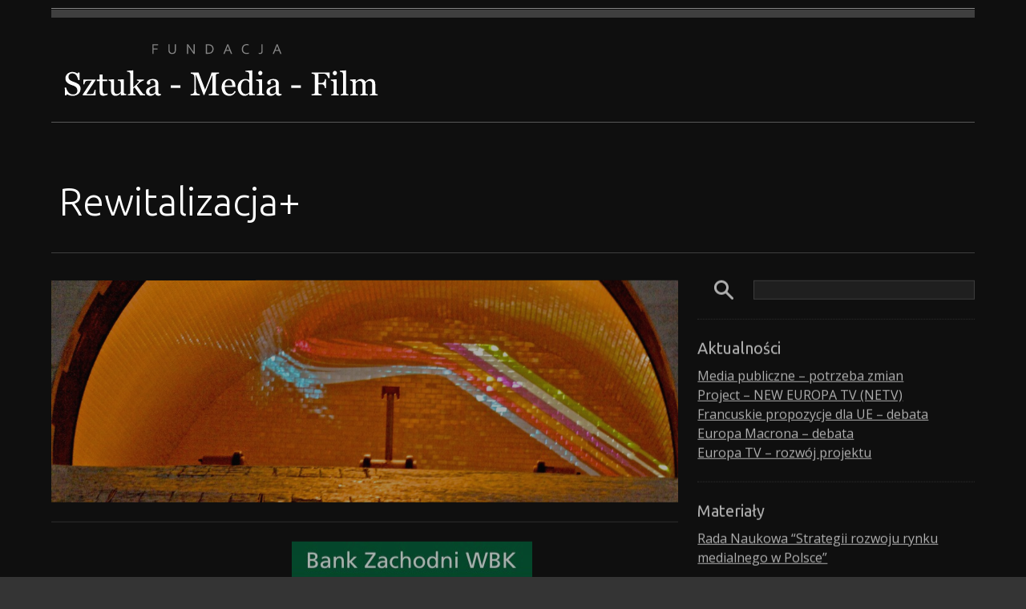

--- FILE ---
content_type: text/html; charset=UTF-8
request_url: http://sztukamediafilm.pl/projekty/gmina/
body_size: 17915
content:
<!doctype html>
<html lang="en-us" class="mtheme">
<head>
<meta charset="UTF-8">
<!--[if IE]><meta http-equiv="X-UA-Compatible" content="IE=edge,chrome=1"><![endif]-->
<meta name="viewport" content="width=device-width, user-scalable=no, initial-scale=1">
<meta name="apple-mobile-web-app-capable" content="yes">
<meta name="apple-mobile-web-app-status-bar-style" content="black">
<!-- title -->
<title>Rewitalizacja+</title>
<!-- js-options -->
<script>
    window.mthemes = {vars: {}};
    window.mthemes.vars.homeUrl = ['http://sztukamediafilm.pl', '/'].join('');
    window.mthemes.vars.prettyPhotoStyle = 'pp_default';
</script><style>header .header-content .logo svg {
max-width: 400px !important;
max-height: 150px;
}

.collection-item-1x1 {
display: none;
}</style><meta name='robots' content='max-image-preview:large' />
<link rel='dns-prefetch' href='//fonts.googleapis.com' />
<link rel="alternate" type="application/rss+xml" title="Sztuka Media Film &raquo; Feed" href="http://sztukamediafilm.pl/feed/" />
<link rel="alternate" type="application/rss+xml" title="Sztuka Media Film &raquo; Comments Feed" href="http://sztukamediafilm.pl/comments/feed/" />
<link rel="alternate" type="application/rss+xml" title="Sztuka Media Film &raquo; Rewitalizacja+ Comments Feed" href="http://sztukamediafilm.pl/projekty/gmina/feed/" />
<link rel="alternate" title="oEmbed (JSON)" type="application/json+oembed" href="http://sztukamediafilm.pl/wp-json/oembed/1.0/embed?url=http%3A%2F%2Fsztukamediafilm.pl%2Fprojekty%2Fgmina%2F" />
<link rel="alternate" title="oEmbed (XML)" type="text/xml+oembed" href="http://sztukamediafilm.pl/wp-json/oembed/1.0/embed?url=http%3A%2F%2Fsztukamediafilm.pl%2Fprojekty%2Fgmina%2F&#038;format=xml" />
<style id='wp-img-auto-sizes-contain-inline-css' type='text/css'>
img:is([sizes=auto i],[sizes^="auto," i]){contain-intrinsic-size:3000px 1500px}
/*# sourceURL=wp-img-auto-sizes-contain-inline-css */
</style>
<style id='wp-emoji-styles-inline-css' type='text/css'>

	img.wp-smiley, img.emoji {
		display: inline !important;
		border: none !important;
		box-shadow: none !important;
		height: 1em !important;
		width: 1em !important;
		margin: 0 0.07em !important;
		vertical-align: -0.1em !important;
		background: none !important;
		padding: 0 !important;
	}
/*# sourceURL=wp-emoji-styles-inline-css */
</style>
<link rel='stylesheet' id='wp-block-library-css' href='http://sztukamediafilm.pl/wp-includes/css/dist/block-library/style.min.css?ver=6.9' type='text/css' media='all' />
<style id='global-styles-inline-css' type='text/css'>
:root{--wp--preset--aspect-ratio--square: 1;--wp--preset--aspect-ratio--4-3: 4/3;--wp--preset--aspect-ratio--3-4: 3/4;--wp--preset--aspect-ratio--3-2: 3/2;--wp--preset--aspect-ratio--2-3: 2/3;--wp--preset--aspect-ratio--16-9: 16/9;--wp--preset--aspect-ratio--9-16: 9/16;--wp--preset--color--black: #000000;--wp--preset--color--cyan-bluish-gray: #abb8c3;--wp--preset--color--white: #ffffff;--wp--preset--color--pale-pink: #f78da7;--wp--preset--color--vivid-red: #cf2e2e;--wp--preset--color--luminous-vivid-orange: #ff6900;--wp--preset--color--luminous-vivid-amber: #fcb900;--wp--preset--color--light-green-cyan: #7bdcb5;--wp--preset--color--vivid-green-cyan: #00d084;--wp--preset--color--pale-cyan-blue: #8ed1fc;--wp--preset--color--vivid-cyan-blue: #0693e3;--wp--preset--color--vivid-purple: #9b51e0;--wp--preset--gradient--vivid-cyan-blue-to-vivid-purple: linear-gradient(135deg,rgb(6,147,227) 0%,rgb(155,81,224) 100%);--wp--preset--gradient--light-green-cyan-to-vivid-green-cyan: linear-gradient(135deg,rgb(122,220,180) 0%,rgb(0,208,130) 100%);--wp--preset--gradient--luminous-vivid-amber-to-luminous-vivid-orange: linear-gradient(135deg,rgb(252,185,0) 0%,rgb(255,105,0) 100%);--wp--preset--gradient--luminous-vivid-orange-to-vivid-red: linear-gradient(135deg,rgb(255,105,0) 0%,rgb(207,46,46) 100%);--wp--preset--gradient--very-light-gray-to-cyan-bluish-gray: linear-gradient(135deg,rgb(238,238,238) 0%,rgb(169,184,195) 100%);--wp--preset--gradient--cool-to-warm-spectrum: linear-gradient(135deg,rgb(74,234,220) 0%,rgb(151,120,209) 20%,rgb(207,42,186) 40%,rgb(238,44,130) 60%,rgb(251,105,98) 80%,rgb(254,248,76) 100%);--wp--preset--gradient--blush-light-purple: linear-gradient(135deg,rgb(255,206,236) 0%,rgb(152,150,240) 100%);--wp--preset--gradient--blush-bordeaux: linear-gradient(135deg,rgb(254,205,165) 0%,rgb(254,45,45) 50%,rgb(107,0,62) 100%);--wp--preset--gradient--luminous-dusk: linear-gradient(135deg,rgb(255,203,112) 0%,rgb(199,81,192) 50%,rgb(65,88,208) 100%);--wp--preset--gradient--pale-ocean: linear-gradient(135deg,rgb(255,245,203) 0%,rgb(182,227,212) 50%,rgb(51,167,181) 100%);--wp--preset--gradient--electric-grass: linear-gradient(135deg,rgb(202,248,128) 0%,rgb(113,206,126) 100%);--wp--preset--gradient--midnight: linear-gradient(135deg,rgb(2,3,129) 0%,rgb(40,116,252) 100%);--wp--preset--font-size--small: 13px;--wp--preset--font-size--medium: 20px;--wp--preset--font-size--large: 36px;--wp--preset--font-size--x-large: 42px;--wp--preset--spacing--20: 0.44rem;--wp--preset--spacing--30: 0.67rem;--wp--preset--spacing--40: 1rem;--wp--preset--spacing--50: 1.5rem;--wp--preset--spacing--60: 2.25rem;--wp--preset--spacing--70: 3.38rem;--wp--preset--spacing--80: 5.06rem;--wp--preset--shadow--natural: 6px 6px 9px rgba(0, 0, 0, 0.2);--wp--preset--shadow--deep: 12px 12px 50px rgba(0, 0, 0, 0.4);--wp--preset--shadow--sharp: 6px 6px 0px rgba(0, 0, 0, 0.2);--wp--preset--shadow--outlined: 6px 6px 0px -3px rgb(255, 255, 255), 6px 6px rgb(0, 0, 0);--wp--preset--shadow--crisp: 6px 6px 0px rgb(0, 0, 0);}:where(.is-layout-flex){gap: 0.5em;}:where(.is-layout-grid){gap: 0.5em;}body .is-layout-flex{display: flex;}.is-layout-flex{flex-wrap: wrap;align-items: center;}.is-layout-flex > :is(*, div){margin: 0;}body .is-layout-grid{display: grid;}.is-layout-grid > :is(*, div){margin: 0;}:where(.wp-block-columns.is-layout-flex){gap: 2em;}:where(.wp-block-columns.is-layout-grid){gap: 2em;}:where(.wp-block-post-template.is-layout-flex){gap: 1.25em;}:where(.wp-block-post-template.is-layout-grid){gap: 1.25em;}.has-black-color{color: var(--wp--preset--color--black) !important;}.has-cyan-bluish-gray-color{color: var(--wp--preset--color--cyan-bluish-gray) !important;}.has-white-color{color: var(--wp--preset--color--white) !important;}.has-pale-pink-color{color: var(--wp--preset--color--pale-pink) !important;}.has-vivid-red-color{color: var(--wp--preset--color--vivid-red) !important;}.has-luminous-vivid-orange-color{color: var(--wp--preset--color--luminous-vivid-orange) !important;}.has-luminous-vivid-amber-color{color: var(--wp--preset--color--luminous-vivid-amber) !important;}.has-light-green-cyan-color{color: var(--wp--preset--color--light-green-cyan) !important;}.has-vivid-green-cyan-color{color: var(--wp--preset--color--vivid-green-cyan) !important;}.has-pale-cyan-blue-color{color: var(--wp--preset--color--pale-cyan-blue) !important;}.has-vivid-cyan-blue-color{color: var(--wp--preset--color--vivid-cyan-blue) !important;}.has-vivid-purple-color{color: var(--wp--preset--color--vivid-purple) !important;}.has-black-background-color{background-color: var(--wp--preset--color--black) !important;}.has-cyan-bluish-gray-background-color{background-color: var(--wp--preset--color--cyan-bluish-gray) !important;}.has-white-background-color{background-color: var(--wp--preset--color--white) !important;}.has-pale-pink-background-color{background-color: var(--wp--preset--color--pale-pink) !important;}.has-vivid-red-background-color{background-color: var(--wp--preset--color--vivid-red) !important;}.has-luminous-vivid-orange-background-color{background-color: var(--wp--preset--color--luminous-vivid-orange) !important;}.has-luminous-vivid-amber-background-color{background-color: var(--wp--preset--color--luminous-vivid-amber) !important;}.has-light-green-cyan-background-color{background-color: var(--wp--preset--color--light-green-cyan) !important;}.has-vivid-green-cyan-background-color{background-color: var(--wp--preset--color--vivid-green-cyan) !important;}.has-pale-cyan-blue-background-color{background-color: var(--wp--preset--color--pale-cyan-blue) !important;}.has-vivid-cyan-blue-background-color{background-color: var(--wp--preset--color--vivid-cyan-blue) !important;}.has-vivid-purple-background-color{background-color: var(--wp--preset--color--vivid-purple) !important;}.has-black-border-color{border-color: var(--wp--preset--color--black) !important;}.has-cyan-bluish-gray-border-color{border-color: var(--wp--preset--color--cyan-bluish-gray) !important;}.has-white-border-color{border-color: var(--wp--preset--color--white) !important;}.has-pale-pink-border-color{border-color: var(--wp--preset--color--pale-pink) !important;}.has-vivid-red-border-color{border-color: var(--wp--preset--color--vivid-red) !important;}.has-luminous-vivid-orange-border-color{border-color: var(--wp--preset--color--luminous-vivid-orange) !important;}.has-luminous-vivid-amber-border-color{border-color: var(--wp--preset--color--luminous-vivid-amber) !important;}.has-light-green-cyan-border-color{border-color: var(--wp--preset--color--light-green-cyan) !important;}.has-vivid-green-cyan-border-color{border-color: var(--wp--preset--color--vivid-green-cyan) !important;}.has-pale-cyan-blue-border-color{border-color: var(--wp--preset--color--pale-cyan-blue) !important;}.has-vivid-cyan-blue-border-color{border-color: var(--wp--preset--color--vivid-cyan-blue) !important;}.has-vivid-purple-border-color{border-color: var(--wp--preset--color--vivid-purple) !important;}.has-vivid-cyan-blue-to-vivid-purple-gradient-background{background: var(--wp--preset--gradient--vivid-cyan-blue-to-vivid-purple) !important;}.has-light-green-cyan-to-vivid-green-cyan-gradient-background{background: var(--wp--preset--gradient--light-green-cyan-to-vivid-green-cyan) !important;}.has-luminous-vivid-amber-to-luminous-vivid-orange-gradient-background{background: var(--wp--preset--gradient--luminous-vivid-amber-to-luminous-vivid-orange) !important;}.has-luminous-vivid-orange-to-vivid-red-gradient-background{background: var(--wp--preset--gradient--luminous-vivid-orange-to-vivid-red) !important;}.has-very-light-gray-to-cyan-bluish-gray-gradient-background{background: var(--wp--preset--gradient--very-light-gray-to-cyan-bluish-gray) !important;}.has-cool-to-warm-spectrum-gradient-background{background: var(--wp--preset--gradient--cool-to-warm-spectrum) !important;}.has-blush-light-purple-gradient-background{background: var(--wp--preset--gradient--blush-light-purple) !important;}.has-blush-bordeaux-gradient-background{background: var(--wp--preset--gradient--blush-bordeaux) !important;}.has-luminous-dusk-gradient-background{background: var(--wp--preset--gradient--luminous-dusk) !important;}.has-pale-ocean-gradient-background{background: var(--wp--preset--gradient--pale-ocean) !important;}.has-electric-grass-gradient-background{background: var(--wp--preset--gradient--electric-grass) !important;}.has-midnight-gradient-background{background: var(--wp--preset--gradient--midnight) !important;}.has-small-font-size{font-size: var(--wp--preset--font-size--small) !important;}.has-medium-font-size{font-size: var(--wp--preset--font-size--medium) !important;}.has-large-font-size{font-size: var(--wp--preset--font-size--large) !important;}.has-x-large-font-size{font-size: var(--wp--preset--font-size--x-large) !important;}
/*# sourceURL=global-styles-inline-css */
</style>

<style id='classic-theme-styles-inline-css' type='text/css'>
/*! This file is auto-generated */
.wp-block-button__link{color:#fff;background-color:#32373c;border-radius:9999px;box-shadow:none;text-decoration:none;padding:calc(.667em + 2px) calc(1.333em + 2px);font-size:1.125em}.wp-block-file__button{background:#32373c;color:#fff;text-decoration:none}
/*# sourceURL=/wp-includes/css/classic-themes.min.css */
</style>
<link rel='stylesheet' id='contact-form-7-css' href='http://sztukamediafilm.pl/wp-content/plugins/contact-form-7/includes/css/styles.css?ver=5.7.2' type='text/css' media='all' />
<link rel='stylesheet' id='widget_attachments_frontend_css-css' href='http://sztukamediafilm.pl/wp-content/plugins/attach-files-widget//assets/css/frontend.css?ver=6.9' type='text/css' media='all' />
<link rel='stylesheet' id='upw_theme_standard-css' href='http://sztukamediafilm.pl/wp-content/plugins/ultimate-posts-widget/css/upw-theme-standard.min.css?ver=6.9' type='text/css' media='all' />
<link rel='stylesheet' id='slb_core-css' href='http://sztukamediafilm.pl/wp-content/plugins/simple-lightbox/client/css/app.css?ver=2.9.3' type='text/css' media='all' />
<link rel='stylesheet' id='google-webfonts-css' href='//fonts.googleapis.com/css?family=Open+Sans%3A300%2C400%2C500%2C600%2C700%7CUbuntu%3A300%2C400%2C500%2C600%2C700&#038;subset=latin-ext&#038;ver=6.9' type='text/css' media='all' />
<link rel='stylesheet' id='prettyphoto-css' href='http://sztukamediafilm.pl/wp-content/themes/idol/assets/css/prettyPhoto.css?ver=6.9' type='text/css' media='all' />
<link rel='stylesheet' id='custom-css' href='http://sztukamediafilm.pl/wp-content/themes/idol/assets/css/custom.css?ver=6.9' type='text/css' media='all' />
<link rel='stylesheet' id='style-css' href='http://sztukamediafilm.pl/wp-content/themes/idol/style.css?1453073325&#038;ver=6.9' type='text/css' media='all' />
<script type="text/javascript" src="http://sztukamediafilm.pl/wp-includes/js/jquery/jquery.min.js?ver=3.7.1" id="jquery-core-js"></script>
<script type="text/javascript" src="http://sztukamediafilm.pl/wp-includes/js/jquery/jquery-migrate.min.js?ver=3.4.1" id="jquery-migrate-js"></script>
<link rel="https://api.w.org/" href="http://sztukamediafilm.pl/wp-json/" /><link rel="alternate" title="JSON" type="application/json" href="http://sztukamediafilm.pl/wp-json/wp/v2/pages/45" /><link rel="EditURI" type="application/rsd+xml" title="RSD" href="http://sztukamediafilm.pl/xmlrpc.php?rsd" />
<meta name="generator" content="WordPress 6.9" />
<link rel="canonical" href="http://sztukamediafilm.pl/projekty/gmina/" />
<link rel='shortlink' href='http://sztukamediafilm.pl/?p=45' />
</head>
<body class="wp-singular page-template-default page page-id-45 page-child parent-pageid-20 wp-theme-idol" data-app-ajax="0" data-app-mobile="0">
<div id="container">
<header data-region="header" class="hidden">
    <div data-control="content" class="header-content">
        <!-- logo  -->
        <a data-control="logo" class="logo hidden" href="http://sztukamediafilm.pl/">
            <svg version="1.0" xmlns="http://www.w3.org/2000/svg" xmlns:xlink="http://www.w3.org/1999/xlink" x="0px" y="0px" width="473px" height="90px" viewBox="0 0 473 90" enable-background="new 0 0 473 90" xml:space="preserve"><g><g><path fill="#FFFFFF" d="M29.229,67.354c0.716,0.796,1.244,1.666,1.586,2.611c0.342,0.946,0.513,2.048,0.513,3.304c0,2.989-1.105,5.453-3.314,7.393c-2.21,1.939-4.953,2.909-8.228,2.909c-1.511,0-3.021-0.234-4.531-0.703c-1.511-0.469-2.814-1.037-3.911-1.705l-1.025,1.74H8.41l-0.334-11.59h1.932c0.397,1.431,0.862,2.723,1.395,3.875c0.533,1.153,1.236,2.23,2.111,3.231c0.826,0.938,1.792,1.686,2.897,2.242c1.104,0.557,2.388,0.835,3.851,0.835c1.097,0,2.055-0.144,2.874-0.43c0.818-0.287,1.482-0.693,1.991-1.219c0.509-0.525,0.886-1.142,1.133-1.851c0.246-0.708,0.37-1.524,0.37-2.447c0-1.354-0.382-2.615-1.145-3.785c-0.763-1.17-1.9-2.058-3.41-2.663c-1.034-0.411-2.218-0.866-3.553-1.365c-1.335-0.498-2.488-0.97-3.458-1.413c-1.908-0.858-3.391-1.982-4.448-3.373S9.03,59.743,9.03,57.502c0-1.287,0.262-2.486,0.787-3.599c0.525-1.113,1.272-2.106,2.242-2.98c0.922-0.826,2.011-1.474,3.267-1.943s2.567-0.703,3.935-0.703c1.558,0,2.953,0.238,4.186,0.715c1.231,0.477,2.356,1.034,3.374,1.669l0.978-1.622h1.908l0.191,11.232h-1.932c-0.35-1.288-0.744-2.52-1.181-3.697c-0.438-1.175-1.005-2.241-1.705-3.194c-0.684-0.922-1.519-1.658-2.504-2.206c-0.986-0.549-2.194-0.823-3.625-0.823c-1.511,0-2.798,0.485-3.863,1.455c-1.065,0.97-1.598,2.154-1.598,3.553c0,1.462,0.342,2.674,1.025,3.636c0.683,0.962,1.677,1.753,2.981,2.373c1.16,0.557,2.301,1.037,3.422,1.442c1.121,0.406,2.206,0.839,3.255,1.3c0.954,0.414,1.872,0.883,2.754,1.407S28.577,66.654,29.229,67.354z"/><path fill="#FFFFFF" d="M53.578,82.879H34.547v-1.264l13.33-20.318h-3.298c-1.386,0-2.469,0.023-3.25,0.071s-1.498,0.207-2.151,0.477c-0.446,0.176-0.864,0.677-1.254,1.503c-0.391,0.827-0.729,1.907-1.016,3.243h-1.455v-7.226h17.981v0.978L39.917,80.947c0.572,0.016,1.2,0.028,1.883,0.036c0.683,0.008,1.422,0.012,2.217,0.012c0.636,0,1.299-0.008,1.991-0.024c0.691-0.016,1.577-0.055,2.658-0.119c0.636-0.031,1.116-0.246,1.442-0.644s0.576-0.851,0.751-1.359c0.175-0.461,0.385-1.097,0.631-1.908c0.247-0.811,0.465-1.598,0.656-2.36h1.431V82.879z"/><path fill="#FFFFFF" d="M71.153,81.854c-1.034,0.429-2.011,0.791-2.933,1.085c-0.922,0.294-2.051,0.441-3.386,0.441c-1.972,0-3.359-0.497-4.162-1.49c-0.803-0.994-1.204-2.397-1.204-4.21V61.75h-4.245v-2.29h4.34v-7.32h4.34v7.32h6.749v2.29h-6.702v13.14c0,0.986,0.036,1.809,0.107,2.469c0.072,0.659,0.242,1.236,0.513,1.729c0.254,0.462,0.636,0.811,1.145,1.05c0.508,0.238,1.192,0.357,2.051,0.357c0.397,0,0.981-0.036,1.753-0.107c0.771-0.071,1.315-0.163,1.633-0.274V81.854z"/><path fill="#FFFFFF" d="M98.698,82.449l-7.678,0.525l-0.358-0.334v-2.981h-0.143c-0.381,0.397-0.81,0.823-1.286,1.276c-0.477,0.453-1.024,0.862-1.643,1.228c-0.715,0.43-1.405,0.755-2.072,0.979c-0.667,0.222-1.611,0.334-2.833,0.334c-2.08,0-3.663-0.68-4.75-2.037c-1.087-1.358-1.63-3.331-1.63-5.92V64.274c0-0.571-0.108-1.052-0.324-1.441c-0.216-0.389-0.532-0.727-0.948-1.013c-0.288-0.19-0.648-0.329-1.08-0.416c-0.432-0.088-0.888-0.147-1.368-0.18v-1.573l7.846-0.572l0.358,0.334v16.335c0,1.702,0.381,2.981,1.145,3.84s1.677,1.288,2.743,1.288c0.874,0,1.653-0.135,2.337-0.405c0.684-0.27,1.256-0.587,1.717-0.953c0.43-0.333,0.807-0.687,1.133-1.06s0.576-0.719,0.751-1.036V64.107c0-0.524-0.111-0.988-0.334-1.394s-0.533-0.75-0.93-1.036c-0.286-0.19-0.711-0.306-1.276-0.346c-0.564-0.039-1.196-0.075-1.896-0.107v-1.573l8.56-0.572l0.359,0.333v18.652c0,0.54,0.111,1.001,0.334,1.382c0.222,0.382,0.532,0.707,0.93,0.977c0.286,0.175,0.628,0.29,1.026,0.346c0.397,0.056,0.834,0.092,1.312,0.107V82.449z"/><path fill="#FFFFFF" d="M126.504,82.879h-7.095c-1.242-1.795-2.571-3.717-3.988-5.766c-1.417-2.049-2.889-4.042-4.417-5.979l-1.957,1.824v5.581c0,0.572,0.103,1.045,0.31,1.419c0.207,0.373,0.541,0.647,1.002,0.822c0.381,0.159,0.747,0.278,1.097,0.357c0.35,0.08,0.755,0.136,1.216,0.167v1.574h-11.519v-1.574c0.363-0.031,0.742-0.067,1.137-0.107c0.395-0.039,0.726-0.099,0.995-0.179c0.442-0.144,0.773-0.394,0.995-0.752c0.221-0.357,0.332-0.823,0.332-1.396V51.522c0-0.588-0.123-1.141-0.37-1.658c-0.247-0.518-0.568-0.911-0.966-1.182c-0.334-0.254-0.854-0.421-1.562-0.501s-1.276-0.135-1.705-0.167v-1.526l8.705-0.525l0.334,0.358v24.876c1.241-1.239,2.581-2.57,4.021-3.992s2.653-2.689,3.64-3.802c0.127-0.144,0.266-0.331,0.417-0.563s0.227-0.419,0.227-0.562c0-0.432-0.346-0.75-1.038-0.957s-1.355-0.352-1.991-0.431v-1.526h10.344v1.479c-1.335,0.397-2.516,0.895-3.542,1.49c-1.025,0.597-1.809,1.133-2.349,1.609c-0.381,0.318-0.922,0.835-1.623,1.549c-0.7,0.714-1.679,1.65-2.937,2.809c1.304,1.607,2.771,3.532,4.402,5.775c1.63,2.243,2.819,3.865,3.567,4.867c0.7,0.938,1.328,1.551,1.885,1.837c0.556,0.286,1.367,0.461,2.433,0.524V82.879z"/><path fill="#FFFFFF" d="M150.018,82.449c-0.747,0.271-1.403,0.489-1.967,0.656c-0.564,0.167-1.204,0.25-1.92,0.25c-1.24,0-2.229-0.29-2.969-0.87s-1.212-1.427-1.419-2.54H141.6c-1.034,1.145-2.143,2.02-3.327,2.624c-1.185,0.604-2.612,0.906-4.281,0.906c-1.765,0-3.216-0.541-4.353-1.622s-1.705-2.496-1.705-4.245c0-0.906,0.127-1.717,0.382-2.433c0.254-0.715,0.636-1.359,1.145-1.932c0.397-0.477,0.922-0.902,1.574-1.275c0.652-0.374,1.264-0.672,1.836-0.895c0.715-0.271,2.166-0.771,4.353-1.502c2.186-0.731,3.661-1.304,4.423-1.718v-2.36c0-0.207-0.044-0.604-0.131-1.192c-0.088-0.588-0.274-1.145-0.561-1.67c-0.318-0.588-0.767-1.101-1.347-1.538c-0.581-0.437-1.403-0.655-2.468-0.655c-0.731,0-1.411,0.123-2.039,0.369c-0.628,0.247-1.069,0.505-1.324,0.775c0,0.318,0.075,0.787,0.227,1.407c0.151,0.62,0.227,1.192,0.227,1.717c0,0.557-0.25,1.065-0.751,1.526c-0.501,0.461-1.197,0.691-2.087,0.691c-0.795,0-1.379-0.282-1.753-0.847s-0.56-1.196-0.56-1.896c0-0.731,0.258-1.432,0.775-2.099c0.517-0.668,1.188-1.265,2.015-1.789c0.715-0.444,1.582-0.822,2.599-1.133c1.018-0.31,2.011-0.465,2.981-0.465c1.335,0,2.5,0.092,3.494,0.274c0.993,0.183,1.896,0.576,2.707,1.181c0.811,0.588,1.427,1.387,1.848,2.396c0.421,1.01,0.632,2.31,0.632,3.899c0,2.273-0.023,4.288-0.071,6.045s-0.072,3.677-0.072,5.759c0,0.62,0.107,1.113,0.322,1.479c0.214,0.365,0.544,0.676,0.99,0.93c0.238,0.143,0.616,0.223,1.132,0.238c0.517,0.017,1.045,0.024,1.586,0.024V82.449z M141.695,69.858c-1.352,0.397-2.536,0.788-3.553,1.171c-1.018,0.382-1.964,0.86-2.838,1.434c-0.795,0.542-1.423,1.184-1.884,1.925c-0.461,0.74-0.692,1.621-0.692,2.641c0,1.322,0.346,2.294,1.038,2.915c0.691,0.622,1.57,0.933,2.635,0.933c1.128,0,2.122-0.275,2.981-0.825c0.858-0.55,1.582-1.198,2.17-1.947L141.695,69.858z"/><path fill="#FFFFFF" d="M178.66,71.813h-14.213v-3.768h14.213V71.813z"/><path fill="#FFFFFF" d="M235.537,82.879h-14.953v-1.693c0.541-0.016,1.236-0.071,2.087-0.167c0.851-0.095,1.435-0.23,1.753-0.405c0.492-0.302,0.854-0.647,1.085-1.037s0.346-0.879,0.346-1.467v-24.61h-0.357L213.955,82.33h-1.192l-10.995-29.427h-0.31v20.199c0,1.955,0.123,3.442,0.37,4.459c0.246,1.018,0.624,1.749,1.133,2.194c0.35,0.334,1.073,0.652,2.17,0.954c1.097,0.302,1.813,0.461,2.146,0.477v1.693h-13.665v-1.693c0.716-0.063,1.467-0.183,2.254-0.357c0.787-0.175,1.395-0.438,1.824-0.787c0.556-0.445,0.938-1.129,1.145-2.051s0.31-2.464,0.31-4.627V56.051c0-1.002-0.119-1.82-0.357-2.457c-0.239-0.636-0.581-1.152-1.025-1.55c-0.493-0.429-1.097-0.747-1.813-0.954c-0.716-0.207-1.423-0.326-2.123-0.358V49.04h11.538l9.694,25.4l8.275-21.248c0.302-0.779,0.56-1.595,0.774-2.446s0.33-1.42,0.346-1.706h11.035v1.693c-0.445,0.016-1.014,0.088-1.705,0.215c-0.691,0.127-1.196,0.247-1.515,0.357c-0.54,0.191-0.906,0.509-1.097,0.954c-0.19,0.445-0.286,0.93-0.286,1.455v24.396c0,0.557,0.096,1.025,0.286,1.407c0.19,0.381,0.557,0.715,1.097,1.001c0.286,0.159,0.795,0.307,1.526,0.441c0.731,0.136,1.312,0.211,1.741,0.227V82.879z"/><path fill="#FFFFFF" d="M260.362,77.347c-0.985,1.876-2.305,3.37-3.958,4.483c-1.654,1.112-3.554,1.669-5.7,1.669c-1.892,0-3.55-0.334-4.972-1.002c-1.424-0.667-2.596-1.573-3.518-2.719c-0.923-1.145-1.61-2.479-2.063-4.006s-0.68-3.14-0.68-4.842c0-1.525,0.242-3.024,0.728-4.495c0.484-1.47,1.196-2.794,2.135-3.971c0.906-1.128,2.03-2.039,3.374-2.73s2.85-1.037,4.52-1.037c1.717,0,3.188,0.271,4.411,0.811c1.225,0.541,2.219,1.28,2.981,2.218c0.731,0.891,1.275,1.94,1.634,3.148c0.357,1.208,0.536,2.52,0.536,3.935v1.574h-15.572c0,1.546,0.146,2.948,0.441,4.207c0.294,1.259,0.759,2.366,1.395,3.322c0.62,0.924,1.431,1.653,2.433,2.187c1.002,0.534,2.194,0.801,3.577,0.801c1.415,0,2.636-0.331,3.661-0.995c1.025-0.663,2.015-1.857,2.969-3.584L260.362,77.347z M255.092,68.38c0-0.888-0.075-1.839-0.227-2.854c-0.15-1.014-0.393-1.862-0.727-2.544c-0.366-0.729-0.867-1.323-1.503-1.783s-1.454-0.689-2.456-0.689c-1.67,0-3.057,0.693-4.161,2.08c-1.105,1.387-1.705,3.316-1.801,5.79H255.092z"/><path fill="#FFFFFF" d="M288.837,82.449l-8.227,0.525l-0.358-0.334v-2.194l-0.19-0.048c-0.826,0.923-1.846,1.678-3.061,2.266s-2.465,0.883-3.751,0.883c-1.333,0-2.623-0.298-3.87-0.895c-1.246-0.596-2.33-1.435-3.25-2.516c-0.937-1.098-1.679-2.417-2.227-3.959s-0.822-3.243-0.822-5.104c0-1.701,0.294-3.314,0.881-4.841c0.588-1.526,1.397-2.862,2.43-4.007c0.968-1.064,2.155-1.915,3.561-2.552c1.404-0.636,2.838-0.954,4.298-0.954c1.096,0,2.171,0.14,3.228,0.418c1.056,0.278,1.964,0.632,2.727,1.061v-8.195c0-0.669-0.111-1.278-0.334-1.828c-0.223-0.55-0.533-0.968-0.93-1.255c-0.445-0.302-1.046-0.521-1.801-0.657s-1.57-0.235-2.444-0.299v-1.479l9.634-0.525l0.358,0.357v31.695c0,0.557,0.107,1.029,0.322,1.418c0.214,0.39,0.528,0.72,0.941,0.989c0.302,0.19,0.739,0.31,1.312,0.357s1.098,0.08,1.574,0.096V82.449z M280.204,78.324V64.563c-0.127-0.413-0.334-0.858-0.619-1.335c-0.285-0.478-0.643-0.914-1.07-1.312c-0.461-0.397-1-0.728-1.619-0.99c-0.619-0.262-1.341-0.394-2.166-0.394c-0.952,0-1.829,0.247-2.63,0.739c-0.801,0.493-1.512,1.201-2.13,2.123c-0.587,0.891-1.052,2.023-1.393,3.398c-0.342,1.375-0.512,2.897-0.512,4.566c0,1.336,0.127,2.548,0.381,3.637s0.683,2.103,1.285,3.041c0.556,0.891,1.266,1.605,2.13,2.146c0.865,0.54,1.893,0.811,3.083,0.811c1.269,0,2.32-0.278,3.153-0.835S279.633,78.992,280.204,78.324z"/><path fill="#FFFFFF" d="M302.525,82.879h-11.352v-1.574c0.365-0.031,0.743-0.063,1.133-0.095c0.39-0.032,0.728-0.096,1.014-0.19c0.444-0.144,0.775-0.394,0.989-0.75c0.215-0.357,0.322-0.822,0.322-1.395V64.369c0-0.508-0.115-0.973-0.346-1.394s-0.553-0.773-0.966-1.06c-0.303-0.19-0.739-0.354-1.312-0.488s-1.098-0.219-1.574-0.25v-1.574l8.299-0.524l0.334,0.334v19.173c0,0.557,0.106,1.018,0.32,1.384c0.213,0.365,0.548,0.636,1.006,0.811c0.348,0.144,0.687,0.259,1.019,0.346c0.332,0.088,0.703,0.147,1.113,0.179V82.879z M299.545,49.802c0,0.906-0.299,1.698-0.895,2.373c-0.597,0.676-1.332,1.014-2.206,1.014c-0.811,0-1.515-0.322-2.11-0.966c-0.597-0.644-0.895-1.379-0.895-2.206c0-0.874,0.298-1.637,0.895-2.29c0.596-0.651,1.3-0.978,2.11-0.978c0.906,0,1.649,0.306,2.229,0.918C299.254,48.28,299.545,48.992,299.545,49.802z"/><path fill="#FFFFFF" d="M327.709,82.449c-0.748,0.271-1.403,0.489-1.968,0.656s-1.204,0.25-1.92,0.25c-1.24,0-2.229-0.29-2.969-0.87s-1.213-1.427-1.419-2.54h-0.144c-1.033,1.145-2.143,2.02-3.326,2.624c-1.185,0.604-2.611,0.906-4.281,0.906c-1.765,0-3.216-0.541-4.352-1.622c-1.138-1.081-1.705-2.496-1.705-4.245c0-0.906,0.127-1.717,0.381-2.433c0.255-0.715,0.636-1.359,1.146-1.932c0.396-0.477,0.921-0.902,1.573-1.275c0.652-0.374,1.265-0.672,1.837-0.895c0.715-0.271,2.166-0.771,4.352-1.502c2.187-0.731,3.661-1.304,4.424-1.718v-2.36c0-0.207-0.044-0.604-0.131-1.192c-0.088-0.588-0.274-1.145-0.561-1.67c-0.318-0.588-0.768-1.101-1.348-1.538c-0.58-0.437-1.403-0.655-2.468-0.655c-0.731,0-1.411,0.123-2.039,0.369c-0.628,0.247-1.069,0.505-1.323,0.775c0,0.318,0.075,0.787,0.227,1.407c0.15,0.62,0.227,1.192,0.227,1.717c0,0.557-0.251,1.065-0.752,1.526s-1.196,0.691-2.086,0.691c-0.796,0-1.38-0.282-1.753-0.847c-0.374-0.564-0.561-1.196-0.561-1.896c0-0.731,0.258-1.432,0.774-2.099c0.517-0.668,1.188-1.265,2.016-1.789c0.716-0.444,1.582-0.822,2.6-1.133c1.017-0.31,2.011-0.465,2.98-0.465c1.336,0,2.5,0.092,3.494,0.274c0.993,0.183,1.896,0.576,2.707,1.181c0.811,0.588,1.427,1.387,1.848,2.396s0.632,2.31,0.632,3.899c0,2.273-0.023,4.288-0.071,6.045s-0.071,3.677-0.071,5.759c0,0.62,0.107,1.113,0.321,1.479c0.215,0.365,0.545,0.676,0.99,0.93c0.238,0.143,0.616,0.223,1.133,0.238c0.517,0.017,1.045,0.024,1.586,0.024V82.449z M319.386,69.858c-1.352,0.397-2.536,0.788-3.554,1.171c-1.018,0.382-1.963,0.86-2.838,1.434c-0.795,0.542-1.423,1.184-1.884,1.925c-0.461,0.74-0.691,1.621-0.691,2.641c0,1.322,0.346,2.294,1.037,2.915c0.692,0.622,1.57,0.933,2.636,0.933c1.129,0,2.122-0.275,2.98-0.825s1.582-1.198,2.171-1.947L319.386,69.858z"/><path fill="#FFFFFF" d="M356.35,71.813h-14.213v-3.768h14.213V71.813z"/><path fill="#FFFFFF" d="M398.752,57.505h-1.789c-0.334-1.256-1.029-2.599-2.086-4.03c-1.058-1.431-2.071-2.218-3.041-2.361c-0.493-0.063-1.077-0.111-1.753-0.143s-1.442-0.048-2.301-0.048h-5.676v13.592h3.896c1.179,0,2.095-0.122,2.749-0.369c0.653-0.246,1.211-0.624,1.674-1.133c0.318-0.35,0.609-0.895,0.872-1.634s0.435-1.529,0.515-2.373h1.788v13.308h-1.788c-0.048-0.699-0.212-1.494-0.49-2.385c-0.279-0.891-0.578-1.534-0.896-1.932c-0.479-0.588-1.08-0.99-1.806-1.204c-0.725-0.215-1.598-0.322-2.617-0.322h-3.896v11.643c0,0.523,0.103,0.992,0.31,1.405c0.206,0.413,0.572,0.746,1.097,1c0.238,0.11,0.755,0.245,1.551,0.404c0.794,0.158,1.398,0.246,1.813,0.262v1.693h-14.667v-1.693c0.478-0.031,1.112-0.083,1.908-0.155c0.795-0.071,1.312-0.162,1.55-0.273c0.477-0.207,0.823-0.513,1.037-0.919c0.215-0.405,0.322-0.894,0.322-1.466v-24.42c0-0.525-0.088-0.99-0.263-1.395c-0.175-0.406-0.54-0.735-1.097-0.99c-0.43-0.207-1.006-0.39-1.729-0.549c-0.724-0.159-1.3-0.254-1.729-0.286V49.04h26.543V57.505z"/><path fill="#FFFFFF" d="M412.535,82.879h-11.352v-1.574c0.365-0.031,0.743-0.063,1.133-0.095c0.39-0.032,0.728-0.096,1.014-0.19c0.444-0.144,0.775-0.394,0.989-0.75c0.215-0.357,0.322-0.822,0.322-1.395V64.369c0-0.508-0.115-0.973-0.346-1.394s-0.553-0.773-0.966-1.06c-0.303-0.19-0.739-0.354-1.312-0.488s-1.098-0.219-1.574-0.25v-1.574l8.299-0.524l0.334,0.334v19.173c0,0.557,0.106,1.018,0.32,1.384c0.213,0.365,0.548,0.636,1.006,0.811c0.348,0.144,0.687,0.259,1.019,0.346c0.332,0.088,0.703,0.147,1.113,0.179V82.879z M409.555,49.802c0,0.906-0.299,1.698-0.895,2.373c-0.597,0.676-1.332,1.014-2.206,1.014c-0.811,0-1.515-0.322-2.11-0.966c-0.597-0.644-0.895-1.379-0.895-2.206c0-0.874,0.298-1.637,0.895-2.29c0.596-0.651,1.3-0.978,2.11-0.978c0.906,0,1.649,0.306,2.229,0.918C409.264,48.28,409.555,48.992,409.555,49.802z"/><path fill="#FFFFFF" d="M426.462,82.879h-11.471v-1.574c0.366-0.031,0.755-0.067,1.169-0.107c0.413-0.039,0.755-0.099,1.025-0.179c0.445-0.144,0.778-0.394,1.002-0.752c0.222-0.357,0.333-0.823,0.333-1.396V51.618c0-0.573-0.123-1.11-0.369-1.611c-0.247-0.501-0.568-0.895-0.966-1.181c-0.286-0.191-0.811-0.366-1.574-0.525c-0.763-0.159-1.375-0.254-1.836-0.287v-1.526l8.848-0.525l0.334,0.358v32.265c0,0.557,0.103,1.014,0.31,1.372c0.206,0.357,0.54,0.632,1.002,0.822c0.35,0.159,0.695,0.278,1.037,0.357c0.342,0.08,0.728,0.136,1.156,0.167V82.879z"/><path fill="#FFFFFF" d="M469.651,82.879h-11.447v-1.574c0.366-0.031,0.735-0.063,1.109-0.095c0.373-0.032,0.703-0.096,0.989-0.191c0.445-0.143,0.775-0.394,0.99-0.751s0.321-0.823,0.321-1.396V66.734c0-1.653-0.377-2.93-1.132-3.828c-0.756-0.897-1.698-1.348-2.826-1.348c-0.779,0-1.511,0.119-2.194,0.358c-0.684,0.238-1.312,0.572-1.884,1.001c-0.461,0.351-0.847,0.728-1.156,1.133c-0.311,0.405-0.545,0.744-0.704,1.014v13.569c0,0.557,0.096,1.014,0.286,1.371c0.191,0.358,0.517,0.633,0.978,0.823c0.366,0.143,0.695,0.25,0.99,0.322c0.294,0.071,0.68,0.123,1.156,0.154v1.574H443.92v-1.574c0.365-0.031,0.719-0.063,1.061-0.095c0.342-0.032,0.656-0.096,0.942-0.191c0.445-0.143,0.775-0.394,0.989-0.751c0.215-0.357,0.322-0.823,0.322-1.396V66.734c0-1.653-0.379-2.93-1.136-3.828c-0.757-0.897-1.701-1.348-2.833-1.348c-0.78,0-1.514,0.124-2.199,0.37c-0.685,0.246-1.314,0.584-1.888,1.014c-0.462,0.35-0.853,0.743-1.172,1.181c-0.318,0.437-0.558,0.767-0.717,0.989v13.474c0,0.541,0.111,0.994,0.334,1.359c0.223,0.366,0.556,0.645,1.001,0.835c0.334,0.159,0.676,0.278,1.026,0.357c0.349,0.08,0.739,0.136,1.168,0.167v1.574h-11.423v-1.574c0.365-0.031,0.743-0.063,1.133-0.095c0.39-0.032,0.728-0.096,1.014-0.19c0.444-0.144,0.774-0.394,0.989-0.75c0.215-0.357,0.322-0.822,0.322-1.395V64.273c0-0.508-0.116-0.964-0.346-1.369c-0.231-0.405-0.553-0.75-0.966-1.036c-0.303-0.19-0.677-0.345-1.121-0.464c-0.445-0.119-0.906-0.195-1.383-0.227v-1.574l7.869-0.524l0.334,0.334v3.362h0.167c0.397-0.397,0.883-0.866,1.455-1.407c0.572-0.54,1.104-0.978,1.598-1.312c0.556-0.382,1.252-0.699,2.087-0.954c0.834-0.254,1.736-0.382,2.706-0.382c1.526,0,2.838,0.41,3.936,1.229c1.097,0.819,1.884,1.809,2.36,2.969c0.571-0.556,1.075-1.045,1.512-1.467c0.437-0.421,1.012-0.87,1.727-1.347c0.603-0.413,1.313-0.747,2.131-1.002c0.817-0.254,1.726-0.382,2.726-0.382c1.984,0,3.556,0.652,4.714,1.956c1.159,1.304,1.738,3.307,1.738,6.01v11.947c0,0.557,0.096,1.014,0.287,1.371c0.19,0.358,0.516,0.633,0.978,0.823c0.365,0.143,0.728,0.25,1.085,0.322c0.357,0.071,0.759,0.123,1.204,0.154V82.879z"/></g><g opacity="0.5"><path fill="#FFFFFF" d="M139.041,21.502h-1.709V7.472h8.368v1.542h-6.659v4.53h5.904v1.542h-5.904V21.502z"/><path fill="#FFFFFF" d="M166.471,20.244c0.51,0,0.963-0.06,1.358-0.178s0.739-0.287,1.033-0.503c0.294-0.217,0.538-0.477,0.734-0.781s0.346-0.641,0.451-1.012c0.07-0.231,0.119-0.488,0.147-0.771c0.028-0.283,0.042-0.557,0.042-0.823V7.472h1.709v8.661c0,0.329-0.018,0.671-0.052,1.028c-0.035,0.356-0.091,0.688-0.168,0.996c-0.133,0.518-0.332,0.996-0.598,1.437s-0.612,0.822-1.038,1.143c-0.427,0.322-0.938,0.573-1.536,0.755c-0.598,0.182-1.299,0.272-2.103,0.272c-0.769,0-1.444-0.084-2.024-0.252c-0.581-0.167-1.079-0.4-1.494-0.697c-0.416-0.297-0.757-0.65-1.022-1.059c-0.266-0.409-0.472-0.854-0.619-1.337c-0.105-0.35-0.18-0.724-0.226-1.122s-0.068-0.786-0.068-1.164V7.472h1.709v8.703c0,0.315,0.022,0.638,0.068,0.97c0.045,0.332,0.117,0.634,0.215,0.907c0.245,0.678,0.652,1.213,1.222,1.604C164.78,20.048,165.534,20.244,166.471,20.244z"/><path fill="#FFFFFF" d="M195.546,15.294c0.86,1.238,1.709,2.51,2.548,3.817h0.063c-0.091-1.363-0.136-2.754-0.136-4.174V7.472h1.72v14.03h-1.709l-5.505-7.823c-0.951-1.363-1.8-2.635-2.548-3.817h-0.063c0.091,1.279,0.136,2.772,0.136,4.478v7.162h-1.709V7.472h1.699L195.546,15.294z"/><path fill="#FFFFFF" d="M227.548,14.424c0,0.818-0.102,1.587-0.304,2.307c-0.203,0.72-0.509,1.368-0.918,1.945s-0.919,1.075-1.53,1.495c-0.612,0.419-1.327,0.744-2.145,0.975c-0.469,0.133-0.976,0.226-1.521,0.278c-0.546,0.052-1.137,0.079-1.772,0.079h-3.178V7.472h3.209c0.637,0,1.228,0.026,1.772,0.079c0.545,0.052,1.052,0.145,1.521,0.278c0.817,0.23,1.532,0.552,2.145,0.965c0.611,0.412,1.118,0.9,1.521,1.462c0.401,0.563,0.702,1.196,0.901,1.898C227.448,12.856,227.548,13.613,227.548,14.424z M225.85,14.424c0-1.349-0.298-2.443-0.893-3.282c-0.596-0.839-1.449-1.433-2.562-1.783c-0.425-0.133-0.899-0.224-1.424-0.272s-1.115-0.073-1.774-0.073h-1.307V19.96h1.307c0.659,0,1.25-0.024,1.774-0.073s0.999-0.14,1.424-0.273c1.112-0.349,1.966-0.961,2.562-1.835C225.552,16.906,225.85,15.787,225.85,14.424z"/><path fill="#FFFFFF" d="M242.059,21.502l5.715-14.03h1.479l5.715,14.03h-1.856l-1.675-4.226h-5.866l-1.676,4.226H242.059z M248.497,9.653c-0.626,1.746-1.224,3.333-1.793,4.76l-0.525,1.321h4.65l-0.531-1.32c-0.576-1.453-1.162-3.041-1.759-4.762H248.497z"/><path fill="#FFFFFF" d="M276.572,8.73c-0.785,0-1.52,0.124-2.203,0.372c-0.683,0.248-1.275,0.619-1.778,1.111c-0.502,0.493-0.898,1.105-1.188,1.835s-0.436,1.582-0.436,2.553c0,0.965,0.135,1.802,0.403,2.511c0.269,0.71,0.651,1.297,1.146,1.762c0.495,0.465,1.092,0.81,1.789,1.033c0.696,0.224,1.474,0.335,2.329,0.335c0.233,0,0.481-0.012,0.743-0.037s0.525-0.06,0.791-0.105s0.523-0.098,0.775-0.157c0.251-0.06,0.476-0.124,0.674-0.194v1.51c-0.413,0.161-0.892,0.285-1.437,0.372c-0.546,0.087-1.104,0.131-1.678,0.131c-1.168,0-2.202-0.163-3.104-0.488c-0.901-0.325-1.658-0.792-2.271-1.4c-0.611-0.608-1.074-1.351-1.389-2.228s-0.472-1.872-0.472-2.983c0-1.091,0.165-2.094,0.498-3.01c0.332-0.916,0.811-1.702,1.437-2.359c0.625-0.657,1.384-1.169,2.275-1.536c0.891-0.367,1.893-0.55,3.004-0.55c0.294,0,0.584,0.012,0.87,0.037c0.287,0.024,0.562,0.06,0.823,0.105c0.263,0.045,0.505,0.1,0.729,0.163c0.224,0.063,0.415,0.129,0.576,0.199v1.51c-0.425-0.14-0.889-0.257-1.391-0.351C277.588,8.777,277.082,8.73,276.572,8.73z"/><path fill="#FFFFFF" d="M298.155,7.472h1.709v10.811c0,0.581-0.087,1.087-0.262,1.521s-0.425,0.795-0.75,1.085s-0.715,0.508-1.169,0.655c-0.455,0.147-0.965,0.22-1.531,0.22c-0.482-0.007-0.89-0.047-1.222-0.121s-0.582-0.148-0.75-0.226v-1.51c0.259,0.104,0.54,0.187,0.845,0.246c0.304,0.06,0.631,0.089,0.98,0.089c0.314,0,0.604-0.035,0.87-0.105s0.493-0.188,0.682-0.356s0.335-0.392,0.44-0.671c0.104-0.28,0.157-0.626,0.157-1.039V7.472z"/><path fill="#FFFFFF" d="M314.848,21.502l5.715-14.03h1.479l5.715,14.03h-1.856l-1.675-4.226h-5.866l-1.676,4.226H314.848z M321.286,9.653c-0.626,1.746-1.224,3.333-1.793,4.76l-0.525,1.321h4.65l-0.531-1.32c-0.576-1.453-1.162-3.041-1.759-4.762H321.286z"/></g></g><g></g><g></g><g></g><g></g><g></g><g></g><g></g><g></g><g></g><g></g><g></g><g></g><g></g><g></g><g></g></svg>        </a>

        <div class="header-loader">
            <svg version="1.1" xmlns="http://www.w3.org/2000/svg" xmlns:xlink="http://www.w3.org/1999/xlink" x="0px" y="0px" width="512px" height="512px" viewBox="0 0 512 512" enable-background="new 0 0 512 512" xml:space="preserve"><g><path d="M256,0C114.609,0,0,114.609,0,256s114.609,256,256,256s256-114.609,256-256S397.391,0,256,0z M256,472c-119.297,0-216-96.703-216-216S136.703,40,256,40s216,96.703,216,216S375.297,472,256,472z"/><path d="M188.117,188.125c37.5-37.5,98.273-37.5,135.758,0l-11.312,11.312l50.922,16.969L346.5,165.484l-11.312,11.328c-43.75-43.75-114.641-43.75-158.383,0c-27.984,27.984-37.977,67.078-30.141,103.078l18.211,6.078C153.953,252.656,161.648,214.594,188.117,188.125z"/><path d="M347.125,226.031c10.922,33.312,3.234,71.375-23.25,97.844c-37.5,37.5-98.258,37.5-135.758,0l11.312-11.312l-50.906-16.969l16.969,50.922l16.969-16.984l-5.656,5.672c43.742,43.734,114.648,43.734,158.383,0c28-28,37.984-67.078,30.156-103.094L347.125,226.031z"/></g></svg>        </div>

        <div class="header-icons">
            
                        
                    </div>
    </div>
</header><div id="nav" data-region="nav" class="hidden">
    <div id="nav-container">
    <ul id="menu-main-menu" class="menu"><li id="menu-item-15" class="menu-item menu-item-type-post_type menu-item-object-page menu-item-home menu-item-15"><a href="http://sztukamediafilm.pl/">Strona główna</a></li>
<li id="menu-item-17" class="menu-item menu-item-type-post_type menu-item-object-page menu-item-has-children menu-item-17"><a href="http://sztukamediafilm.pl/fundacja/">Fundacja</a>
<ul class="sub-menu">
	<li id="menu-item-37" class="menu-item menu-item-type-post_type menu-item-object-page menu-item-37"><a href="http://sztukamediafilm.pl/fundacja/o-nas/">O nas</a></li>
	<li id="menu-item-36" class="menu-item menu-item-type-post_type menu-item-object-page menu-item-has-children menu-item-36"><a href="http://sztukamediafilm.pl/fundacja/ludzie/">Ludzie</a>
	<ul class="sub-menu">
		<li id="menu-item-425" class="menu-item menu-item-type-post_type menu-item-object-page menu-item-425"><a href="http://sztukamediafilm.pl/wojciech-dziomdziora/">Wojciech Dziomdziora</a></li>
	</ul>
</li>
	<li id="menu-item-419" class="menu-item menu-item-type-post_type menu-item-object-page menu-item-419"><a href="http://sztukamediafilm.pl/fundacja/fundacja-jest-moja-pasja-wywiad-z-j-wekslerem/">Fundacja jest moją pasją &#8211; wywiad z Jackiem Wekslerem, Fundatorem Fundacji Media Sztuka Film</a></li>
	<li id="menu-item-248" class="menu-item menu-item-type-post_type menu-item-object-page menu-item-248"><a href="http://sztukamediafilm.pl/statut/">Statut</a></li>
	<li id="menu-item-35" class="menu-item menu-item-type-post_type menu-item-object-page menu-item-35"><a href="http://sztukamediafilm.pl/partnerzy/">Partnerzy</a></li>
</ul>
</li>
<li id="menu-item-28" class="menu-item menu-item-type-post_type menu-item-object-page current-page-ancestor current-menu-ancestor current-page-parent current_page_ancestor menu-item-has-children menu-item-28"><a href="http://sztukamediafilm.pl/projekty/">Projekty</a>
<ul class="sub-menu">
	<li id="menu-item-383" class="menu-item menu-item-type-post_type menu-item-object-page current-menu-ancestor current-menu-parent current_page_parent current_page_ancestor menu-item-has-children menu-item-383"><a href="http://sztukamediafilm.pl/sztuka/">Sztuka</a>
	<ul class="sub-menu">
		<li id="menu-item-51" class="menu-item menu-item-type-post_type menu-item-object-page menu-item-51"><a href="http://sztukamediafilm.pl/projekty/technikum/">Technikum</a></li>
		<li id="menu-item-547" class="menu-item menu-item-type-post_type menu-item-object-page menu-item-547"><a href="http://sztukamediafilm.pl/sztuka/polakow-portret-wlasny/">Polaków Portret Własny 2.0</a></li>
		<li id="menu-item-607" class="menu-item menu-item-type-post_type menu-item-object-page menu-item-607"><a href="http://sztukamediafilm.pl/sztuka/europejskie-szlaki-kultury/">Europejskie Szlaki Kultury</a></li>
		<li id="menu-item-609" class="menu-item menu-item-type-post_type menu-item-object-page current-menu-item page_item page-item-45 current_page_item menu-item-609"><a href="http://sztukamediafilm.pl/projekty/gmina/" aria-current="page">Rewitalizacja+</a></li>
		<li id="menu-item-608" class="menu-item menu-item-type-post_type menu-item-object-page menu-item-608"><a href="http://sztukamediafilm.pl/sztuka/kongres-futurologiczny/">Kongres Futurologiczny</a></li>
	</ul>
</li>
	<li id="menu-item-384" class="menu-item menu-item-type-post_type menu-item-object-page menu-item-has-children menu-item-384"><a href="http://sztukamediafilm.pl/media/">Media</a>
	<ul class="sub-menu">
		<li id="menu-item-959" class="menu-item menu-item-type-post_type menu-item-object-page menu-item-959"><a href="http://sztukamediafilm.pl/media/nowe-media-publiczne-kierunek-zmian/">Nowe media publiczne &#8211; kierunek zmian</a></li>
		<li id="menu-item-267" class="menu-item menu-item-type-post_type menu-item-object-page menu-item-267"><a href="http://sztukamediafilm.pl/projekty/strategia-rozwoju-rynku-medialnego-w-polsce-na-lata-2014-2020/">Strategia rozwoju rynku medialnego w Polsce</a></li>
		<li id="menu-item-624" class="menu-item menu-item-type-post_type menu-item-object-page menu-item-624"><a href="http://sztukamediafilm.pl/projekty/europejski-kongres-medialny/">European Media Summit</a></li>
	</ul>
</li>
	<li id="menu-item-385" class="menu-item menu-item-type-post_type menu-item-object-page menu-item-has-children menu-item-385"><a href="http://sztukamediafilm.pl/film/">Film</a>
	<ul class="sub-menu">
		<li id="menu-item-270" class="menu-item menu-item-type-post_type menu-item-object-page menu-item-270"><a href="http://sztukamediafilm.pl/projekty/analiza-i-diagnoza-kinematografii/">Analiza i diagnoza polskiej kinematografii</a></li>
		<li id="menu-item-550" class="menu-item menu-item-type-post_type menu-item-object-page menu-item-550"><a href="http://sztukamediafilm.pl/film/laboratorium-scenariusza-filmowego/">Laboratorium Scenariusza Filmowego</a></li>
	</ul>
</li>
</ul>
</li>
<li id="menu-item-26" class="menu-item menu-item-type-post_type menu-item-object-page menu-item-26"><a href="http://sztukamediafilm.pl/kontakt/">Kontakt</a></li>
<li id="menu-item-732" class="menu-item menu-item-type-post_type menu-item-object-page menu-item-732"><a href="http://sztukamediafilm.pl/in-english/">In English</a></li>
<li id="menu-item-982" class="menu-item menu-item-type-post_type menu-item-object-page menu-item-982"><a href="http://sztukamediafilm.pl/program-budowy-zaufania-spolecznego/">Program budowy zaufania społecznego</a></li>
</ul>    </div>
</div>
<div id="nav-dropdown" data-region="nav-dropdown" class="closed hidden"></div><div id="content"><section class="background hidden" data-region="background">
        <div class="background-color"></div>    <div class="background-overlay" style="background-color: rgba(0,0,0,0.75);"></div></section><!-- page -->
<article id="post-45" class="post-45 page type-page status-publish has-post-thumbnail hentry" data-region="page">

        <!-- page header -->
    <div class="page-header hidden">
        <h1>Rewitalizacja+</h1>
            </div>
    
    
    <!-- page content -->
        <div class="page-content hidden page-content-two-thirds-left text-format">
        
        <div class="page-content-left">
            <div class="page-featured-image"><img width="960" height="340" src="http://sztukamediafilm.pl/wp-content/uploads/2014/08/miasto1-e1408878736276.jpg" class="image-preload wp-post-image" alt="" decoding="async" fetchpriority="high" srcset="http://sztukamediafilm.pl/wp-content/uploads/2014/08/miasto1-e1408878736276.jpg 1024w, http://sztukamediafilm.pl/wp-content/uploads/2014/08/miasto1-e1408878736276-300x106.jpg 300w" sizes="(max-width: 960px) 100vw, 960px" /></div><p style="text-align: justify;">Projekt powstaje dzięki wsparciu:             <a href="http://fundacja.bzwbk.pl"><img decoding="async" class="alignnone wp-image-217 size-medium" src="http://sztukamediafilm.pl/wp-content/uploads/2014/08/znak_BZWBK_SANTANDER-300x74.jpg" alt="znak_BZWBK_SANTANDER" width="300" height="74" srcset="http://sztukamediafilm.pl/wp-content/uploads/2014/08/znak_BZWBK_SANTANDER-300x74.jpg 300w, http://sztukamediafilm.pl/wp-content/uploads/2014/08/znak_BZWBK_SANTANDER-1024x255.jpg 1024w" sizes="(max-width: 300px) 100vw, 300px" /></a></p>
<p style="text-align: justify;"><strong>Proces rewitalizacji, szczególnie w małych miastach, jest istotnym elementem w rozwoju społecznym całego kraju.</strong></p>
<p style="text-align: justify;">Program Rewitalizacja+ ma na celu przeprowadzenie procesu planowania rewitalizacji wyznaczonego obszaru zdegradowanego. Proces ten polegać ma na spójnych, kompleksowych działaniach nastawionych na budowę kapitału społecznego lokalnych mieszkańców. O kierunku działań oraz szeroko rozumianym rozwoju wybranych miejscowości będą bezpośrednio współdecydowali obywatele.</p>
<p style="text-align: justify;">Strategicznym celem Programu Rewitalizacja+ jest aktywizacja mieszkańców, którzy będą mieli wpływ na zmiany urbanistyczne zachodzące w zamieszkiwanych przez nich miejscowościach. W ramach Programu mają powstać kompleksowe Gminne Programy Rewitalizacji.</p>
<p style="text-align: justify;">W gminach nad procesem rewitalizacji według naszego projektu czuwać będą: animatorzy procesów społecznych (zewnętrzni), lokalni koordynatorzy (którzy otrzymają wsparcie merytoryczne w postaci szkoleń i konsultacji) oraz współpracujący specjaliści (ds. społecznych, gospodarczych, przestrzennych i środowiskowych).</p>
<p style="text-align: justify;">Ważnym elementem każdego realizowanego przez nich zadania będzie diagnoza społeczna, bez której działania partycypacyjne tracą punkt odniesienia. Program ma służyć wypracowaniu odpowiedniego modelu współpracy społeczności lokalnej, jednostek samorządu terytorialnego oraz specjalistów, a także spójności między diagnozą społeczną, planowaniem partycypacyjnym i projektami rewitalizacyjnymi.</p>
<p style="text-align: justify;">Program Rewitalizacja+ stanowi etap przygotowawczy do realizacji inwestycji, tj. rewitalizacji terenu zdegradowanego, zaplanowanej we współpracy między obywatelami i jednostką samorządu terytorialnego.</p>
<p style="text-align: justify;">W celu przygotowania tego projektu zostało utworzone konsorcjum w składzie: Fundacja Rozwoju Społeczeństwa Informacyjnego (<a href="http://frsi.org.pl/">http://frsi.org.pl/</a>), Akademia Rozwoju Filantropii (<a href="http://www.filantropia.org.pl/">http://www.filantropia.org.pl/</a>) oraz Fundacja Sztuka Media Film. Partnerami programu zostaną również jednostki samorządu terytorialnego, które posiadają nieruchomości i tereny przeznaczone do rewitalizacji. Potencjalnym partnerem operacyjnym programu Rewitalizacja+ jest Ministerstwo Infrastruktury i Rozwoju.</p>
<p style="text-align: justify;">
            &nbsp;
        </div>
        <div class="page-content-right">
            <div class="widget"><form role="search" method="get" class="searchform" action="http://sztukamediafilm.pl/" >
    <span class="searchform-icon"><svg width="256px" height="256px" viewBox="0 0 256 256" version="1.1" xmlns="http://www.w3.org/2000/svg" xmlns:xlink="http://www.w3.org/1999/xlink"><g stroke="none" stroke-width="1" fill="none" fill-rule="evenodd"><g fill="#000000"><path d="M174.188,151.562408 C185.36,135.874469 192,116.726544 192,95.999625 C192,42.9678322 149.016,0 96,0 C42.983,0 0,42.9678322 0,95.999625 C0,149.015418 42.983,191.99925 96,191.99925 C116.727,191.99925 135.875,185.359276 151.563,174.18732 L228.687,251.311018 C234.937,257.562994 245.062,257.562994 251.311,251.311018 C257.563,245.062043 257.563,234.937082 251.311,228.688107 L174.188,151.562408 Z M150.953,128.319 C145.423,137.679 137.68,145.423 128.319,150.953 C118.805,156.563 107.843,160 96,160 C60.655,160 32,131.344 32,96 C32,60.656 60.655,32 96,32 C131.344,32 160,60.656 160,96 C160,107.843 156.563,118.805 150.953,128.319 Z"></path></g></g></svg></span>
    <span class="searchform-input"><input type="text" value="" name="s" /></span>
    </form></div>
		<div class="widget">
		<h4>Aktualności</h4>
		<ul>
											<li>
					<a href="http://sztukamediafilm.pl/2021/04/media-publiczne-potrzeba-zmian/">Media publiczne &#8211; potrzeba zmian</a>
									</li>
											<li>
					<a href="http://sztukamediafilm.pl/2020/03/the-new-europa-tv/">Project – NEW EUROPA TV (NETV)</a>
									</li>
											<li>
					<a href="http://sztukamediafilm.pl/2018/11/francuskie-propozycje-dla-ue-debata/">Francuskie propozycje dla UE &#8211; debata</a>
									</li>
											<li>
					<a href="http://sztukamediafilm.pl/2018/11/europa-macrona-debata/">Europa Macrona &#8211; debata</a>
									</li>
											<li>
					<a href="http://sztukamediafilm.pl/2017/01/europa-tv-rozwoj-projektu/">Europa TV &#8211; rozwój projektu</a>
									</li>
					</ul>

		</div><div class="upw-class widget"><h4>Materiały</h4>


  <ul>

  
    
    <li class="">

      
      <div class="upw-content">

                  <p class="post-title">
            <a href="http://sztukamediafilm.pl/2014/09/testowy-post-z-materialem-003/" title="Rada Naukowa &#8220;Strategii rozwoju rynku medialnego w Polsce&#8221;">
              Rada Naukowa &#8220;Strategii rozwoju rynku medialnego w Polsce&#8221;            </a>
          </p>
        
        
        
        
        
        
        
        
        
      </div>

    </li>

  
  </ul>


</div><div class="widget"><h4>Archives</h4>
			<ul>
					<li><a href='http://sztukamediafilm.pl/2021/04/'>April 2021</a></li>
	<li><a href='http://sztukamediafilm.pl/2020/03/'>March 2020</a></li>
	<li><a href='http://sztukamediafilm.pl/2018/11/'>November 2018</a></li>
	<li><a href='http://sztukamediafilm.pl/2017/01/'>January 2017</a></li>
	<li><a href='http://sztukamediafilm.pl/2015/12/'>December 2015</a></li>
	<li><a href='http://sztukamediafilm.pl/2015/10/'>October 2015</a></li>
	<li><a href='http://sztukamediafilm.pl/2015/07/'>July 2015</a></li>
	<li><a href='http://sztukamediafilm.pl/2015/05/'>May 2015</a></li>
	<li><a href='http://sztukamediafilm.pl/2014/10/'>October 2014</a></li>
	<li><a href='http://sztukamediafilm.pl/2014/09/'>September 2014</a></li>
			</ul>

			</div>            &nbsp;
        </div>

            </div>

    
</article>

</div> <!-- /content -->
<footer data-region="footer" class="hidden">
    <div class="footer-content">
        <p>© 2014-2016 by Fundacja Sztuka Media Film</p>
        
        
            </div>
</footer></div> <!-- /container -->
<aside class="hidden" data-region="sidebar">
    <span data-control="close" class="close"><span><svg width="10px" height="10px" viewBox="0 0 10 10" version="1.1" xmlns="http://www.w3.org/2000/svg" xmlns:xlink="http://www.w3.org/1999/xlink"><g stroke="none" stroke-width="1" fill="none" fill-rule="evenodd"><path d="M8.87254902,0 L4.99078431,3.88171569 L1.10901961,0 L0,1.10901961 L3.88171569,4.99078431 L0,8.87254902 L1.10901961,9.98156863 L4.99078431,6.09985294 L8.87254902,9.98156863 L9.98156863,8.87254902 L6.09985294,4.99078431 L9.98156863,1.10901961 L8.87254902,0 Z" fill="#FFFFFF"></path></g></svg></span></span>
    </aside><section class="loader-overlay hide" data-region="loader"></section><script type="speculationrules">
{"prefetch":[{"source":"document","where":{"and":[{"href_matches":"/*"},{"not":{"href_matches":["/wp-*.php","/wp-admin/*","/wp-content/uploads/*","/wp-content/*","/wp-content/plugins/*","/wp-content/themes/idol/*","/*\\?(.+)"]}},{"not":{"selector_matches":"a[rel~=\"nofollow\"]"}},{"not":{"selector_matches":".no-prefetch, .no-prefetch a"}}]},"eagerness":"conservative"}]}
</script>
<script>
  (function(i,s,o,g,r,a,m){i['GoogleAnalyticsObject']=r;i[r]=i[r]||function(){
  (i[r].q=i[r].q||[]).push(arguments)},i[r].l=1*new Date();a=s.createElement(o),
  m=s.getElementsByTagName(o)[0];a.async=1;a.src=g;m.parentNode.insertBefore(a,m)
  })(window,document,'script','//www.google-analytics.com/analytics.js','ga');

  ga('create', 'UA-56278061-1', 'auto');
  ga('send', 'pageview');

</script><script type="text/javascript" src="http://sztukamediafilm.pl/wp-content/plugins/contact-form-7/includes/swv/js/index.js?ver=5.7.2" id="swv-js"></script>
<script type="text/javascript" id="contact-form-7-js-extra">
/* <![CDATA[ */
var wpcf7 = {"api":{"root":"http://sztukamediafilm.pl/wp-json/","namespace":"contact-form-7/v1"}};
//# sourceURL=contact-form-7-js-extra
/* ]]> */
</script>
<script type="text/javascript" src="http://sztukamediafilm.pl/wp-content/plugins/contact-form-7/includes/js/index.js?ver=5.7.2" id="contact-form-7-js"></script>
<script type="text/javascript" src="http://sztukamediafilm.pl/wp-includes/js/imagesloaded.min.js?ver=5.0.0" id="imagesloaded-js"></script>
<script type="text/javascript" src="http://sztukamediafilm.pl/wp-includes/js/masonry.min.js?ver=4.2.2" id="masonry-js"></script>
<script type="text/javascript" src="http://sztukamediafilm.pl/wp-content/themes/idol/assets/js/app.min.js?ver=6.9" id="app-js"></script>
<script id="wp-emoji-settings" type="application/json">
{"baseUrl":"https://s.w.org/images/core/emoji/17.0.2/72x72/","ext":".png","svgUrl":"https://s.w.org/images/core/emoji/17.0.2/svg/","svgExt":".svg","source":{"concatemoji":"http://sztukamediafilm.pl/wp-includes/js/wp-emoji-release.min.js?ver=6.9"}}
</script>
<script type="module">
/* <![CDATA[ */
/*! This file is auto-generated */
const a=JSON.parse(document.getElementById("wp-emoji-settings").textContent),o=(window._wpemojiSettings=a,"wpEmojiSettingsSupports"),s=["flag","emoji"];function i(e){try{var t={supportTests:e,timestamp:(new Date).valueOf()};sessionStorage.setItem(o,JSON.stringify(t))}catch(e){}}function c(e,t,n){e.clearRect(0,0,e.canvas.width,e.canvas.height),e.fillText(t,0,0);t=new Uint32Array(e.getImageData(0,0,e.canvas.width,e.canvas.height).data);e.clearRect(0,0,e.canvas.width,e.canvas.height),e.fillText(n,0,0);const a=new Uint32Array(e.getImageData(0,0,e.canvas.width,e.canvas.height).data);return t.every((e,t)=>e===a[t])}function p(e,t){e.clearRect(0,0,e.canvas.width,e.canvas.height),e.fillText(t,0,0);var n=e.getImageData(16,16,1,1);for(let e=0;e<n.data.length;e++)if(0!==n.data[e])return!1;return!0}function u(e,t,n,a){switch(t){case"flag":return n(e,"\ud83c\udff3\ufe0f\u200d\u26a7\ufe0f","\ud83c\udff3\ufe0f\u200b\u26a7\ufe0f")?!1:!n(e,"\ud83c\udde8\ud83c\uddf6","\ud83c\udde8\u200b\ud83c\uddf6")&&!n(e,"\ud83c\udff4\udb40\udc67\udb40\udc62\udb40\udc65\udb40\udc6e\udb40\udc67\udb40\udc7f","\ud83c\udff4\u200b\udb40\udc67\u200b\udb40\udc62\u200b\udb40\udc65\u200b\udb40\udc6e\u200b\udb40\udc67\u200b\udb40\udc7f");case"emoji":return!a(e,"\ud83e\u1fac8")}return!1}function f(e,t,n,a){let r;const o=(r="undefined"!=typeof WorkerGlobalScope&&self instanceof WorkerGlobalScope?new OffscreenCanvas(300,150):document.createElement("canvas")).getContext("2d",{willReadFrequently:!0}),s=(o.textBaseline="top",o.font="600 32px Arial",{});return e.forEach(e=>{s[e]=t(o,e,n,a)}),s}function r(e){var t=document.createElement("script");t.src=e,t.defer=!0,document.head.appendChild(t)}a.supports={everything:!0,everythingExceptFlag:!0},new Promise(t=>{let n=function(){try{var e=JSON.parse(sessionStorage.getItem(o));if("object"==typeof e&&"number"==typeof e.timestamp&&(new Date).valueOf()<e.timestamp+604800&&"object"==typeof e.supportTests)return e.supportTests}catch(e){}return null}();if(!n){if("undefined"!=typeof Worker&&"undefined"!=typeof OffscreenCanvas&&"undefined"!=typeof URL&&URL.createObjectURL&&"undefined"!=typeof Blob)try{var e="postMessage("+f.toString()+"("+[JSON.stringify(s),u.toString(),c.toString(),p.toString()].join(",")+"));",a=new Blob([e],{type:"text/javascript"});const r=new Worker(URL.createObjectURL(a),{name:"wpTestEmojiSupports"});return void(r.onmessage=e=>{i(n=e.data),r.terminate(),t(n)})}catch(e){}i(n=f(s,u,c,p))}t(n)}).then(e=>{for(const n in e)a.supports[n]=e[n],a.supports.everything=a.supports.everything&&a.supports[n],"flag"!==n&&(a.supports.everythingExceptFlag=a.supports.everythingExceptFlag&&a.supports[n]);var t;a.supports.everythingExceptFlag=a.supports.everythingExceptFlag&&!a.supports.flag,a.supports.everything||((t=a.source||{}).concatemoji?r(t.concatemoji):t.wpemoji&&t.twemoji&&(r(t.twemoji),r(t.wpemoji)))});
//# sourceURL=http://sztukamediafilm.pl/wp-includes/js/wp-emoji-loader.min.js
/* ]]> */
</script>
<script type="text/javascript" id="slb_context">/* <![CDATA[ */if ( !!window.jQuery ) {(function($){$(document).ready(function(){if ( !!window.SLB ) { {$.extend(SLB, {"context":["public","user_guest"]});} }})})(jQuery);}/* ]]> */</script>
</body>
</html>

--- FILE ---
content_type: text/css
request_url: http://sztukamediafilm.pl/wp-content/themes/idol/style.css?1453073325&ver=6.9
body_size: 11831
content:
/*
Theme Name: Idol
Version: 1.1.0
Theme URI: http://mountainthemes.com/
Author: Luca Bertaiola
Author URI: http://luglio7.com/
Description: HTML5 Minimal Theme
License: GNU General Public License
License URI: http://themeforest.net/licenses/regular
Tags: dark, light, custom-menu, featured-images, theme-options, translation-ready
*/
/** DO NOT EDIT THIS FILE, PUT YOUR CUSTOM CSS RULES INSIDE assets/css/custom.css */
body {
  width:100%;
  *zoom:1;
}
body:before, body:after {
  content:"";
  display:table;
}
body:after { clear:both; }
* {
  margin:0;
  padding:0;
}
*:focus { outline:none; }
::selection {
  background-color:rgba(58,118,164,0.25);
  color:white;
}
::-moz-selection {
  background-color:rgba(58,118,164,0.25);
  color:white;
}
.left { float:left !important; }
.right { float:right !important; }
.hidden { opacity:0 !important; }
.hide { display:none !important; }
.visible { visibility:visible !important; }
.sticky, .bypostauthor { display:block; }
#wpadminbar { display:none; }
body > #wpadminbar { display:block; }
html, body { height:100%; }
html.mtheme { margin-top:0 !important; }
body {
  font-family:"Open Sans";
  font-style:normal;
  font-weight:400;
  font-size:16px;
  color:#fff;
}
a { color:#fff; }
a img { border-width:0 !important; }
svg { pointer-events:none; }
#container {
  position:relative;
  height:100%;
  -moz-box-sizing:border-box;
  box-sizing:border-box;
}
.admin-bar.admin-bar-mobile #container { padding-top:46px; }
.admin-bar #container { padding-top:32px; }
.text-format h1, .text-format h2, .text-format h3, .text-format h4, .text-format h5, .text-format iframe, .text-format video { margin-bottom:24px; }
.text-format p { margin-bottom:24px; }
.text-format .rev_slider_wrapper {
  margin-bottom:24px !important;
  background-color:rgba(0,0,0,0.1) !important;
}
.text-format blockquote {
  border-left:3px solid rgba(255,255,255,0.5);
  padding-left:24px;
  font-size:1.5em;
  font-style:italic;
  line-height:1.5em;
}
.text-format .alignright {
  float:right;
  margin:0 0 30px 30px;
  *zoom:1;
}
.text-format .alignright:before, .text-format .alignright:after {
  content:"";
  display:table;
}
.text-format .alignright:after { clear:both; }
.text-format .alignleft {
  float:left;
  margin:0 30px 30px 0;
  *zoom:1;
}
.text-format .alignleft:before, .text-format .alignleft:after {
  content:"";
  display:table;
}
.text-format .alignleft:after { clear:both; }
.text-format .aligncenter { margin:0 auto 30px; }
.text-format .gallery {
  padding:0 30px 48px 30px;
  border:1px solid rgba(255,255,255,0.2);
  margin-bottom:24px !important;
  *zoom:1;
}
.text-format .gallery:before, .text-format .gallery:after {
  content:"";
  display:table;
}
.text-format .gallery:after { clear:both; }
.text-format .gallery .gallery-item { margin-top:48px !important; }
.text-format .gallery .gallery-item dt img {
  border-width:0 !important;
  display:block;
  margin:0 auto;
}
.text-format .gallery .gallery-item .gallery-caption {
  font-size:14px;
  padding-top:20px;
}
.text-format .gallery br { display:none; }
.text-format .wp-caption { max-width:100% !important; }
.text-format .wp-caption img {
  display:block;
  margin-bottom:10px;
}
.text-format .wp-caption .wp-caption-text {
  font-size:0.9em;
  color:rgba(255,255,255,0.7);
}
.text-format img.imgblock, .text-format img.image-responsive-full {
  display:block;
  width:100% !important;
  height:auto !important;
}
.text-format img.image-responsive {
  max-width:100% !important;
  height:auto !important;
}
.text-format ol, .text-format ul {
  margin-left:30px;
  margin-bottom:24px;
}
.close {
  position:absolute;
  top:10px;
  right:10px;
  border:1px solid rgba(255,255,255,0.2);
  width:30px;
  height:30px;
  padding:1px;
  cursor:pointer;
  -moz-box-sizing:border-box;
  box-sizing:border-box;
}
.close:hover span { background-color:rgba(255,255,255,0.15); }
.close:active span { opacity:0.25; }
.close span {
  display:block;
  width:26px;
  height:26px;
  padding:8px;
  -moz-box-sizing:border-box;
  box-sizing:border-box;
  -webkit-transition:all 0.2s cubic-bezier(0.230,1.000,0.320,1.000) 0s;
  transition:all 0.2s cubic-bezier(0.230,1.000,0.320,1.000) 0s;
}
.close span svg {
  display:block;
  width:10px;
  height:10px;
}
.no-scroll { overflow:hidden; }
body { background-color:#343434; }
svg { display:block; }
a { color:#fff; }
a img { border-width:0; }
a:hover {
  color:#fff;
  text-decoration:none;
}
h1 {
  font-family:"Ubuntu";
  font-size:48px;
  font-weight:300;
  line-height:72px;
  color:#fff;
}
h1.page-title {
  border-bottom:1px solid rgba(255,255,255,0.2);
  line-height:120px;
  text-align:center;
}
h1.page-title-medium {
  font-size:40px;
  border-bottom:1px solid rgba(255,255,255,0.2);
  line-height:96px;
  text-align:center;
}
.breakpoint-h2 h1 {
  font-size:32px;
  line-height:48px;
}
h2 {
  font-family:"Ubuntu";
  font-size:40px;
  font-weight:100;
  line-height:48px;
  color:#fff;
}
h3 {
  font-family:"Ubuntu";
  font-size:24px;
  font-weight:400;
  line-height:36px;
  color:#fff;
}
h4 {
  font-family:"Ubuntu";
  font-size:20px;
  font-weight:400;
  line-height:24px;
  color:#fff;
}
h5 {
  font-size:16px;
  font-weight:400;
  line-height:24px;
  text-transform:uppercase;
  color:#fff;
}
h6 {
  font-size:16px;
  font-weight:400;
  line-height:24px;
  opacity:0.5;
}
#content { *zoom:1; }
#content:before, #content:after {
  content:"";
  display:table;
}
#content:after { clear:both; }
#container {
  width:90%;
  margin:0 auto;
  max-width:1400px;
  z-index:1;
  -webkit-transform-origin:center center;
  transform-origin:center center;
  -moz-box-sizing:border-box;
  box-sizing:border-box;
  -webkit-font-smoothing:antialiased;
  -moz-osx-font-smoothing:grayscale;
  *zoom:1;
}
#container:before, #container:after {
  content:"";
  display:table;
}
#container:after { clear:both; }
.breakpoint-h2.full-screen #container { height:auto; }
.full-screen.breakpoint-v1 #container { height:800px; }
.full-screen.breakpoint-v2 #container { height:auto; }
.full-screen.breakpoint-h2 #container { height:auto !important; }
.full-screen #container {
  overflow:hidden;
  height:100%;
}
.button {
  border:1px solid rgba(255,255,255,0.3);
  display:inline-block;
  text-decoration:none;
  text-align:center;
  text-transform:uppercase;
}
.button.button-lite span {
  background-color:rgba(255,255,255,0.1);
  font-size:12px;
  line-height:25px;
}
.button span {
  display:block;
  margin:1px;
  background-color:rgba(58,118,164,0.8);
  font-size:13px;
  font-weight:bold;
  line-height:30px;
  padding:0 20px;
  letter-spacing:1px;
  -webkit-transition:all 0.2s ease 0s;
  transition:all 0.2s ease 0s;
}
.button:hover span { background-color:#3A76A4; }
.button:active span { opacity:0.5; }
.comment-respond form p.form-submit input, input.wpcf7-submit, #searchform #searchsubmit {
  display:block;
  background-color:transparent;
  padding:10px;
  border:1px solid rgba(255,255,255,0.2);
  font-size:12px;
  line-height:1em;
  border-radius:3px;
  color:#fff;
  cursor:pointer;
  text-transform:uppercase;
  letter-spacing:1px;
}
.comment-respond form p.form-submit input:hover, input.wpcf7-submit:hover, #searchform #searchsubmit:hover { background-color:rgba(255,255,255,0.07); }
.comment-respond form p.form-submit input:active, input.wpcf7-submit:active, #searchform #searchsubmit:active { background-color:rgba(255,255,255,0.14); }
header {
  margin-top:10px;
  border-top:1px solid rgba(255,255,255,0.5);
  padding-top:1px;
  position:relative;
  -webkit-transform:translateZ(0);
  -ms-transform:translateZ(0);
  transform:translateZ(0);
}
header .header-content {
  position:relative;
  border-top:10px solid rgba(255,255,255,0.2);
  border-bottom:1px solid rgba(255,255,255,0.3);
  padding:20px 0;
  *zoom:1;
}
header .header-content:before, header .header-content:after {
  content:"";
  display:table;
}
header .header-content:after { clear:both; }
header .header-content .header-loader {
  position:absolute;
  width:60px;
  height:60px;
  top:50%;
  left:50%;
  margin:-30px 0 0 -30px;
}
header .header-content .header-loader svg {
  display:block;
  width:100%;
  height:100%;
  opacity:0;
}
header .header-content .header-loader svg * { fill:#fff; }
header .header-content .header-loader svg path:first-child { display:none; }
header .header-content .logo {
  display:block;
  float:left;
  padding-left:10px;
}
header .header-content .logo img { max-height:150px; }
header .header-content .logo svg {
  max-width:200px;
  max-height:100px;
}
header .header-content .logo svg * { fill:#fff; }
header .header-content .header-icons {
  position:absolute;
  top:0;
  right:0;
  width:50%;
  height:50%;
}
header .header-content .header-icons.header-icons-menu-icon .header-audio-icon { right:50px; }
header .header-content .header-icons.header-icons-menu-icon .header-icons-custom, header .header-content .header-icons.header-icons-audio-icon .header-icons-custom { right:50px; }
header .header-content .header-icons.header-icons-menu-icon.header-icons-audio-icon .header-icons-custom { right:100px; }
header .header-content .header-menu-icon, header .header-content .header-audio-icon {
  position:absolute;
  right:0;
  bottom:-20px;
  float:right;
  display:block;
  height:40px;
  border:1px solid rgba(255,255,255,0.5);
  cursor:pointer;
  *zoom:1;
}
header .header-content .header-menu-icon:before, header .header-content .header-menu-icon:after, header .header-content .header-audio-icon:before, header .header-content .header-audio-icon:after {
  content:"";
  display:table;
}
header .header-content .header-menu-icon:after, header .header-content .header-audio-icon:after { clear:both; }
header .header-content .header-menu-icon:hover span, header .header-content .header-audio-icon:hover span { background-color:rgba(255,255,255,0.2); }
header .header-content .header-menu-icon:hover span svg, header .header-content .header-audio-icon:hover span svg { opacity:1; }
header .header-content .header-menu-icon:active span, header .header-content .header-audio-icon:active span {
  -webkit-transition:background-color 0.2s cubic-bezier(0.230,1.000,0.320,1.000) 0s;
  transition:background-color 0.2s cubic-bezier(0.230,1.000,0.320,1.000) 0s;
  background-color:#B13E50;
}
header .header-content .header-menu-icon span, header .header-content .header-audio-icon span {
  display:block;
  margin:1px;
  width:38px;
  height:38px;
  float:left;
  pointer-events:none;
  -webkit-transition:background-color 0.5s cubic-bezier(0.075,0.820,0.165,1.000) 0s;
  transition:background-color 0.5s cubic-bezier(0.075,0.820,0.165,1.000) 0s;
}
header .header-content .header-menu-icon span svg, header .header-content .header-audio-icon span svg {
  margin:12.5px auto;
  opacity:0.75;
  -webkit-transition:background-color 0.2s cubic-bezier(0.230,1.000,0.320,1.000) 0s;
  transition:background-color 0.2s cubic-bezier(0.230,1.000,0.320,1.000) 0s;
}
header .header-content .header-menu-icon span svg *, header .header-content .header-audio-icon span svg * { fill:#fff; }
header .header-content .header-audio-icon span svg {
  margin:6px auto;
  width:16px;
}
header .header-content .header-icons-custom {
  position:absolute;
  right:0;
  bottom:-20px;
  border:1px solid rgba(255,255,255,0.5);
  *zoom:1;
}
header .header-content .header-icons-custom:before, header .header-content .header-icons-custom:after {
  content:"";
  display:table;
}
header .header-content .header-icons-custom:after { clear:both; }
header .header-content .header-icons-custom a {
  float:left;
  width:40px;
  border-left:1px solid rgba(255,255,255,0.5);
  display:block;
}
header .header-content .header-icons-custom a:first-child { border-left-width:0; }
header .header-content .header-icons-custom a:hover span { background-color:rgba(255,255,255,0.2); }
header .header-content .header-icons-custom a:hover svg { opacity:1; }
header .header-content .header-icons-custom a:active span {
  -webkit-transition:background-color 0.2s cubic-bezier(0.230,1.000,0.320,1.000) 0s;
  transition:background-color 0.2s cubic-bezier(0.230,1.000,0.320,1.000) 0s;
  background-color:#3A76A4;
}
header .header-content .header-icons-custom a span {
  display:block;
  width:38px;
  height:38px;
  margin:1px;
  float:left;
  -webkit-transition:background-color 0.5s cubic-bezier(0.075,0.820,0.165,1.000) 0s;
  transition:background-color 0.5s cubic-bezier(0.075,0.820,0.165,1.000) 0s;
}
header .header-content .header-icons-custom a svg {
  width:20px;
  height:20px;
  margin:9px;
  opacity:0.75;
  -webkit-transition:background-color 0.2s cubic-bezier(0.230,1.000,0.320,1.000) 0s;
  transition:background-color 0.2s cubic-bezier(0.230,1.000,0.320,1.000) 0s;
}
header .header-content .header-icons-custom a svg * { fill:#fff; }
.breakpoint-h2 header .header-content { padding:20px 0 0; }
.breakpoint-h2 header .header-content .logo {
  padding-left:0;
  float:none;
}
.breakpoint-h2 header .header-content .logo svg, .breakpoint-h2 header .header-content .logo img {
  margin:0 auto;
  max-width:100%;
}
.breakpoint-h2 header .header-content .header-icons {
  position:relative;
  clear:left;
  width:auto;
  height:auto;
  border-top:1px solid rgba(255,255,255,0.2);
  margin-top:20px;
  padding-top:1px;
  *zoom:1;
}
.breakpoint-h2 header .header-content .header-icons:before, .breakpoint-h2 header .header-content .header-icons:after {
  content:"";
  display:table;
}
.breakpoint-h2 header .header-content .header-icons:after { clear:both; }
.breakpoint-h2 header .header-content .header-icons .header-audio-icon, .breakpoint-h2 header .header-content .header-icons .header-menu-icon {
  position:relative;
  bottom:auto;
  border-width:0;
  right:auto;
}
.breakpoint-h2 header .header-content .header-icons .header-audio-icon span, .breakpoint-h2 header .header-content .header-icons .header-menu-icon span { margin:0; }
.breakpoint-h2 header .header-content .header-icons .header-icons-custom {
  position:relative;
  float:left;
  left:auto;
  bottom:auto;
  right:auto !important;
  border-width:0;
}
.breakpoint-h2 header .header-content .header-icons .header-icons-custom a { border-width:0; }
.breakpoint-h2 header .header-content .header-icons .header-icons-custom a span { margin:0; }
.breakpoint-h2.breakpoint-v1 header .header-content, .breakpoint-h2.breakpoint-v2 header .header-content { padding:20px 0 0; }
.breakpoint-v1 header .header-content { padding:20px 0; }
.breakpoint-v2 header .header-content { padding:10px 0; }
#nav {
  height:50px;
  overflow:hidden;
}
#nav #nav-container {
  width:200%;
  height:100%;
}
#nav #nav-container ul li {
  position:relative;
  list-style-type:none;
  float:left;
  margin-right:2px;
}
#nav #nav-container ul li.current a, #nav #nav-container ul li.current span, #nav #nav-container ul li.current-parent a, #nav #nav-container ul li.current-parent span { border-color:#B13E50; }
#nav #nav-container ul li.current a:hover, #nav #nav-container ul li.current span:hover, #nav #nav-container ul li.current-parent a:hover, #nav #nav-container ul li.current-parent span:hover { border-color:#B13E50; }
#nav #nav-container ul li.last { width:50%; }
#nav #nav-container ul li.last span {
  cursor:default;
  display:block;
}
#nav #nav-container ul li.last span:hover { border-color:rgba(255,255,255,0.3); }
#nav #nav-container ul li a, #nav #nav-container ul li span {
  cursor:pointer;
  display:block;
  padding:0 10px;
  line-height:48px;
  border-bottom:2px solid rgba(255,255,255,0.5);
  text-decoration:none;
  color:#fff;
  -webkit-transition:border-color 0.2s ease 0s;
  transition:border-color 0.2s ease 0s;
}
#nav #nav-container ul li a:hover, #nav #nav-container ul li span:hover { border-color:#fff; }
#nav-dropdown {
  display:none;
  line-height:48px;
  border:1px solid rgba(255,255,255,0.2);
  border-width:1px 1px 0;
  height:49px;
  overflow:hidden;
  margin-top:1px;
}
#nav-dropdown ul li {
  cursor:pointer;
  display:block;
  padding:0 10px;
  border-bottom:1px solid rgba(255,255,255,0.2);
  -webkit-transition:background-color 0.2s ease 0s;
  transition:background-color 0.2s ease 0s;
}
#nav-dropdown ul li a {
  text-decoration:none;
  display:block;
}
#nav-dropdown ul li.first { text-align:center; }
#nav-dropdown ul li:nth-of-type(even) { background-color:rgba(255,255,255,0.03); }
#nav-dropdown ul li:hover { background-color:rgba(255,255,255,0.05); }
#nav-dropdown ul li.sub.sub-1 { padding-left:20px; }
#nav-dropdown ul li.sub.sub-2 { padding-left:40px; }
#nav-dropdown ul li.sub.sub-3 { padding-left:60px; }
#nav-dropdown ul li.sub.sub-4 { padding-left:80px; }
#nav-dropdown ul li.current a { color:#B13E50; }
.breakpoint-h2 #nav { display:none; }
.breakpoint-h2 #nav-dropdown {
  display:block;
  margin-top:10px;
}
footer {
  position:relative;
  border-top:1px solid rgba(255,255,255,0.2);
  margin-top:24px;
  color:#fff;
}
footer .footer-content {
  padding:30px 0;
  line-height:30px;
  height:30px;
  overflow:hidden;
  font-family:"Ubuntu";
  *zoom:1;
}
footer .footer-content:before, footer .footer-content:after {
  content:"";
  display:table;
}
footer .footer-content:after { clear:both; }
footer .footer-content p { float:left; }
footer .footer-content .footer-search {
  position:relative;
  float:right;
  border:1px solid rgba(255,255,255,0.2);
  width:222px;
  height:30px;
  overflow:hidden;
}
footer .footer-content .footer-search label, footer .footer-content .footer-search #searchsubmit { display:none; }
footer .footer-content .footer-search .searchform-input {
  position:absolute;
  top:0;
  left:0;
  height:30px;
  width:85%;
  -webkit-user-select:none;
  -moz-user-select:none;
  -ms-user-select:none;
  user-select:none;
}
footer .footer-content .footer-search .searchform-input input {
  border-width:0;
  line-height:10px;
  height:30px;
  width:100%;
  padding:10px;
  display:block;
  background-color:transparent;
  color:#fff;
  font-size:16px;
  font-family:"Open Sans";
  -moz-box-sizing:border-box;
  box-sizing:border-box;
}
footer .footer-content .footer-search .searchform-input input:focus { background-color:rgba(255,255,255,0.05); }
footer .footer-content .footer-search .searchform-icon {
  position:absolute;
  top:0;
  right:0;
  display:block;
  height:30px;
  width:15%;
  border-left:1px solid rgba(255,255,255,0.2);
  cursor:pointer;
  -moz-box-sizing:border-box;
  box-sizing:border-box;
}
footer .footer-content .footer-search .searchform-icon:hover { background-color:rgba(255,255,255,0.1); }
footer .footer-content .footer-search .searchform-icon:active svg { opacity:0.5; }
footer .footer-content .footer-search .searchform-icon svg {
  display:block;
  width:20px;
  height:20px;
  margin:5px auto;
}
footer .footer-content .footer-search .searchform-icon svg * { fill:#fff; }
footer .footer-icons { float:right; }
footer .footer-icons a {
  position:relative;
  float:right;
  margin:10px;
  display:block;
  margin:4px 10px 4px 0;
  width:24px;
  height:24px;
  opacity:0.5;
  -webkit-transition:opacity 0.2 ease 0s;
  transition:opacity 0.2 ease 0s;
}
footer .footer-icons a:hover { opacity:1; }
footer .footer-icons a:active { opacity:0.25; }
footer .footer-icons a svg {
  display:block;
  height:100%;
  width:100%;
}
footer .footer-icons a svg * { fill:#fff; }
.full-screen footer {
  position:absolute;
  bottom:0;
  left:0;
  width:100%;
}
.breakpoint-v2.full-screen footer, .breakpoint-h2.full-screen footer { position:relative; }
.breakpoint-h2 footer .footer-content { height:auto; }
.breakpoint-h2 footer .footer-content p {
  float:none;
  margin-bottom:24px;
}
.breakpoint-h2 footer .footer-content .footer-search {
  float:none;
  width:100%;
  -moz-box-sizing:border-box;
  box-sizing:border-box;
}
aside {
  position:fixed;
  top:0;
  bottom:0;
  right:0;
  width:250px;
  background-color:#181818;
  overflow-x:hidden;
  overflow-y:auto;
  padding-top:50px;
  -webkit-font-smoothing:antialiased;
  -moz-osx-font-smoothing:grayscale;
}
aside .widget { margin:24px; }
aside .widget ul.menu { font-family:"Ubuntu"; }
aside .widget ul.menu li { line-height:30px; }
aside .widget ul.menu li a { text-decoration:none; }
aside .widget ul.menu li a:hover { color:#B13E50; }
.admin-bar.admin-bar-mobile aside { top:46px; }
.admin-bar aside { top:32px; }
.widget {
  border-bottom:1px dotted rgba(255,255,255,0.2);
  padding-bottom:24px;
  margin-bottom:24px;
  overflow:hidden;
}
.widget:last-child { border-bottom-width:solid; }
.widget * { max-width:100%; }
.widget img {
  max-width:100%;
  height:auto;
}
.widget h4 { margin-bottom:10px; }
.widget ul {
  margin-left:0;
  margin-bottom:0;
}
.widget ul li {
  list-style-type:none;
  line-height:24px;
}
.widget ul li ul { margin-left:10px; }
.widget .searchform { *zoom:1; }
.widget .searchform:before, .widget .searchform:after {
  content:"";
  display:table;
}
.widget .searchform:after { clear:both; }
.widget .searchform .searchform-icon {
  float:left;
  width:19%;
  height:24px;
}
.widget .searchform .searchform-icon svg {
  display:block;
  max-height:24px;
  max-width:100%;
}
.widget .searchform .searchform-icon svg * { fill:white; }
.widget .searchform .searchform-input {
  float:right;
  height:24px;
  position:relative;
  width:80%;
}
.widget .searchform .searchform-input input {
  border-width:0;
  display:block;
  height:100%;
  padding:5px;
  border:1px solid rgba(255,255,255,0.2);
  background-color:rgba(255,255,255,0.1);
  width:100%;
  color:#fff;
  font-family:"Open Sans";
  font-size:16px;
  -webkit-font-smoothing:antialiased;
  -moz-osx-font-smoothing:grayscale;
  -moz-box-sizing:border-box;
  box-sizing:border-box;
}
.widget #calendar_wrap table {
  border-collapse:collapse;
  width:100%;
}
.widget #calendar_wrap table th, .widget #calendar_wrap table td {
  line-height:24px;
  width:24px;
}
.widget #calendar_wrap table th { border-bottom:1px solid rgba(255,255,255,0.2); }
.background {
  position:fixed;
  top:0;
  left:0;
  bottom:0;
  right:0;
  z-index:0;
}
.background .background-color, .background .background-video, .background .background-images {
  position:relative;
  width:100%;
  height:100%;
  overflow:hidden;
  background-color:#343434;
}
.background .background-color img, .background .background-video img, .background .background-images img { display:none; }
.background .background-color iframe, .background .background-color video, .background .background-video iframe, .background .background-video video, .background .background-images iframe, .background .background-images video { display:block; }
.background .background-color video, .background .background-video video, .background .background-images video {
  display:block;
  height:auto;
  background-color:#2f2f2f;
}
.background .background-color *, .background .background-video *, .background .background-images * { display:none; }
.background .background-color .background-image, .background .background-video .background-image, .background .background-images .background-image {
  position:absolute;
  top:0;
  left:0;
  right:0;
  bottom:0;
  background-size:cover;
  background-position:center center;
  background-repeat:no-repeat;
}
.background .background-overlay {
  position:absolute;
  top:0;
  left:0;
  right:0;
  bottom:0;
}
.background .background-overlay.background-overlay-pattern {
  background-image:url('assets/img/bkg-pattern.png');
  background-size:2px 2px;
  background-repeat:repeat;
}
.admin-bar.admin-bar-mobile .background { top:46px; }
.admin-bar .background { top:32px; }
.home-slider { *zoom:1; }
.home-slider:before, .home-slider:after {
  content:"";
  display:table;
}
.home-slider:after { clear:both; }
.home-slider .home-slider-controls {
  padding-top:20px;
  float:left;
  -webkit-perspective:400px;
  perspective:400px;
  -webkit-perspective-origin:center center;
  perspective-origin:center center;
}
.home-slider .home-slider-controls .home-slider-control {
  display:block;
  float:left;
  width:50px;
  height:50px;
  border:1px solid rgba(255,255,255,0.3);
  padding:1px;
  cursor:pointer;
  -webkit-transform-origin:left center;
  transform-origin:left center;
}
.home-slider .home-slider-controls .home-slider-control.home-slider-control-prev {
  border-width:1px 0 1px 1px;
  -webkit-transform-origin:right center;
  transform-origin:right center;
}
.home-slider .home-slider-controls .home-slider-control:hover span { background-color:rgba(255,255,255,0.3); }
.home-slider .home-slider-controls .home-slider-control:active span {
  background-color:#B13E50;
  -webkit-transition:background-color 0.2s cubic-bezier(0.190,1.000,0.220,1.000) 0s;
  transition:background-color 0.2s cubic-bezier(0.190,1.000,0.220,1.000) 0s;
}
.home-slider .home-slider-controls .home-slider-control:active span svg {
  opacity:0.5;
  -webkit-transition:all 0.5s cubic-bezier(0.190,1.000,0.220,1.000) 0s;
  transition:all 0.5s cubic-bezier(0.190,1.000,0.220,1.000) 0s;
  -webkit-transform:scale(0.85);
  -ms-transform:scale(0.85);
  transform:scale(0.85);
}
.home-slider .home-slider-controls .home-slider-control span {
  display:block;
  overflow:hidden;
  background-color:rgba(255,255,255,0.07);
  -webkit-transition:background-color 1s cubic-bezier(0.190,1.000,0.220,1.000) 0.05s;
  transition:background-color 1s cubic-bezier(0.190,1.000,0.220,1.000) 0.05s;
}
.home-slider .home-slider-controls .home-slider-control svg {
  width:50px;
  height:50px;
  pointer-events:none;
}
.home-slider .home-messages {
  float:right;
  text-align:right;
  width:50%;
  position:relative;
  margin-top:24px;
}
.home-slider .home-messages .home-message {
  -webkit-perspective:1500px;
  perspective:1500px;
  -webkit-perspective-origin:center center;
  perspective-origin:center center;
}
.home-slider .home-messages .home-message h5, .home-slider .home-messages .home-message .button {
  -webkit-transform-origin:center center;
  transform-origin:center center;
}
.home-slider .home-messages .home-message h2 {
  margin-bottom:24px;
  -webkit-transform-origin:right center;
  transform-origin:right center;
}
.breakpoint-h2 .home-slider .home-slider-controls {
  margin-bottom:24px;
  *zoom:1;
}
.breakpoint-h2 .home-slider .home-slider-controls:before, .breakpoint-h2 .home-slider .home-slider-controls:after {
  content:"";
  display:table;
}
.breakpoint-h2 .home-slider .home-slider-controls:after { clear:both; }
.breakpoint-h2 .home-slider .home-messages {
  float:left;
  text-align:left;
  width:auto;
  -webkit-perspective-origin:left center;
  perspective-origin:left center;
}
.home-boxes {
  position:absolute;
  bottom:91px;
  border-top:5px solid rgba(255,255,255,0.3);
  padding-top:1px;
  width:100%;
  height:200px;
}
.home-boxes.home-boxes-1 .home-box { width:100%; }
.home-boxes.home-boxes-2 .home-box { width:50%; }
.home-boxes.home-boxes-3 .home-box { width:33.333333%; }
.home-boxes.home-boxes-4 .home-box { width:25%; }
.home-boxes.home-boxes-5 .home-box { width:20%; }
.home-boxes.home-boxes-6 .home-box { width:16.666666%; }
.home-boxes .home-boxes-content {
  border-top:1px solid rgba(255,255,255,0.3);
  *zoom:1;
}
.home-boxes .home-boxes-content:before, .home-boxes .home-boxes-content:after {
  content:"";
  display:table;
}
.home-boxes .home-boxes-content:after { clear:both; }
.home-boxes .home-boxes-content .home-box {
  float:left;
  position:relative;
  border-right:1px solid rgba(255,255,255,0.3);
  margin:20px 0;
  height:160px;
  -moz-box-sizing:border-box;
  box-sizing:border-box;
  -webkit-perspective:500px;
  perspective:500px;
  -webkit-transform-origin:center bottom;
  transform-origin:center bottom;
}
.home-boxes .home-boxes-content .home-box:first-child .home-box-content { padding-left:0; }
.home-boxes .home-boxes-content .home-box:first-child a { left:0; }
.home-boxes .home-boxes-content .home-box:last-child { border-right-width:0; }
.home-boxes .home-boxes-content .home-box:last-child .home-box-content { padding-right:0; }
.home-boxes .home-boxes-content .home-box:last-child a { right:0; }
.home-boxes .home-boxes-content .home-box .home-box-content {
  padding:0 20px;
  max-height:110px;
  overflow:hidden;
}
.home-boxes .home-boxes-content .home-box .home-box-content h5 { text-transform:none; }
.home-boxes .home-boxes-content .home-box a {
  position:absolute;
  bottom:0;
  left:10px;
  right:10px;
  text-align:center;
  border-top:1px solid rgba(255,255,255,0.2);
  line-height:1em;
  font-family:"Ubuntu";
  text-decoration:none;
}
.home-boxes .home-boxes-content .home-box a:hover span { background-color:rgba(255,255,255,0.1); }
.home-boxes .home-boxes-content .home-box a:active span { opacity:0.5; }
.home-boxes .home-boxes-content .home-box a span {
  display:block;
  margin-top:1px;
  line-height:40px;
  -webkit-transition:all 0.2s ease 0s;
  transition:all 0.2s ease 0s;
}
.breakpoint-v2 .home-boxes, .breakpoint-h2 .home-boxes {
  position:relative;
  bottom:auto;
  margin-top:24px;
}
.breakpoint-v2 .home-boxes .home-boxes-content .home-box a, .breakpoint-h2 .home-boxes .home-boxes-content .home-box a { text-align:left; }
.breakpoint-h1 .home-boxes-4 .home-boxes-content .home-box .home-box-content, .home-boxes-5 .home-boxes-content .home-box .home-box-content, .home-boxes-6 .home-boxes-content .home-box .home-box-content {
  max-height:120px;
  padding:0 10px;
}
.breakpoint-h1 .home-boxes-4 .home-boxes-content .home-box .home-box-content h3, .home-boxes-5 .home-boxes-content .home-box .home-box-content h3, .home-boxes-6 .home-boxes-content .home-box .home-box-content h3 {
  font-size:19.2px;
  line-height:24px;
}
.breakpoint-h1 .home-boxes-4 .home-boxes-content .home-box .home-box-content h5, .home-boxes-5 .home-boxes-content .home-box .home-box-content h5, .home-boxes-6 .home-boxes-content .home-box .home-box-content h5 { font-size:14px; }
.breakpoint-h1 .home-boxes-4 .home-boxes-content .home-box a span, .home-boxes-5 .home-boxes-content .home-box a span, .home-boxes-6 .home-boxes-content .home-box a span { line-height:30px; }
.breakpoint-h2 .home-boxes {
  position:relative;
  bottom:auto;
  height:auto;
}
.breakpoint-h2 .home-boxes .home-boxes-content .home-box {
  width:100%;
  height:auto;
  float:none;
  border-right-width:0;
}
.breakpoint-h2 .home-boxes .home-boxes-content .home-box .home-box-content {
  padding:0;
  max-height:auto;
  margin-bottom:10px;
}
.breakpoint-h2 .home-boxes .home-boxes-content .home-box a {
  position:relative;
  left:auto;
  right:auto;
  display:block;
}
.home-posts-list {
  position:absolute;
  bottom:115px;
  width:50%;
  -webkit-perspective:500px;
  perspective:500px;
  -webkit-transform-origin:center top;
  transform-origin:center top;
}
.home-posts-list ul li {
  border-bottom:1px dotted rgba(255,255,255,0.2);
  padding:10px;
}
.home-posts-list ul li:last-child { border-width:0; }
.home-posts-list ul li h3 { line-height:1.2em; }
.home-posts-list ul li h3 a {
  text-decoration:none;
  -webkit-transition:color 0.2s ease 0s;
  transition:color 0.2s ease 0s;
}
.breakpoint-h1 .home-posts-list { width:100%; }
.breakpoint-h2 .home-posts-list, .breakpoint-v2 .home-posts-list {
  position:relative;
  width:auto;
  bottom:auto;
  margin-top:24px;
}
.breakpoint-v1 .home-posts-list ul li h3, .breakpoint-v2 .home-posts-list ul li h3 {
  font-size:19.2px;
  line-height:24px;
}
.breakpoint-v1 .home-posts-list ul li h5, .breakpoint-v2 .home-posts-list ul li h5 { font-size:14px; }
.page .page-header, .post .page-header {
  padding:48px 0;
  border-bottom:1px solid rgba(255,255,255,0.2);
}
.page .page-header h1, .post .page-header h1 { margin-bottom:16px; }
.page .page-header h1, .page .page-header h5, .post .page-header h1, .post .page-header h5 { line-height:1em; }
.page .page-header h5, .post .page-header h5 { opacity:0.5; }
.page .page-meta, .post .page-meta {
  border-bottom:1px solid rgba(255,255,255,0.2);
  line-height:24px;
  *zoom:1;
}
.page .page-meta:before, .page .page-meta:after, .post .page-meta:before, .post .page-meta:after {
  content:"";
  display:table;
}
.page .page-meta:after, .post .page-meta:after { clear:both; }
.page .page-meta p, .post .page-meta p { padding:10px 0; }
.page .page-meta span, .post .page-meta span {
  padding:10px;
  float:right;
  border-left:1px solid rgba(255,255,255,0.2);
  font-size:13px;
  font-weight:400;
  text-transform:uppercase;
}
.page .page-meta span:first-child, .post .page-meta span:first-child { padding-right:0; }
.page .page-meta span a, .post .page-meta span a {
  display:inline-block;
  padding:0 5px;
  border:1px solid rgba(255,255,255,0.2);
  margin-left:5px;
  text-decoration:none;
  letter-spacing:1px;
  height:24px;
  line-height:22px;
  -moz-box-sizing:border-box;
  box-sizing:border-box;
  -webkit-transition:background-color 0.2s ease 0s;
  transition:background-color 0.2s ease 0s;
}
.page .page-meta span a:hover, .post .page-meta span a:hover { background-color:rgba(255,255,255,0.2); }
.page .page-meta span a:active, .post .page-meta span a:active { opacity:0.25; }
.page .page-content, .post .page-content {
  padding:24px 0 0;
  *zoom:1;
}
.page .page-content:before, .page .page-content:after, .post .page-content:before, .post .page-content:after {
  content:"";
  display:table;
}
.page .page-content:after, .post .page-content:after { clear:both; }
.page .page-content .page-content-left, .page .page-content .page-content-right, .post .page-content .page-content-left, .post .page-content .page-content-right {
  overflow:hidden;
  -moz-box-sizing:border-box;
  box-sizing:border-box;
}
.page .page-content.page-content-two-thirds-left .page-content-left, .page .page-content.page-content-two-thirds-left-big-featured .page-content-left, .page .page-content.page-content-two-thirds-left-big-content .page-content-left, .post .page-content.page-content-two-thirds-left .page-content-left, .post .page-content.page-content-two-thirds-left-big-featured .page-content-left, .post .page-content.page-content-two-thirds-left-big-content .page-content-left {
  float:left;
  width:70%;
  padding-right:24px;
}
.page .page-content.page-content-two-thirds-left .page-content-right, .page .page-content.page-content-two-thirds-left-big-featured .page-content-right, .page .page-content.page-content-two-thirds-left-big-content .page-content-right, .post .page-content.page-content-two-thirds-left .page-content-right, .post .page-content.page-content-two-thirds-left-big-featured .page-content-right, .post .page-content.page-content-two-thirds-left-big-content .page-content-right { width:30%; }
.page .page-content.page-content-two-thirds-right .page-content-right, .page .page-content.page-content-two-thirds-right-big-featured .page-content-right, .page .page-content.page-content-two-thirds-right-big-content .page-content-right, .post .page-content.page-content-two-thirds-right .page-content-right, .post .page-content.page-content-two-thirds-right-big-featured .page-content-right, .post .page-content.page-content-two-thirds-right-big-content .page-content-right {
  width:70%;
  padding-left:24px;
  -moz-box-sizing:border-box;
  box-sizing:border-box;
}
.page .page-content.page-content-two-thirds-right .page-content-left, .page .page-content.page-content-two-thirds-right-big-featured .page-content-left, .page .page-content.page-content-two-thirds-right-big-content .page-content-left, .post .page-content.page-content-two-thirds-right .page-content-left, .post .page-content.page-content-two-thirds-right-big-featured .page-content-left, .post .page-content.page-content-two-thirds-right-big-content .page-content-left {
  width:30%;
  float:left;
}
.page .page-content.page-half-page-left .page-content-left, .page .page-content.page-half-page-right .page-content-left, .post .page-content.page-half-page-left .page-content-left, .post .page-content.page-half-page-right .page-content-left {
  width:50%;
  float:left;
  padding-right:12px;
}
.page .page-content.page-half-page-left .page-content-right, .page .page-content.page-half-page-right .page-content-right, .post .page-content.page-half-page-left .page-content-right, .post .page-content.page-half-page-right .page-content-right {
  width:50%;
  padding-left:12px;
}
.page .page-content.page-content-four-fifths-left .page-content-left, .page .page-content.page-content-four-fifths-left-big-featured .page-content-left, .page .page-content.page-content-four-fifths-left-big-content .page-content-left, .post .page-content.page-content-four-fifths-left .page-content-left, .post .page-content.page-content-four-fifths-left-big-featured .page-content-left, .post .page-content.page-content-four-fifths-left-big-content .page-content-left {
  width:80%;
  float:left;
  padding-right:24px;
}
.page .page-content.page-content-four-fifths-left .page-content-right, .page .page-content.page-content-four-fifths-left-big-featured .page-content-right, .page .page-content.page-content-four-fifths-left-big-content .page-content-right, .post .page-content.page-content-four-fifths-left .page-content-right, .post .page-content.page-content-four-fifths-left-big-featured .page-content-right, .post .page-content.page-content-four-fifths-left-big-content .page-content-right { width:20%; }
.page .page-content.page-content-four-fifths-right .page-content-left, .page .page-content.page-content-four-fifths-right-big-featured .page-content-left, .page .page-content.page-content-four-fifths-right-big-content .page-content-left, .post .page-content.page-content-four-fifths-right .page-content-left, .post .page-content.page-content-four-fifths-right-big-featured .page-content-left, .post .page-content.page-content-four-fifths-right-big-content .page-content-left {
  width:20%;
  float:left;
}
.page .page-content.page-content-four-fifths-right .page-content-right, .page .page-content.page-content-four-fifths-right-big-featured .page-content-right, .page .page-content.page-content-four-fifths-right-big-content .page-content-right, .post .page-content.page-content-four-fifths-right .page-content-right, .post .page-content.page-content-four-fifths-right-big-featured .page-content-right, .post .page-content.page-content-four-fifths-right-big-content .page-content-right {
  width:80%;
  padding-left:24px;
}
.page .page-content .page-position.page-position-center, .post .page-content .page-position.page-position-center { margin:0 auto; }
.page .page-content .page-position.page-position-right, .post .page-content .page-position.page-position-right { float:right; }
.page .page-content .page-featured-image, .post .page-content .page-featured-image {
  display:block;
  padding-bottom:24px;
  margin-bottom:24px;
  border-bottom:1px solid rgba(255,255,255,0.2);
}
.page .page-content .page-featured-image img, .post .page-content .page-featured-image img {
  display:block;
  width:100%;
  height:auto;
}
.page .page-content .page-featured-content, .post .page-content .page-featured-content {
  display:block;
  padding-bottom:24px;
  margin-bottom:24px;
  border-bottom:1px solid rgba(255,255,255,0.2);
}
.page .page-content .page-content-meta, .post .page-content .page-content-meta {
  padding-top:24px;
  border-top:1px dotted rgba(255,255,255,0.2);
}
.breakpoint-h1 .page .page-meta p, .breakpoint-h2 .page .page-meta p { padding:5px 10px; }
.breakpoint-h1 .page .page-meta span, .breakpoint-h2 .page .page-meta span {
  display:block;
  float:none;
  border-width:0;
  padding:5px 10px;
}
.breakpoint-h2 .page .page-content .page-content-left, .breakpoint-h2 .page .page-content .page-content-right {
  width:100%;
  float:none;
  margin-bottom:24px;
  padding:0;
}
.breakpoint-v1 .page .page-header, .breakpoint-h2 .page .page-header { padding:24px 10px; }
.breakpoint-v2 .page .page-header { padding:10px 10px; }
.comments-area .commentlist { margin-left:0; }
.comments-area .commentlist li {
  clear:left;
  list-style-type:none;
}
.comments-area .commentlist li ol { margin-left:48px; }
.comments-area .commentlist .comment-body {
  padding-bottom:24px;
  border-bottom:1px dotted rgba(255,255,255,0.2);
  margin-bottom:24px;
  *zoom:1;
}
.comments-area .commentlist .comment-body:before, .comments-area .commentlist .comment-body:after {
  content:"";
  display:table;
}
.comments-area .commentlist .comment-body:after { clear:both; }
.comments-area .commentlist .comment-body .comment-author .avatar {
  float:left;
  margin:0 16px 10px 0;
  border:1px solid rgba(255,255,255,0.2);
  padding:1px;
}
.comments-area .commentlist .comment-body .comment-author .fn {
  font-style:normal;
  font-family:"Ubuntu";
  display:block;
  line-height:2em;
}
.comments-area .commentlist .comment-body .comment-author .says { display:none; }
.comments-area .commentlist .comment-body .reply { float:left; }
.comments-area .commentlist .comment-body .reply a {
  line-height:1.5em;
  text-transform:lowercase;
}
.comments-area .commentlist .comment-body .comment-meta { line-height:2em; }
.comments-area .commentlist .comment-body p { margin-left:90px; }
.comment-respond { clear:left; }
.comment-respond form p { clear:left; }
.comment-respond form p label {
  float:left;
  width:20%;
  line-height:37px;
}
.comment-respond form p.form-submit { margin-left:20%; }
.comment-respond form p.form-submit input { font-family:"Open Sans"; }
.comment-respond form p.form-allowed-tags { margin-left:20%; }
.comment-respond form p input[type="text"], .comment-respond form p input[type="password"], .comment-respond form p input[type="email"], .comment-respond form p textarea {
  background-color:transparent;
  border-width:0;
  line-height:1em;
  height:1em;
  padding:10px;
  width:50%;
  font-size:16px;
  font-weight:300;
  font-family:16px;
  color:#fff;
  border:1px solid rgba(255,255,255,0.2);
}
.comment-respond form p textarea {
  height:auto;
  width:80%;
  min-width:80%;
  max-width:80%;
  -moz-box-sizing:border-box;
  box-sizing:border-box;
}
.audioplayer {
  position:fixed;
  top:1px;
  left:1px;
  right:1px;
  bottom:1px;
  background-color:rgba(0,0,0,0.7);
  z-index:99;
  -webkit-font-smoothing:antialiased;
  -moz-osx-font-smoothing:grayscale;
  -webkit-user-select:none;
  -moz-user-select:none;
  -ms-user-select:none;
  user-select:none;
}
.audioplayer .audioplayer-wrapper {
  position:absolute;
  width:50%;
  height:50%;
}
.audioplayer .audioplayer-wrapper .audioplayer-container {
  position:absolute;
  bottom:0;
  right:0;
  width:50%;
  height:100%;
  right:-25%;
  bottom:-50%;
  overflow-x:hidden;
  overflow-y:auto;
  -moz-box-sizing:border-box;
  box-sizing:border-box;
}
.audioplayer .audioplayer-wrapper .audioplayer-container span {
  cursor:pointer;
  -webkit-transition:opacity 0.1s ease 0s;
  transition:opacity 0.1s ease 0s;
}
.audioplayer .audioplayer-wrapper .audioplayer-container span.audioplayer-prev, .audioplayer .audioplayer-wrapper .audioplayer-container span.audioplayer-next, .audioplayer .audioplayer-wrapper .audioplayer-container span.audioplayer-volume-down, .audioplayer .audioplayer-wrapper .audioplayer-container span.audioplayer-volume-up { opacity:0.5; }
.audioplayer .audioplayer-wrapper .audioplayer-container span:hover { opacity:1; }
.audioplayer .audioplayer-wrapper .audioplayer-container span:active { opacity:0.25; }
.audioplayer .audioplayer-wrapper .audioplayer-container span * { pointer-events:none; }
.audioplayer .audioplayer-wrapper .audioplayer-container span svg {
  display:block;
  width:100%;
  height:100%;
}
.audioplayer .audioplayer-wrapper .audioplayer-container span svg * { fill:white; }
.audioplayer .audioplayer-wrapper .audioplayer-container .audioplayer-controls {
  margin:0 auto;
  width:250px;
  display:block;
  padding-top:10px;
  *zoom:1;
}
.audioplayer .audioplayer-wrapper .audioplayer-container .audioplayer-controls:before, .audioplayer .audioplayer-wrapper .audioplayer-container .audioplayer-controls:after {
  content:"";
  display:table;
}
.audioplayer .audioplayer-wrapper .audioplayer-container .audioplayer-controls:after { clear:both; }
.audioplayer .audioplayer-wrapper .audioplayer-container .audioplayer-controls .audioplayer-prev, .audioplayer .audioplayer-wrapper .audioplayer-container .audioplayer-controls .audioplayer-next {
  float:left;
  width:50px;
  height:50px;
}
.audioplayer .audioplayer-wrapper .audioplayer-container .audioplayer-controls .audioplayer-volume-down, .audioplayer .audioplayer-wrapper .audioplayer-container .audioplayer-controls .audioplayer-volume-up {
  position:relative;
  float:left;
  width:20px;
  height:20px;
  top:15px;
}
.audioplayer .audioplayer-wrapper .audioplayer-container .audioplayer-controls .audioplayer-volume-down { margin-right:10px; }
.audioplayer .audioplayer-wrapper .audioplayer-container .audioplayer-controls .audioplayer-volume-up { margin-left:10px; }
.audioplayer .audioplayer-wrapper .audioplayer-container .audioplayer-controls .audioplayer-play {
  position:relative;
  float:left;
  width:70px;
  height:70px;
  top:-10px;
  margin:0 10px;
}
.audioplayer .audioplayer-wrapper .audioplayer-container .audioplayer-volume {
  margin:10px auto;
  width:120px;
  *zoom:1;
}
.audioplayer .audioplayer-wrapper .audioplayer-container .audioplayer-volume:before, .audioplayer .audioplayer-wrapper .audioplayer-container .audioplayer-volume:after {
  content:"";
  display:table;
}
.audioplayer .audioplayer-wrapper .audioplayer-container .audioplayer-volume:after { clear:both; }
.audioplayer .audioplayer-wrapper .audioplayer-container .audioplayer-volume span {
  display:block;
  float:left;
  width:10px;
  height:1px;
  background-color:white;
  opacity:0.25;
  margin:0 1px;
  -webkit-transition:opacity 0.5s cubic-bezier(0.175,0.885,0.320,1.275) 0s;
  transition:opacity 0.5s cubic-bezier(0.175,0.885,0.320,1.275) 0s;
}
.audioplayer .audioplayer-wrapper .audioplayer-container .audioplayer-volume span.active { opacity:1; }
.audioplayer .audioplayer-wrapper .audioplayer-container .audioplayer-tracks {
  border-top:1px solid rgba(255,255,255,0.07);
  margin-top:24px;
}
.audioplayer .audioplayer-wrapper .audioplayer-container .audioplayer-tracks li {
  line-height:48px;
  border-bottom:1px solid rgba(255,255,255,0.07);
  cursor:pointer;
}
.audioplayer .audioplayer-wrapper .audioplayer-container .audioplayer-tracks li.active span {
  opacity:1;
  background-color:rgba(255,255,255,0.07);
}
.audioplayer .audioplayer-wrapper .audioplayer-container .audioplayer-tracks li span {
  display:block;
  margin:1px 0;
  padding:0 5px;
  opacity:0.6;
  -webkit-transition:background-color 0.3s cubic-bezier(0.250,0.250,0.750,0.750) 0s;
  transition:background-color 0.3s cubic-bezier(0.250,0.250,0.750,0.750) 0s;
}
.audioplayer .audioplayer-wrapper .audioplayer-container .audioplayer-tracks li span:hover { background-color:rgba(255,255,255,0.07); }
.audioplayer .audioplayer-wrapper .audioplayer-container .audioplayer-tracks li span:active { opacity:0.5; }
.audioplayer .audioplayer-wrapper .audioplayer-container .audioplayer-tracks li span strong {
  float:right;
  text-transform:uppercase;
  font-size:10px;
  letter-spacing:2px;
  margin-right:5px;
  opacity:0.5;
}
.breakpoint-h1 .audioplayer .audioplayer-wrapper .audioplayer-container {
  width:100%;
  right:-50%;
}
.breakpoint-h2 .audioplayer .audioplayer-wrapper .audioplayer-container {
  width:150%;
  right:-75%;
}
.breakpoint-v1 .audioplayer .audioplayer-wrapper .audioplayer-container {
  height:140%;
  bottom:-70%;
}
.breakpoint-v2 .audioplayer .audioplayer-wrapper .audioplayer-container {
  height:180%;
  bottom:-90%;
}
.admin-bar.admin-bar-mobile .audioplayer { top:47px; }
.admin-bar .audioplayer { top:33px; }
.posts-list {
  -webkit-perspective:2500px;
  perspective:2500px;
  *zoom:1;
}
.posts-list:before, .posts-list:after {
  content:"";
  display:table;
}
.posts-list:after { clear:both; }
.posts-list .posts-list-aside {
  float:right;
  width:250px;
  padding-top:20px;
  -webkit-transform-origin:left center;
  transform-origin:left center;
}
.posts-list .posts-list-container { margin-right:270px; }
.posts-list .posts-list-container article { clear:left; }
.posts-list .posts-list-container article:last-child .posts-list-content::after { display:none; }
.posts-list .posts-list-container article .posts-list-meta {
  float:left;
  width:250px;
  text-align:right;
  padding-top:20px;
  -moz-box-sizing:border-box;
  box-sizing:border-box;
}
.posts-list .posts-list-container article .posts-list-meta .posts-list-meta-icon {
  margin-bottom:10px;
  *zoom:1;
}
.posts-list .posts-list-container article .posts-list-meta .posts-list-meta-icon:before, .posts-list .posts-list-container article .posts-list-meta .posts-list-meta-icon:after {
  content:"";
  display:table;
}
.posts-list .posts-list-container article .posts-list-meta .posts-list-meta-icon:after { clear:both; }
.posts-list .posts-list-container article .posts-list-meta .posts-list-meta-icon svg {
  max-width:30px;
  height:27px;
  float:right;
}
.posts-list .posts-list-container article .posts-list-meta .posts-list-meta-icon svg * { fill:rgba(255,255,255,0.2); }
.posts-list .posts-list-container article .posts-list-meta h3 {
  clear:both;
  margin-bottom:24px;
  line-height:1.25em;
}
.posts-list .posts-list-container article .posts-list-meta h3 a { text-decoration:none; }
.posts-list .posts-list-container article .posts-list-meta .posts-list-meta-cats { margin-top:24px; }
.posts-list .posts-list-container article .posts-list-content {
  position:relative;
  border:1px solid rgba(255,255,255,0.2);
  border-width:0 1px;
  margin-left:270px;
  padding:20px 20px 60px;
  min-height:250px;
}
.posts-list .posts-list-container article .posts-list-content::after {
  position:absolute;
  height:1px;
  width:11px;
  background-color:rgba(255,255,255,0.2);
  bottom:-1px;
  left:-6px;
  content:'';
}
.posts-list .posts-list-container article .posts-list-content .posts-list-featured {
  padding:10px;
  margin-bottom:20px;
  background-color:rgba(255,255,255,0.07);
}
.posts-list .posts-list-container article .posts-list-content .posts-list-featured img {
  display:block;
  height:100%;
  max-width:100%;
  height:auto;
  box-shadow:0 0 5px rgba(0,0,0,0.5);
}
.posts-list .posts-list-container article .posts-list-content .posts-list-excerpt p { padding-bottom:20px; }
.posts-list .posts-list-pagination {
  border-top:1px solid rgba(255,255,255,0.2);
  margin-right:270px;
  -moz-box-sizing:border-box;
  box-sizing:border-box;
  *zoom:1;
}
.posts-list .posts-list-pagination:before, .posts-list .posts-list-pagination:after {
  content:"";
  display:table;
}
.posts-list .posts-list-pagination:after { clear:both; }
.posts-list .posts-list-pagination span { line-height:3em; }
.posts-list .posts-list-pagination span a {
  opacity:0.5;
  text-decoration:none;
}
.posts-list .posts-list-pagination span a:hover { opacity:1; }
.breakpoint-h1 .posts-list .posts-list-aside { width:200px; }
.breakpoint-h1 .posts-list .posts-list-container { margin-right:220px; }
.breakpoint-h1 .posts-list .posts-list-container article .posts-list-meta { width:200px; }
.breakpoint-h1 .posts-list .posts-list-container article .posts-list-content { margin-left:220px; }
.breakpoint-h1 .posts-list .posts-list-pagination { margin-right:220px; }
.breakpoint-h2 .posts-list .posts-list-aside { display:none; }
.breakpoint-h2 .posts-list .posts-list-container { margin-right:0; }
.breakpoint-h2 .posts-list .posts-list-container article { border-bottom:1px dotted rgba(255,255,255,0.2); }
.breakpoint-h2 .posts-list .posts-list-container article .posts-list-meta {
  width:auto;
  float:none;
  text-align:left;
}
.breakpoint-h2 .posts-list .posts-list-container article .posts-list-meta h4 { margin-bottom:10px; }
.breakpoint-h2 .posts-list .posts-list-container article .posts-list-meta .posts-list-meta-cats { margin-top:0; }
.breakpoint-h2 .posts-list .posts-list-container article .posts-list-meta .posts-list-meta-icon { display:none; }
.breakpoint-h2 .posts-list .posts-list-container article .posts-list-content {
  margin-left:0;
  border-width:0;
  padding:20px 0;
}
.breakpoint-h2 .posts-list .posts-list-pagination {
  border-top-width:0;
  margin-right:0;
}
.gallery { position:relative; }
.gallery .gallery-list {
  position:relative;
  margin-top:24px;
}
.gallery .gallery-list li {
  list-style-type:none;
  display:block;
  width:25%;
  cursor:pointer;
  *zoom:1;
  -moz-box-sizing:border-box;
  box-sizing:border-box;
}
.gallery .gallery-list li:before, .gallery .gallery-list li:after {
  content:"";
  display:table;
}
.gallery .gallery-list li:after { clear:both; }
.gallery .gallery-list li:hover span { background-color:rgba(255,255,255,0.1); }
.gallery .gallery-list li:active { opacity:0.9; }
.gallery .gallery-list li span {
  display:block;
  background-color:rgba(255,255,255,0.05);
  margin:0 1px 1px 0;
  padding:10px;
  -webkit-transition:background-color 0.25s cubic-bezier(0.175,0.885,0.320,1.275) 0.05s;
  transition:background-color 0.25s cubic-bezier(0.175,0.885,0.320,1.275) 0.05s;
}
.gallery .gallery-list li img {
  display:block;
  width:100%;
  height:auto;
  box-shadow:0 0 5px rgba(0,0,0,0.5);
}
.gallery .gallery-list .wookmark-placeholder { position:relative; }
.gallery .gallery-list .wookmark-placeholder span {
  position:absolute;
  top:0;
  right:1px;
  bottom:1px;
  left:0;
  background-color:rgba(255,255,255,0.05);
}
.gallery-overlay {
  position:fixed;
  top:24px;
  left:24px;
  right:24px;
  bottom:24px;
  background-color:rgba(0,0,0,0.7);
  z-index:99;
  overflow:auto;
  box-shadow:0 0 0 5px rgba(0,0,0,0.2);
  -webkit-overflow-scrolling:touch;
  -webkit-font-smoothing:antialiased;
  -moz-osx-font-smoothing:grayscale;
  -webkit-user-select:none;
  -moz-user-select:none;
  -ms-user-select:none;
  user-select:none;
}
.gallery-overlay .overlay-captions {
  position:absolute;
  top:10px;
  left:10px;
  max-width:25%;
}
.gallery-overlay .overlay-captions .overlay-caption {
  padding:10px;
  background-color:rgba(0,0,0,0.7);
  -webkit-perspective:400px;
  perspective:400px;
  -webkit-transform-origin:center bottom;
  transform-origin:center bottom;
}
.gallery-overlay.full-screen-width img {
  width:100%;
  height:auto;
}
.gallery-overlay.full-screen-image img {
  margin:0 auto;
  height:98%;
  width:auto;
}
.gallery-overlay img {
  display:block;
  position:relative;
}
.gallery-overlay span { z-index:999; }
.gallery-overlay .close.gallery-next span, .gallery-overlay .close.gallery-prev span { padding:0; }
.gallery-overlay .close.gallery-next span svg, .gallery-overlay .close.gallery-prev span svg {
  width:26px;
  height:26px;
}
.gallery-overlay .close.gallery-next { right:50px; }
.gallery-overlay .close.gallery-prev { right:90px; }
.gallery-overlay .loader {
  position:absolute;
  width:60px;
  height:60px;
  top:50%;
  left:50%;
  margin:-30px 0 0 -30px;
}
.gallery-overlay .loader svg {
  display:block;
  width:100%;
  height:100%;
}
.gallery-overlay .loader svg g path:first-child { display:none; }
.gallery-overlay .loader svg * { fill:white; }
.admin-bar.admin-bar-mobile .gallery-overlay { top:70px; }
.admin-bar .gallery-overlay { top:56px; }
.breakpoint-h2 .gallery .gallery-list li { width:50%; }
.breakpoint-h2 .gallery-overlay {
  top:1px;
  left:1px;
  right:1px;
  bottom:1px;
}
.breakpoint-h2 .gallery-overlay .overlay-captions {
  position:relative;
  top:auto;
  left:auto;
  max-width:100%;
}
.breakpoint-h2 .gallery-overlay img { margin-top:50px; }
.collection .collection-items {
  position:relative;
  margin:24px -10px 0 0;
}
.collection .collection-items .collection-item {
  -webkit-perspective:600px;
  perspective:600px;
  -webkit-transform-origin:center center;
  transform-origin:center center;
}
.collection .collection-items .collection-item.collection-item-1x1, .collection .collection-items .collection-item.collection-item-1x2, .collection .collection-items .collection-item.collection-item-1x3, .collection .collection-items .collection-item.collection-item-1x4 { width:25%; }
.collection .collection-items .collection-item.collection-item-2x1, .collection .collection-items .collection-item.collection-item-2x2, .collection .collection-items .collection-item.collection-item-2x3, .collection .collection-items .collection-item.collection-item-2x4 { width:50%; }
.collection .collection-items .collection-item.collection-item-3x1, .collection .collection-items .collection-item.collection-item-3x2, .collection .collection-items .collection-item.collection-item-3x3, .collection .collection-items .collection-item.collection-item-3x4 { width:75%; }
.collection .collection-items .collection-item.collection-item-4x1, .collection .collection-items .collection-item.collection-item-4x2, .collection .collection-items .collection-item.collection-item-4x3, .collection .collection-items .collection-item.collection-item-4x4 { width:100%; }
.collection .collection-items .collection-item.collection-item-1x2 .collection-item-content, .collection .collection-items .collection-item.collection-item-2x2 .collection-item-content, .collection .collection-items .collection-item.collection-item-3x2 .collection-item-content, .collection .collection-items .collection-item.collection-item-4x2 .collection-item-content { height:510px; }
.collection .collection-items .collection-item.collection-item-1x3 .collection-item-content, .collection .collection-items .collection-item.collection-item-2x3 .collection-item-content, .collection .collection-items .collection-item.collection-item-3x3 .collection-item-content, .collection .collection-items .collection-item.collection-item-4x3 .collection-item-content { height:770px; }
.collection .collection-items .collection-item.collection-item-1x4 .collection-item-content, .collection .collection-items .collection-item.collection-item-2x4 .collection-item-content, .collection .collection-items .collection-item.collection-item-3x4 .collection-item-content, .collection .collection-items .collection-item.collection-item-4x4 .collection-item-content { height:1030px; }
.collection .collection-items .collection-item .collection-item-content {
  display:block;
  position:relative;
  background-color:rgba(0,0,0,0.4);
  margin:0 10px 10px 0;
  text-decoration:none;
  height:250px;
  -webkit-transition:background-color 0.25s cubic-bezier(1.000,0.000,0.000,1.000) 0.05s;
  transition:background-color 0.25s cubic-bezier(1.000,0.000,0.000,1.000) 0.05s;
}
.collection .collection-items .collection-item .collection-item-content:hover { background-color:rgba(0,0,0,0.6); }
.collection .collection-items .collection-item .collection-item-content:active {
  -webkit-transition:opacity 0.2s ease 0s;
  transition:opacity 0.2s ease 0s;
  opacity:0.5;
}
.collection .collection-items .collection-item .collection-item-content .collection-item-inner-content {
  position:absolute;
  top:10px;
  bottom:10px;
  left:10px;
  right:10px;
  border:1px solid rgba(255,255,255,0.2);
  box-shadow:inset 0 0 1px rgba(0,0,0,0.3);
}
.collection .collection-items .collection-item .collection-item-content .collection-item-inner-content h3 {
  position:absolute;
  text-align:center;
  top:50%;
  margin-top:-12px;
  width:100%;
}
.collection .collection-items .collection-item .collection-item-bkg {
  position:absolute;
  top:0;
  left:0;
  bottom:10px;
  right:10px;
  background-size:cover;
  background-position:center;
  background-repeat:no-repeat;
}
.breakpoint-h1 .collection .collection-items .collection-item.collection-item-1x1, .breakpoint-h1 .collection .collection-items .collection-item.collection-item-1x2, .breakpoint-h1 .collection .collection-items .collection-item.collection-item-1x3, .breakpoint-h1 .collection .collection-items .collection-item.collection-item-1x4 { width:50%; }
.breakpoint-h2 .collection .collection-items .collection-item.collection-item-1x1, .breakpoint-h2 .collection .collection-items .collection-item.collection-item-1x2, .breakpoint-h2 .collection .collection-items .collection-item.collection-item-1x3, .breakpoint-h2 .collection .collection-items .collection-item.collection-item-1x4, .breakpoint-h2 .collection .collection-items .collection-item.collection-item-2x1, .breakpoint-h2 .collection .collection-items .collection-item.collection-item-2x2, .breakpoint-h2 .collection .collection-items .collection-item.collection-item-2x3, .breakpoint-h2 .collection .collection-items .collection-item.collection-item-2x4, .breakpoint-h2 .collection .collection-items .collection-item.collection-item-3x1, .breakpoint-h2 .collection .collection-items .collection-item.collection-item-3x2, .breakpoint-h2 .collection .collection-items .collection-item.collection-item-3x3, .breakpoint-h2 .collection .collection-items .collection-item.collection-item-3x4 { width:100%; }
.loader-overlay {
  position:fixed;
  top:0;
  left:0;
  bottom:0;
  right:0;
  z-index:99998;
}
.sidebar-open .loader-overlay { right:250px; }
.content-area {
  margin-left:-12px;
  margin-right:-12px;
  *zoom:1;
}
.content-area:before, .content-area:after {
  content:"";
  display:table;
}
.content-area:after { clear:both; }
.content-area .content-column-1 {
  display:inline;
  float:left;
  width:8.3333333333333%;
  margin:0 0%;
}
.content-area .content-column-2 {
  display:inline;
  float:left;
  width:16.666666666667%;
  margin:0 0%;
}
.content-area .content-column-3 {
  display:inline;
  float:left;
  width:25%;
  margin:0 0%;
}
.content-area .content-column-4 {
  display:inline;
  float:left;
  width:33.333333333333%;
  margin:0 0%;
}
.content-area .content-column-5 {
  display:inline;
  float:left;
  width:41.666666666667%;
  margin:0 0%;
}
.content-area .content-column-6 {
  display:inline;
  float:left;
  width:50%;
  margin:0 0%;
}
.content-area .content-column-7 {
  display:inline;
  float:left;
  width:58.333333333333%;
  margin:0 0%;
}
.content-area .content-column-8 {
  display:inline;
  float:left;
  width:66.666666666667%;
  margin:0 0%;
}
.content-area .content-column-9 {
  display:inline;
  float:left;
  width:75%;
  margin:0 0%;
}
.content-area .content-column-10 {
  display:inline;
  float:left;
  width:83.333333333333%;
  margin:0 0%;
}
.content-area .content-column-11 {
  display:inline;
  float:left;
  width:91.666666666667%;
  margin:0 0%;
}
.content-area .content-column-12 {
  display:inline;
  float:left;
  width:100%;
  margin:0 0%;
}
.content-area .content-column-clear { clear:left; }
.content-area .content-column .content-column-content {
  padding:0 12px;
  margin-bottom:24px;
}
.content-area .content-column .content-column-content > p:last-child { margin-bottom:0; }
.image-area { margin-bottom:24px; }
.image-area img {
  display:block;
  width:100%;
  height:auto;
}
.contact-form-area {
  margin-bottom:24px;
  border:1px solid rgba(255,255,255,0.2);
  border-width:1px 0;
}
.contact-form-area:last-child { border-bottom-width:0; }
.wpcf7-form {
  padding:24px;
  margin:1px 0;
  background-color:rgba(255,255,255,0.03);
}
.wpcf7-form br { display:none; }
.wpcf7-form div {
  clear:left;
  padding:10px 0;
  *zoom:1;
}
.wpcf7-form div:before, .wpcf7-form div:after {
  content:"";
  display:table;
}
.wpcf7-form div:after { clear:both; }
.wpcf7-form div.wpcf7-response-output {
  margin:0;
  border-width:0;
  line-height:2em;
  border-radius:3px;
  color:#fff;
  padding:0 10px;
}
.wpcf7-form div.wpcf7-response-output.wpcf7-validation-errors { background-color:#923A3A; }
.wpcf7-form div.wpcf7-response-output.wpcf7-mail-sent-ok { background-color:#99B4C6; }
.wpcf7-form div label {
  float:left;
  width:25%;
  line-height:24px;
}
.wpcf7-form div span.wpcf7-not-valid-tip {
  display:block;
  line-height:24px;
  margin-top:10px;
  color:#923A3A;
}
.wpcf7-form div .wpcf7-form-control-wrap {
  width:75%;
  float:left;
  -moz-box-sizing:border-box;
  box-sizing:border-box;
}
.wpcf7-form div .wpcf7-form-control-wrap input, .wpcf7-form div .wpcf7-form-control-wrap textarea {
  display:block;
  border:1px dotted rgba(255,255,255,0.2);
  border-width:0 0 1px;
  background-color:transparent;
  padding:4px 5px;
  font-size:14px;
  line-height:16px;
  color:#fff;
  width:90%;
  min-width:90%;
  max-width:90%;
  -webkit-font-smoothing:antialiased;
  -moz-osx-font-smoothing:grayscale;
}
.wpcf7-form div .wpcf7-form-control-wrap input:focus, .wpcf7-form div .wpcf7-form-control-wrap textarea:focus { background-color:rgba(255,255,255,0.05); }
.wpcf7-form div .wpcf7-form-control-wrap input {
  height:16px;
  width:40%;
}
.map-area {
  margin-bottom:24px;
  border:1px solid rgba(255,255,255,0.2);
}
.map-area .map-content { margin:1px; }
.posts-list-area {
  padding-top:24px;
  border-top:1px solid rgba(255,255,255,0.2);
  margin-bottom:24px;
}
.posts-list-area .post {
  clear:left;
  padding-bottom:24px;
  margin-bottom:24px;
  border-bottom:1px dotted rgba(255,255,255,0.2);
}
.posts-list-area .post:last-child {
  border-bottom-style:solid;
  margin-bottom:0;
}
.posts-list-area .post.post-thumb .post-content { margin-left:174px; }
.posts-list-area .post img.wp-post-image {
  width:150px;
  height:150px;
  float:left;
  border:1px solid rgba(255,255,255,0.2);
  padding:1px;
}
.posts-list-area .post .post-content h5 { margin-bottom:0; }
.posts-list-area .post .post-content h3 { margin-bottom:1px; }
.posts-list-area .post .post-content h3 a { text-decoration:none; }
.title-with-button-area {
  background-color:rgba(255,255,255,0.2);
  padding:24px;
  margin-bottom:24px;
}
.title-with-button-area .title-with-button-content h3 { margin-bottom:0; }
.title-with-button-area .title-with-button-content a {
  color:#fff;
  float:right;
  line-height:43px;
}
.video-area { margin-bottom:24px; }
.video-area iframe { display:block; }
.boxes-area { margin-bottom:16px; }
.boxes-area.boxes-1 .box { width:100%; }
.boxes-area.boxes-2 .box { width:50%; }
.boxes-area.boxes-3 .box { width:33.333333%; }
.boxes-area.boxes-4 .box { width:25%; }
.boxes-area.boxes-5 .box { width:20%; }
.boxes-area.boxes-6 .box { width:16.666666%; }
.boxes-area .box {
  float:left;
  position:relative;
  height:300px;
  z-index:10;
  -webkit-perspective:800px;
  perspective:800px;
  -webkit-perspective-origin:50% 50%;
  perspective-origin:50% 50%;
  -webkit-user-select:none;
  -moz-user-select:none;
  -ms-user-select:none;
  user-select:none;
}
.boxes-area .box .box-container {
  display:block;
  position:absolute;
  top:0;
  right:5px;
  left:5px;
  bottom:0;
}
.boxes-area .box .box-front, .boxes-area .box .box-retro {
  position:absolute;
  top:0;
  left:0;
  width:100%;
  height:100%;
  overflow:hidden;
  -moz-box-sizing:border-box;
  box-sizing:border-box;
}
.boxes-area .box .box-front { cursor:pointer; }
.boxes-area .box .box-retro {
  background-color:rgba(255,255,255,0.1);
  overflow:auto;
}
.boxes-area .box .box-retro .box-content {
  position:relative;
  padding:30px;
  min-height:100%;
  height:auto;
}
.boxes-area .box .box-retro .box-content .close {
  top:5px;
  right:5px;
}
.boxes-area .box .box-retro .box-content p {
  margin-bottom:40px;
  -webkit-user-select:auto;
  -moz-user-select:auto;
  -ms-user-select:auto;
  user-select:auto;
}
.boxes-area .box .box-retro .box-content p span {
  float:right;
  width:10px;
  height:10px;
}
.boxes-area .box .box-retro .box-content .box-button {
  position:absolute;
  bottom:10px;
  left:10px;
  right:10px;
}
.boxes-area .box .box-retro .box-content .box-button .button {
  width:100%;
  max-width:250px;
  display:block;
  margin:0 auto;
}
.boxes-area .box.box-first .box-container { left:0; }
.boxes-area .box.box-last .box-container { right:0; }
.boxes-area .box .box-content {
  position:relative;
  height:100%;
  -moz-box-sizing:border-box;
  box-sizing:border-box;
}
.boxes-area .box .box-content .box-image {
  position:absolute;
  top:0;
  left:0;
  right:0;
  bottom:0;
  background-size:cover;
  background-position:center center;
}
.boxes-area .box .box-content .box-image .box-image-container {
  position:absolute;
  top:0;
  bottom:0;
  left:0;
  right:0;
  background-color:rgba(0,0,0,0.4);
}
.boxes-area .box .box-content .box-image .box-image-container:hover { background-color:rgba(0,0,0,0.45); }
.boxes-area .box .box-content .box-image .box-image-content {
  position:absolute;
  top:10px;
  bottom:10px;
  left:10px;
  right:10px;
  border:1px solid rgba(255,255,255,0.3);
}
.boxes-area .box .box-content .box-image .box-image-content h3 {
  position:absolute;
  line-height:30px;
  margin-bottom:0;
  width:90%;
  margin-left:5%;
  text-align:center;
}
.breakpoint-h1 .boxes-area.boxes-4 .box {
  width:50%;
  margin-bottom:10px;
}
.breakpoint-h1 .boxes-area.boxes-5 .box {
  width:50%;
  margin-bottom:10px;
}
.breakpoint-h1 .boxes-area.boxes-6 .box {
  width:50%;
  margin-bottom:10px;
}
.breakpoint-h2 .boxes-area.boxes-2 .box, .breakpoint-h2 .boxes-area.boxes-3 .box, .breakpoint-h2 .boxes-area.boxes-4 .box, .breakpoint-h2 .boxes-area.boxes-5 .box, .breakpoint-h2 .boxes-area.boxes-6 .box {
  width:100%;
  margin-bottom:10px;
}
.shop.text-format h1.page-title { margin-bottom:0; }
.woocommerce input.button, .woocommerce button.button, .woocommerce-account .page .button, .woocommerce .return-to-shop .button {
  padding:10px;
  background-color:transparent;
  border:1px solid rgba(255,255,255,0.2);
  border-radius:3px;
  color:#fff;
  cursor:pointer;
  font-family:"Open Sans";
  font-size:16px;
  font-weight:300;
  line-height:16px;
}
.woocommerce input.button:hover, .woocommerce button.button:hover, .woocommerce-account .page .button:hover, .woocommerce .return-to-shop .button:hover { background-color:rgba(255,255,255,0.05); }
.woocommerce input.button:active, .woocommerce button.button:active, .woocommerce-account .page .button:active, .woocommerce .return-to-shop .button:active { background-color:rgba(255,255,255,0.07); }
.woocommerce input[type="text"], .woocommerce input[type="password"], .woocommerce textarea {
  border:1px solid rgba(255,255,255,0.2);
  background-color:transparent;
  padding:10px;
  color:#fff;
  font-size:16px;
  font-family:"Open Sans";
  font-weight:300;
  line-height:16px;
  height:16px;
}
.woocommerce input[type="text"]:focus, .woocommerce input[type="password"]:focus, .woocommerce textarea:focus { background-color:rgba(255,255,255,0.07); }
.woocommerce textarea {
  height:auto;
  min-height:48px;
}
.woocommerce h2 { font-size:24px; }
.shop-content {
  display:inline;
  float:left;
  width:75%;
  margin:0 0%;
}
.breakpoint-h2 .shop-content {
  display:inline;
  float:left;
  width:100%;
  margin:0 0%;
}
.shop-widget-area {
  padding-top:120px;
  display:inline;
  float:left;
  width:25%;
  margin:0 0%;
}
.shop-widget-area .widget {
  padding-left:48px;
  line-height:36px;
  border-bottom-width:0;
  -moz-box-sizing:border-box;
  box-sizing:border-box;
}
.shop-widget-area .widget h4 { text-transform:uppercase; }
.shop-widget-area .widget #searchform label { display:block; }
.shop-widget-area .widget #searchform #s {
  width:50%;
  padding:8px;
  float:left;
  margin-right:10px;
}
.shop-widget-area .widget #searchform #searchsubmit {
  display:block;
  width:100px;
  float:left;
}
.shop-widget-area .widget .product_list_widget li {
  padding:10px 0;
  border-bottom:1px dotted rgba(255,255,255,0.2);
  *zoom:1;
}
.shop-widget-area .widget .product_list_widget li:before, .shop-widget-area .widget .product_list_widget li:after {
  content:"";
  display:table;
}
.shop-widget-area .widget .product_list_widget li:after { clear:both; }
.shop-widget-area .widget .product_list_widget li a img {
  display:block;
  width:72px;
  height:auto;
  float:left;
  margin-right:24px;
}
.shop-widget-area .widget .product_list_widget li .amount {
  float:none;
  display:block;
  margin-left:96px;
}
.shop-widget-area .widget .widget_shopping_cart_content ul { *zoom:1; }
.shop-widget-area .widget .widget_shopping_cart_content ul:before, .shop-widget-area .widget .widget_shopping_cart_content ul:after {
  content:"";
  display:table;
}
.shop-widget-area .widget .widget_shopping_cart_content ul:after { clear:both; }
.shop-widget-area .widget .widget_shopping_cart_content ul li {
  padding:10px 0;
  border-bottom:1px dotted rgba(255,255,255,0.2);
  *zoom:1;
}
.shop-widget-area .widget .widget_shopping_cart_content ul li:before, .shop-widget-area .widget .widget_shopping_cart_content ul li:after {
  content:"";
  display:table;
}
.shop-widget-area .widget .widget_shopping_cart_content ul li:after { clear:both; }
.shop-widget-area .widget .widget_shopping_cart_content ul li:first-child { padding-top:0; }
.shop-widget-area .widget .widget_shopping_cart_content ul li > a { line-height:24px; }
.shop-widget-area .widget .widget_shopping_cart_content ul li > a img {
  display:block;
  width:72px;
  height:auto;
  float:left;
  margin-right:24px;
}
.shop-widget-area .widget .widget_shopping_cart_content ul li .quantity {
  float:none;
  display:block;
}
.shop-widget-area .widget .widget_shopping_cart_content .buttons a { margin-right:10px; }
.woocommerce .product .shop-widget-area { padding-top:48px; }
.breakpoint-h1 .shop-widget-area { padding-top:24px; }
.breakpoint-h1 .shop-widget-area .widget { padding-left:24px; }
.breakpoint-h1 .shop-widget-area .widget #searchform #s {
  width:90%;
  margin-bottom:10px;
}
.breakpoint-h2 .shop-widget-area {
  padding-top:0;
  display:inline;
  float:left;
  width:100%;
  margin:0 0%;
}
.breakpoint-h2 .shop-widget-area .widget { padding-left:0; }
.woocommerce-message, .woocommerce-info, ul.woocommerce-error {
  margin-bottom:24px;
  margin-left:0;
  line-height:38px;
  padding-bottom:24px;
  border-bottom:1px solid rgba(255,255,255,0.2);
}
.woocommerce-message li, .woocommerce-info li, ul.woocommerce-error li {
  list-style-type:none;
  display:block;
}
.woocommerce-message .button, .woocommerce-info .button, ul.woocommerce-error .button {
  line-height:48px;
  margin-right:24px;
}
.woocommerce-info { line-height:24px; }
form.login, form.checkout_coupon, form.checkout {
  background-color:rgba(255,255,255,0.07);
  padding:24px 24px 0 24px;
  border:1px solid rgba(255,255,255,0.2);
  margin-bottom:24px;
}
form.login label, form.checkout_coupon label, form.checkout label {
  display:block;
  float:left;
  width:200px;
  padding:11px 0;
  line-height:1em;
}
.quantity { float:left; }
.quantity input {
  -webkit-appearance:none;
  -moz-appearance:none;
  appearance:none;
  border:1px solid rgba(255,255,255,0.2);
  background-color:transparent;
  display:inline-block;
  line-height:48px;
  color:#fff;
}
.quantity input[type="button"] {
  text-align:center;
  width:24px;
}
.quantity input[type="button"]:hover {
  background-color:rgba(255,255,255,0.05);
  cursor:pointer;
}
.quantity input[type="number"] {
  border-width:1px 0;
  padding-left:24px;
  width:35px;
}
.shop .button {
  display:inline-block;
  line-height:36px;
  border-color:rgba(255,255,255,0.08);
  background-color:rgba(255,255,255,0.02);
  font-size:.8em;
  float:left;
  padding:0 20px;
}
.shop .button:hover { background-color:rgba(255,255,255,0.04); }
.shop .button:active { background-color:rgba(255,255,255,0.12); }
.woocommerce-result-count {
  line-height:24px;
  padding:10px;
  background-color:rgba(255,255,255,0.05);
  border:1px solid rgba(255,255,255,0.1);
  border-width:0 1px 1px;
  box-shadow:inset 0 1px 0 rgba(0,0,0,0.05);
  margin-bottom:0 !important;
}
.woocommerce-ordering {
  float:right;
  margin-right:10px;
  position:relative;
  top:-36px;
}
.breakpoint-h2 .woocommerce-ordering { display:none; }
.products {
  margin:24px -10px 0 -10px !important;
  list-style-type:none;
  *zoom:1;
}
.products:before, .products:after {
  content:"";
  display:table;
}
.products:after { clear:both; }
.products .product {
  width:25%;
  float:left;
}
.products .product .product-content {
  position:relative;
  margin:0 10px;
  height:432px;
  padding-bottom:24px;
  border-bottom:1px solid rgba(255,255,255,0.2);
  margin-bottom:24px;
  overflow:hidden;
}
.products .product .product-content a { text-decoration:none; }
.products .product .product-content .onsale {
  position:absolute;
  display:block;
  width:50px;
  line-height:24px;
  right:11px;
  top:11px;
  background-color:black;
  text-align:center;
  background-color:rgba(58,118,164,0.8);
  color:white;
  font-size:0.8em;
  font-weight:bold;
  text-transform:uppercase;
  box-shadow:inset 0 0 1px rgba(0,0,0,0.15);
}
.products .product .product-content img {
  display:block;
  width:100%;
  height:auto;
}
.products .product .product-content h3 {
  line-height:1.5em;
  padding-top:10px;
  padding-bottom:10px;
  margin-bottom:0;
}
.products .product .product-content .star-rating { display:none; }
.products .product .product-content .price { font-family:"Ubuntu"; }
.products .product .product-content .price del { opacity:0.25; }
.products .product .product-content .price ins {
  font-weight:bold;
  text-decoration:none;
  margin-left:10px;
  color:#BDB142;
}
.products .product .product-content a.button {
  position:absolute;
  bottom:24px;
  left:0;
  margin-top:24px;
  float:left;
}
.products .product .product-content a.added_to_cart {
  position:absolute;
  margin-top:24px;
  line-height:38px;
  bottom:24px;
  right:0;
}
.products .product .product-content a.added_to_cart:hover { text-decoration:underline; }
.products .product a { display:block; }
.breakpoint-h2 .products .product {
  width:100%;
  float:none;
}
.breakpoint-h2 .products .product .product-content {
  height:auto;
  padding-bottom:0;
}
.breakpoint-h2 .products .product .product-content .price {
  display:block;
  margin:24px 0;
}
.breakpoint-h2 .products .product .product-content a.button {
  display:block;
  position:relative;
  margin-bottom:0;
}
.single-product.woocommerce .product { position:relative; }
.single-product.woocommerce .product .shop-content { padding-top:24px; }
.single-product.woocommerce .product .shop-content .woocommerce-error { color:#923A3A; }
.single-product.woocommerce .product .shop-content .product { *zoom:1; }
.single-product.woocommerce .product .shop-content .product:before, .single-product.woocommerce .product .shop-content .product:after {
  content:"";
  display:table;
}
.single-product.woocommerce .product .shop-content .product:after { clear:both; }
.single-product.woocommerce .product .shop-content .product .onsale {
  position:absolute;
  display:block;
  width:50px;
  line-height:24px;
  right:11px;
  top:35px;
  background-color:black;
  text-align:center;
  background-color:rgba(58,118,164,0.8);
  color:white;
  font-size:0.8em;
  font-weight:bold;
  text-transform:uppercase;
  box-shadow:inset 0 0 1px rgba(0,0,0,0.15);
}
.single-product.woocommerce .product .shop-content .product .images {
  float:right;
  width:50%;
  margin-top:24px;
  margin-bottom:24px;
}
.single-product.woocommerce .product .shop-content .product .images a {
  display:block;
  margin-left:24px;
  background-color:rgba(255,255,255,0.2);
  padding:10px;
}
.single-product.woocommerce .product .shop-content .product .images a img {
  display:block;
  width:100%;
  height:auto;
  box-shadow:0 0 0 1px rgba(0,0,0,0.15);
}
.single-product.woocommerce .product .shop-content .product .summary {
  width:50%;
  padding-right:24px;
  margin:0;
  -moz-box-sizing:border-box;
  box-sizing:border-box;
}
.single-product.woocommerce .product .shop-content .product .woocommerce-tabs { clear:both; }
.single-product.woocommerce .product .shop-content .product .price { font-family:"Ubuntu"; }
.single-product.woocommerce .product .shop-content .product .price del { opacity:0.25; }
.single-product.woocommerce .product .shop-content .product .price ins {
  display:block;
  font-size:1.5em;
  line-height:1.5em;
  text-decoration:none;
  color:#3A76A4;
}
.single-product.woocommerce .product .shop-content .product .stock {
  float:right;
  line-height:48px;
  text-transform:uppercase;
  font-size:0.8em;
}
.single-product.woocommerce .product .shop-content .product .woocommerce-product-rating { margin-bottom:24px; }
.single-product.woocommerce .product .shop-content .product .woocommerce-product-rating .star-rating { float:left; }
.single-product.woocommerce .product .shop-content .product .woocommerce-product-rating .woocommerce-review-link {
  margin-left:10px;
  opacity:0.5;
}
.single-product.woocommerce .product .shop-content .product .cart {
  height:50px;
  margin-bottom:24px;
}
.single-product.woocommerce .product .shop-content .product .cart button[type="submit"] {
  -webkit-appearance:none;
  -moz-appearance:none;
  appearance:none;
  line-height:48px;
  border-color:rgba(255,255,255,0.2);
  font-size:.8em;
  font-weight:300;
  color:#fff;
  margin-left:5px;
  padding:0 24px;
  background-color:rgba(255,255,255,0.05);
  cursor:pointer;
}
.single-product.woocommerce .product .shop-content .product .cart button[type="submit"]:hover { background-color:rgba(255,255,255,0.07); }
.single-product.woocommerce .product .shop-content .product .product_meta {
  clear:left;
  margin-top:24px;
}
.single-product.woocommerce .product .shop-content .product .woocommerce-tabs .tabs { margin-left:0; }
.single-product.woocommerce .product .shop-content .product .woocommerce-tabs .tabs li {
  float:left;
  list-style-type:none;
}
.single-product.woocommerce .product .shop-content .product .woocommerce-tabs .tabs li:last-child { position:relative; }
.single-product.woocommerce .product .shop-content .product .woocommerce-tabs .tabs li:last-child a { border-right-width:1px; }
.single-product.woocommerce .product .shop-content .product .woocommerce-tabs .tabs li:last-child::after {
  content:'';
  position:absolute;
  bottom:0;
  right:-36px;
  width:36px;
  height:1px;
  background-color:rgba(255,255,255,0.2);
}
.single-product.woocommerce .product .shop-content .product .woocommerce-tabs .tabs li.active a {
  border-bottom-color:transparent;
  background-color:transparent;
}
.single-product.woocommerce .product .shop-content .product .woocommerce-tabs .tabs li a {
  display:block;
  line-height:36px;
  padding:0 36px;
  border:1px solid rgba(255,255,255,0.2);
  border-width:1px 0 1px 1px;
  background-color:rgba(255,255,255,0.05);
  text-decoration:none;
}
.single-product.woocommerce .product .shop-content .product .woocommerce-tabs .panel {
  clear:left;
  padding-top:24px;
}
.single-product.woocommerce .product .shop-content .product .woocommerce-tabs .panel h2 { font-size:30px; }
.single-product.woocommerce .product .shop-content .product .woocommerce-tabs .panel .shop_attributes {
  width:100%;
  border-spacing:0;
  border-collapse:collapse;
}
.single-product.woocommerce .product .shop-content .product .woocommerce-tabs .panel .shop_attributes td, .single-product.woocommerce .product .shop-content .product .woocommerce-tabs .panel .shop_attributes th {
  border-top:1px solid rgba(255,255,255,0.2);
  vertical-align:middle;
  line-height:48px;
  text-align:left;
}
.single-product.woocommerce .product .shop-content .product .woocommerce-tabs .panel .shop_attributes td p, .single-product.woocommerce .product .shop-content .product .woocommerce-tabs .panel .shop_attributes th p { margin-bottom:0; }
.single-product.woocommerce .product .shop-content .product .woocommerce-tabs .panel .commentlist { margin-left:0; }
.single-product.woocommerce .product .shop-content .product .woocommerce-tabs .panel .commentlist .comment_container {
  border-bottom:1px dotted rgba(255,255,255,0.2);
  margin-bottom:24px;
}
.single-product.woocommerce .product .shop-content .product .woocommerce-tabs .panel .commentlist .comment_container img { float:left; }
.single-product.woocommerce .product .shop-content .product .woocommerce-tabs .panel .commentlist .comment_container .comment-text { margin-left:72px; }
.single-product.woocommerce .product .shop-content .product .woocommerce-tabs .panel .commentlist .comment_container .comment-text .meta time { opacity:0.5; }
.single-product.woocommerce .product .shop-content .product .woocommerce-tabs .panel .comment-respond p.stars {
  clear:none;
  line-height:36px;
  margin-bottom:0;
  *zoom:1;
}
.single-product.woocommerce .product .shop-content .product .woocommerce-tabs .panel .comment-respond p.stars:before, .single-product.woocommerce .product .shop-content .product .woocommerce-tabs .panel .comment-respond p.stars:after {
  content:"";
  display:table;
}
.single-product.woocommerce .product .shop-content .product .woocommerce-tabs .panel .comment-respond p.stars:after { clear:both; }
.single-product.woocommerce .product .shop-content .product .woocommerce-tabs .panel .comment-respond p.stars span a {
  display:block;
  float:left;
  width:36px;
  text-align:center;
  border:1px solid rgba(255,255,255,0.2);
  margin-right:10px;
  text-decoration:none;
}
.single-product.woocommerce .product .shop-content .product .woocommerce-tabs .panel .comment-respond p.stars span a:hover { background-color:rgba(255,255,255,0.05); }
.single-product.woocommerce .product .shop-content .product .woocommerce-tabs .panel .comment-respond p.stars span a:active { background-color:rgba(255,255,255,0.07); }
.single-product.woocommerce .product .shop-content .product .woocommerce-tabs .panel .comment-respond p.stars span a.active { background-color:rgba(255,255,255,0.2); }
.single-product.woocommerce .product .shop-content .product .related, .single-product.woocommerce .product .shop-content .product .upsells { clear:both; }
.single-product.woocommerce .product .shop-content .product .related::before, .single-product.woocommerce .product .shop-content .product .upsells::before {
  content:'';
  display:block;
  height:24px;
  margin-bottom:24px;
  clear:both;
  border-bottom:1px solid rgba(255,255,255,0.2);
}
.breakpoint-h1.single-product.woocommerce .product .shop-content .product .images, .breakpoint-h1.single-product.woocommerce .product .shop-content .product .summary, .breakpoint-h2.single-product.woocommerce .product .shop-content .product .images, .breakpoint-h2.single-product.woocommerce .product .shop-content .product .summary {
  width:100%;
  float:none;
  margin-bottom:24px;
  margin-top:0;
  padding-right:0;
}
.breakpoint-h1.single-product.woocommerce .product .shop-content .product .images a, .breakpoint-h2.single-product.woocommerce .product .shop-content .product .images a { margin-left:0; }
.breakpoint-h2.single-product.woocommerce .product .shop-content .product .woocommerce-tabs ul { border-bottom:1px solid rgba(255,255,255,0.2); }
.breakpoint-h2.single-product.woocommerce .product .shop-content .product .woocommerce-tabs ul li { float:none; }
.breakpoint-h2.single-product.woocommerce .product .shop-content .product .woocommerce-tabs ul li.active a { border-right-width:1px; }
.breakpoint-h2.single-product.woocommerce .product .shop-content .product .woocommerce-tabs ul li::after { display:none; }
.breakpoint-h2.single-product.woocommerce .product .shop-content .product .woocommerce-tabs ul li a {
  border-right-width:1px;
  border-bottom-width:0;
}
.woocommerce-cart .woocommerce .shop_table {
  width:100%;
  border-collapse:collapse;
  border-spacing:0;
  margin-bottom:24px;
}
.woocommerce-cart .woocommerce .shop_table td, .woocommerce-cart .woocommerce .shop_table th { text-align:left; }
.woocommerce-cart .woocommerce .shop_table thead {
  border-bottom:1px solid rgba(255,255,255,0.2);
  background-color:rgba(255,255,255,0.07);
}
.woocommerce-cart .woocommerce .shop_table thead th { line-height:48px; }
.woocommerce-cart .woocommerce .shop_table tbody td {
  padding:10px 0;
  border-bottom:1px solid rgba(255,255,255,0.2);
}
.woocommerce-cart .woocommerce .shop_table tbody td.product-remove a {
  display:block;
  text-decoration:none;
  text-transform:uppercase;
  text-align:center;
  font-weight:bold;
  border:1px solid rgba(255,255,255,0.2);
  line-height:24px;
  width:24px;
}
.woocommerce-cart .woocommerce .shop_table tbody td.product-remove a:hover { background-color:rgba(255,255,255,0.05); }
.woocommerce-cart .woocommerce .shop_table tbody td.product-remove a:active { background-color:rgba(255,255,255,0.07); }
.woocommerce-cart .woocommerce .shop_table .coupon {
  padding-bottom:10px;
  margin-bottom:10px;
  border-bottom:1px solid rgba(255,255,255,0.2);
}
.woocommerce-cart .woocommerce .cart_totals table { margin-bottom:24px; }
.woocommerce-cart .woocommerce .cart_totals table td, .woocommerce-cart .woocommerce .cart_totals table th { line-height:24px; }
.woocommerce-cart .woocommerce .cart_totals table th {
  text-align:left;
  padding-right:24px;
}
.woocommerce-cart .woocommerce .shipping_calculator select { width:40%; }
.breakpoint-h1.woocommerce-cart .woocommerce .shop_table .product-thumbnail { display:none; }
.breakpoint-h2.woocommerce-cart .woocommerce .shop_table .product-thumbnail, .breakpoint-h2.woocommerce-cart .woocommerce .shop_table .product-quantity { display:none; }
.checkout .col2-set { *zoom:1; }
.checkout .col2-set:before, .checkout .col2-set:after {
  content:"";
  display:table;
}
.checkout .col2-set:after { clear:both; }
.checkout .col2-set .col-1 {
  float:left;
  width:50%;
}
.checkout .col2-set .col-1 .create-account p { clear:left; }
.checkout .col2-set .col-2 {
  float:right;
  width:50%;
}
.checkout .col2-set .col-2 #ship-to-different-address label { width:100%; }
.checkout .woocommerce-billing-fields { padding-right:12px; }
.checkout .woocommerce-shipping-fields { padding-left:12px; }
.checkout .woocommerce-billing-fields label, .checkout .woocommerce-shipping-fields label {
  display:block;
  float:left;
  width:30%;
}
.checkout .woocommerce-billing-fields input, .checkout .woocommerce-billing-fields select, .checkout .woocommerce-billing-fields textarea, .checkout .woocommerce-shipping-fields input, .checkout .woocommerce-shipping-fields select, .checkout .woocommerce-shipping-fields textarea { width:60% !important; }
.checkout .woocommerce-billing-fields .chosen-container, .checkout .woocommerce-shipping-fields .chosen-container {
  color:black;
  width:65% !important;
}
.checkout .woocommerce-billing-fields .chosen-container .chosen-single, .checkout .woocommerce-shipping-fields .chosen-container .chosen-single { border-radius:0; }
.checkout .woocommerce-billing-fields #billing_address_2, .checkout .woocommerce-billing-fields #shipping_address_2, .checkout .woocommerce-shipping-fields #billing_address_2, .checkout .woocommerce-shipping-fields #shipping_address_2 { margin-left:30%; }
.breakpoint-h2 .checkout .col2-set .col-1, .breakpoint-h2 .checkout .col2-set .col-2 {
  width:auto;
  float:none;
}
.shop_table {
  border-spacing:0;
  border-collapse:collapse;
  width:100%;
  margin-bottom:24px;
}
.shop_table th, .shop_table td {
  text-align:left;
  border-bottom:1px solid rgba(255,255,255,0.2);
  line-height:48px;
}
.shop_table th { padding-right:48px; }
#payment { margin-bottom:24px; }
#payment .payment_methods { margin-left:0; }
#payment .payment_methods li {
  clear:left;
  list-style-type:none;
  *zoom:1;
}
#payment .payment_methods li:before, #payment .payment_methods li:after {
  content:"";
  display:table;
}
#payment .payment_methods li:after { clear:both; }
#payment .payment_methods li input { margin-top:12px; }
#payment .payment_methods li label {
  float:left;
  width:192px;
}
#payment .payment_methods li label img {
  float:left;
  margin:0 10px 10px 0;
}
#payment .payment_methods li label a { display:block; }
#payment .payment_methods li .payment_box { margin:10px 0 0 192px; }
.woocommerce-account .page header { margin-top:24px; }
.woocommerce-account form .form-row label {
  display:block;
  float:left;
  width:192px;
}
.woocommerce-account form .form-row #shipping_address_2, .woocommerce-account form .form-row #billing_address_2 { margin-left:192px; }
.woocommerce-account mark {
  display:inline-block;
  padding:0 10px;
}


--- FILE ---
content_type: application/javascript
request_url: http://sztukamediafilm.pl/wp-content/themes/idol/assets/js/app.min.js?ver=6.9
body_size: 46720
content:
/*! Mountain Themes Dev Theme script file built on 2014-10-21 */
!function a(b,c,d){function e(g,h){if(!c[g]){if(!b[g]){var i="function"==typeof require&&require;if(!h&&i)return i(g,!0);if(f)return f(g,!0);throw new Error("Cannot find module '"+g+"'")}var j=c[g]={exports:{}};b[g][0].call(j.exports,function(a){var c=b[g][1][a];return e(c?c:a)},j,j.exports,a,b,c,d)}return c[g].exports}for(var f="function"==typeof require&&require,g=0;g<d.length;g++)e(d[g]);return e}({1:[function(a,b){"use strict";var c,d=jQuery,e=a("lodash"),f={},g={};app.emitter.once("documentReady",function(){Object.defineProperty(g,"$html",{value:d("html").eq(0),enumerable:!0}),Object.defineProperty(g,"$head",{value:d("head").eq(0),enumerable:!0}),Object.defineProperty(g,"$title",{value:g.$head.find("title").eq(0),enumerable:!0}),Object.defineProperty(g,"$body",{value:d("body").eq(0),enumerable:!0}),Object.defineProperty(g,"$container",{value:d("#container").eq(0),enumerable:!0}),Object.defineProperty(g,"$content",{value:d("#content").eq(0),enumerable:!0}),c=e.filter(g.$body.get(0).attributes,function(a){return"data"===a.name.substr(0,4)}),c.forEach(function(a){f[a.name]=a.value}),Object.defineProperty(g,"bodyAttributes",{value:f,enumerable:!0})}),b.exports=g},{lodash:43}],2:[function(a,b){"use strict";function c(){var a=app.components.elements&&app.components.elements.bodyAttributes?app.components.elements.bodyAttributes:!1;app.emitter.emit("historyX:init"),j=a&&"1"===a["data-app-ajax"]?!0:!1,h=a&&"1"===a["data-app-mobile"]?!0:!1,j&&s&&!h?app.log("pushState is enabled"):(app.log("pushState is disabled"),j=!1),d(),Object.defineProperty(o,"enabled",{value:j,enumerable:!0})}function d(){app.emitter.emit("historyX:setup"),app.vars.historyX&&(p=l.assign(p,app.vars.historyX)),o.config=p,q.$content=n(p.contentSelector),q.$title=n("head title"),j&&(window.history.replaceState({url:window.location.href},"",window.location.href),l.delay(function(){n(window).on("popstate.app",function(){r||(r=!0,i=!0,app.log("Popstate event"),app.emitter.emit("historyX:popState"),app.emitter.emit("historyX:urlChanged"),app.emitter.emit("historyX:viewLoad",{href:window.location.href}))})},2e3)),app.emitter.emit("historyX:viewInit")}function e(a){return new m(function(b,c){var d,e,g,h={};a&&a.href&&j&&(d=a.href,h[p.headerParameter]=1,app.emitter.emit("historyX:loadStart"),n.ajax({headers:h,url:d,cache:!1,type:"GET",success:function(a,h,i){g=i.getResponseHeader("Content-Type"),e={contentType:g,url:d,data:a,status:h,jqXHR:i},app.emitter.emit("historyX:loadSuccess",e),app.log(["Resource loaded with content type ",g]),g.toLowerCase().match(/text\/html/)?(e.html=f(a),b(e),app.emitter.emit("historyX:loadSuccess:html",e)):(c("no html loaded"),r=!1,app.emitter.emit("historyX:loadSuccess:noHtml",e))},error:function(){c(["Some error occured during loading",e.url].join(" ")),app.emitter.emit("historyX:loadError",e)}}))})}function f(a){var b,c,d,e,f,g=["meta","title"];return l.isString(a)&&(b=a.match(/<\!\-\-(\s*)hx\-content(\s*)\-\-\>(.+)<\!\-\-(\s*)\/hx\-content(\s*)\-\-\>/i),l.isArray(b)&&b[3]&&(a=b[3]),c=a.match(/<script(.+?)script\>/gi),l.isArray(c)&&(e=n("script").not([p.contentSelector,"script"].join(" ")),l.each(c,function(b){var c,d,f=!1,g=n(b);g.length&&(c=g.attr("src"),c&&e.each(function(){n(this).attr("src")===c&&(f=!0)})),f&&(d=new RegExp(b.replace(/[\-\[\]{}()*+?.,\\\^$|#\s]/g,"\\$&"),"mgi"),a=a.replace(d,""))})),d=a.match(/<link(.+?)\>/gi),l.isArray(d)&&(f=n("link").not([p.contentSelector,"link"].join(" ")),l.each(d,function(b){var c,d,e=!1,g=n(b);g.length&&(c=g.attr("href"),c&&f.each(function(){n(this).attr("href")===c&&(e=!0)})),e&&(d=new RegExp(b.replace(/[\-\[\]{}()*+?.,\\\^$|#\s]/g,"\\$&"),"mgi"),a=a.replace(d,""))})),k=a.match(/<title\>(.+?)<\/title\>/i),l.isArray(k)&&k[1]&&(k=k[1]),l.each(g,function(b){var c=new RegExp(["<",b,"(.+?)",">"].join(""),"gi");a=a.replace(c,"")}),a=n.trim(a)),a}function g(a){return new m(function(b,c){var d;l.isString(a.html)?(d=n(a.html),app.emitter.emit("historyX:viewReplace",a),q.$content.empty(),l.defer(function(){for(var c=0;c<d.length;c++)q.$content.append(d.get(c));l.isString(k)&&(q.$title.text(k),k=null),app.emitter.emit("historyX:viewReplaced",a),l.defer(function(){app.emitter.emit("historyX:viewInit")}),b(a)})):c("Error replacing view")})}var h,i,j,k,l=a("lodash"),m=a("es6-promise").Promise,n=jQuery,o={},p={cssClassAnchorIgnore:"history-ignore",cssClassAnchorSet:"history-set",contentSelector:"#content",anchorsSelector:'a:not(.history-ignore):not(.history-set):not([target="_blank"])',headerParameter:"hx-ajax"},q={},r=!1,s=!(!window.history||!window.history.pushState);o.setAnchors=function(){var a=document.createElement("a");j&&(n(p.anchorsSelector).off("click.app").removeClass(p.cssClassAnchorSet).removeClass(p.cssClassAnchorIgnore).each(function(){var b=!0,c=n(this),d=c.attr("href");a.href=d,a.hostname!==window.location.host&&(b=!1),b?c.on("click.app",function(b){if(!r){var c=n(this),d=c.attr("href");r=!0,b.preventDefault(),a.href=d,a.href!==window.location.href&&app.emitter.emit("historyX:viewLoad",{href:d})}}).addClass(p.cssClassAnchorSet):c.addClass(p.cssClassAnchorIgnore)}),n('a[href^="#"]:not(.'+p.cssClassAnchorIgnore+")").each(function(){{var a=n(this);a.attr("href")}a.addClass(p.cssClassAnchorIgnore).on("click.app",function(a){a.preventDefault()})}))};var t=function(a){e(a).then(function(a){return l.isFunction(b.exports.afterLoad)?b.exports.afterLoad.call({},a):a}).then(function(a){return i||(window.history.pushState({url:a.url},"",a.url),app.emitter.emit("historyX:urlChanged")),i=!1,g(a)}).then(function(a){return r=!1,l.isFunction(b.exports.afterReplace)?b.exports.afterReplace.call({},a):void 0}).catch(function(a){app.log(a)})};app.emitter.on("historyX:viewInit",function(){o.setAnchors()}),app.emitter.on("historyX:viewLoad",function(a){t(a)}),app.emitter.once("documentReady",function(){l.defer(function(){c()})}),b.exports=o},{"es6-promise":31,lodash:43}],3:[function(a,b){var c=jQuery,d=a("lodash");b.exports.preloadImage=function(a,b){if(d.isString(a)&&d.isFunction(b)){var c=new Image;c.onload=function(){app.emitter.emit("image:loaded",a),b.call(c)},c.src=a,c.complete&&c.naturalWidth&&(c.onload=null,app.emitter.emit("image:loaded",a),b.call(c))}},b.exports.preloadImageElement=function(a,b){if(d.isElement(a)){b=d.isPlainObject(b)?b:{};var e=c(a),f=(b&&d.isNumber(b.delay)?b.delay:500,b&&d.isString(b.ease)?b.ease:"easeInOutQuart"),g=b&&d.isNumber(b.duration)?b.duration:750,h=b&&d.isString(b.elementClass)?b.elementClass:"hidden",i=b&&d.isBoolean(b.tween)?b.tween:!0,j=b.onload,k=b.oncomplete;e.hasClass(h)||e.addClass(h),app.components.image.preloadImage(e.attr("src"),function(){i&&e.velocity({scale:[1,.95],opacity:[1,0]},{duration:g,easing:f,progress:function(a,b){b>.125&&e.removeClass(h)},complete:function(){d.isFunction(k)&&k.call(a)}}),d.isFunction(j)&&j.call(a)})}},app.emitter.on("layout:viewSetupCompleted",function(){var a=c("img.image-preload");a.each(function(){app.components.image.preloadImageElement(this)})})},{lodash:43}],4:[function(a){"use strict";function b(){var a=app.components.elements.$content.find("#wpadminbar"),b=app.components.elements.$body.find("> #wpadminbar");a.length&&b.length&&b.replaceWith(a)}function c(){window.mthemes&&window.mthemes.vars&&i.isString(window.mthemes.vars.currentPageTitle)&&window.mthemes.vars.currentPageTitle.length>0&&app.components.elements.$title.text(window.mthemes.vars.currentPageTitle)}function d(){if(window.mthemes&&window.mthemes.vars&&i.isString(window.mthemes.vars.currentBodyClasses)&&window.mthemes.vars.currentBodyClasses.length>0){var a=window.mthemes.vars.currentBodyClasses.split(" "),b=app.components.elements.$body.attr("class").split(" "),c=[];app.components.responsive&&app.components.responsive.bodyClasses&&(c=i.union(c,app.components.responsive.bodyClasses)),i.each(b,function(b){i.indexOf(a,b)<0&&i.indexOf(c,b)<0&&app.components.elements.$body.removeClass(b)}),b=app.components.elements.$body.attr("class").split(" "),i.each(a,function(a){i.indexOf(b,a)<0&&app.components.elements.$body.addClass(a)})}}function e(){jQuery("html, body").animate({scrollTop:0},1e3)}function f(){i.defer(app.components.elements.$content.find('[data-full-screen="1"]').length?function(){app.components.elements.$body.addClass("full-screen")}:function(){app.components.elements.$body.removeClass("full-screen")})}function g(){app.vars.isIe9&&app.components.elements.$body.addClass("ie9")}function h(){i.defer(function(){var a=1===app.components.elements.$body.data("app-ajax"),b=i.isString(window.mthemes.vars.prettyPhotoStyle)?window.mthemes.vars.prettyPhotoStyle:"pp_default";a||j("a[rel^='prettyPhoto']").prettyPhoto({theme:b})})}var i=a("lodash"),j=jQuery;app.emitter.on("historyX:viewInit",function(){b(),c(),d(),g(),app.emitter.emit("layout:viewSetupCompleted")}),app.emitter.on("layout:viewSetupCompleted",function(){f(),e()}),app.emitter.on("historyX:loadSuccess:noHtml",function(a){a.contentType.match(/image/i)&&(i.isUndefined(jQuery.prettyPhoto.open)&&jQuery.fn.prettyPhoto({theme:i.isString(window.mthemes.vars.prettyPhotoStyle)?window.mthemes.vars.prettyPhotoStyle:"pp_default",social_tools:""}),jQuery.prettyPhoto.open(a.url,"",""))}),app.emitter.on("documentReady",function(){h()})},{lodash:43}],5:[function(a,b){"use strict";function c(a,b){var c,d,f,i;if(e.isElement(a)&&e.isBoolean(b)&&(i=g(a),c=g.trim(i.attr("data-region")),h[c]&&(d=h[c].factory())))return f=new l,f=e.extend(f,d),f.$el=i,f.el=a,f.name=c,f.id=e.uniqueId("app-region-"),f.isGlobal=b,f.$el.attr("data-region-id",f.id),b||(f.on("regions:out",function(){e.isFunction(f.quit)?f.quit.call(f):e.isFunction(f.quitComplete)&&f.quitComplete.call(f)}),f.on("regions:in",function(){e.isFunction(f.enter)?f.enter.call(f):e.isFunction(f.enterComplete)&&f.enterComplete.call(f)})),f.$el.find("[data-control]").each(function(){var a=g(this),b=a.data("control");f["$"+b]=a}),e.isFunction(f.init)&&f.init.call(f),f}function d(){var a,b,d;j.resetRegions&&(j.resetRegions=!1,i={},i.global=[],i.content=[],a=g(j.regionSelector).not([app.components.historyX.config.contentSelector,j.regionSelector].join(" "))),a&&(i.global=[],a.each(function(){d=c(this,!0),d&&i.global.push(d)}),app.log([i.global.length,1===i.global.length?" global region":" global regions"," found"])),i.content=[],b=g([app.components.historyX.config.contentSelector,j.regionSelector].join(" ")),b.each(function(){d=c(this,!1),d&&i.content.push(d)}),app.log([i.content.length,1===i.content.length?" content region":" content regions"," found"])}var e=a("lodash"),f=a("es6-promise").Promise,g=jQuery,h={},i={},j={regionSelector:"[data-region]",resetRegions:!0},k=0,l=function(){};l.prototype.init=function(){},l.prototype.enter=function(){this.enterComplete()},l.prototype.quit=function(){this.quitComplete()},l.prototype.on=function(a,b){var c={};e.isString(a)&&e.isFunction(b)&&(e.isArray(this.events)||(this.events=[]),app.emitter.on(a,b),c.eventName=a,c.eventCallback=b,this.events.push(c))},l.prototype.enterComplete=function(){app.emitter.emit("region:in",this)},l.prototype.quitComplete=function(){e.isArray(this.events)&&e.each(this.events,function(a){app.emitter.removeListener(a.eventName,a.eventCallback)}),this.$el.remove(),app.emitter.emit("region:out",this)},b.exports.register=function(a){var b;e.isPlainObject(a)&&(b=g.trim(a.name.toLowerCase()),h[b]=a,app.log(["registered region ",b]))},app.emitter.on("layout:viewSetupCompleted",function(){var a;d(),0===i.content.length?app.emitter.emit("regions:inComplete"):(a=function(b){b.isGlobal||++k===i.content.length&&(k=0,app.log("all regions are in"),app.emitter.removeListener("region:in",a),app.emitter.emit("regions:inComplete"))},app.emitter.on("region:in",a),app.emitter.emit("regions:in"))}),app.components.historyX.afterLoad=function(a){return new f(function(b){var c;0===i.content.length?(app.emitter.emit("regions:outComplete"),b(a)):(c=function(){k++,k===i.content.length&&(k=0,app.log("all regions were removed"),app.emitter.removeListener("region:out",c),app.emitter.emit("regions:outComplete"),b(a))},app.emitter.on("region:out",c),app.emitter.emit("regions:out"))})},b.exports.Region=l},{"es6-promise":31,lodash:43}],6:[function(a,b){"use strict";function c(){e.forEach(function(a){if(app.components.elements&&app.components.elements.$body){var b=app.components.elements.$body;a.matches?b.addClass(a.cssClass):b.removeClass(a.cssClass)}})}var d=a("lodash"),e=[],f={"admin-bar-mobile":"screen and (max-width: 782px)","breakpoint-h1":"screen and (max-width: 1024px) and (min-width: 729px)","breakpoint-h2":"screen and (max-width: 728px)","breakpoint-v1":"screen and (max-height: 800px) and (min-height: 501px)","breakpoint-v2":"screen and (max-height: 500px)"},g=!!window.matchMedia;g&&app.emitter.once("documentReady",function(){d.each(f,function(a,b){var d=window.matchMedia(a);d.cssClass=b,d.addListener(c),e.push(d)}),c()}),b.exports.bodyClasses=d.keys(f)},{lodash:43}],7:[function(a){(function(b){var c,d,e={},f=jQuery,g=a("lodash"),h=a("events").EventEmitter,i=!1;top!==window.self&&"demo.mountainthemes.com"===window.location.host&&window.open(window.self.location.href,"_top"),a("./../jquery/jquery.fitvids.min"),a("./../jquery/jquery.mobile-events.min"),a("./../jquery/jquery.velocity.min"),a("./../jquery/jquery.pretty-photo"),b.app=e,b.__=g,Object.defineProperties(e,{emitter:{value:(new h).setMaxListeners(0)},vars:{value:{isIe:!!window.navigator.userAgent.match(/MSIE/gi),isIe9:!!window.navigator.userAgent.match(/MSIE 9/gi)}},components:{value:{}},log:{value:function(a){e.vars.logs&&window.console&&window.console.log&&(g.isArray(a)&&(a=a.join("")),console.log(a))}}}),c={logs:!0,historyX:{contentSelector:"#content",anchorsSelector:'a:not(.history-ignore):not(.history-set):not(.ab-item):not(.comments-area a):not(.comment-reply-link):not(#cancel-comment-reply-link):not(a[href^="#"]):not(a[hreflang]):not(.woocommerce a):not([target="_blank"])',headerParameter:"mthemes-ajax"}},window.mthemes&&window.mthemes.vars&&g.isPlainObject(window.mthemes.vars)&&g.each(g.assign(c,window.mthemes.vars),function(a,b){e.vars[b]=a}),e.components.elements=a("./components/elements"),e.components.historyX=a("./components/historyX"),e.components.layout=a("./components/layout"),e.components.regions=a("./components/regions"),e.components.responsive=a("./components/responsive"),e.components.image=a("./components/image"),e.components.regions.register(a("./regions/header")),e.components.regions.register(a("./regions/footer")),e.components.regions.register(a("./regions/sidebar")),e.components.regions.register(a("./regions/background")),e.components.regions.register(a("./regions/nav")),e.components.regions.register(a("./regions/nav-dropdown")),e.components.regions.register(a("./regions/audioplayer")),e.components.regions.register(a("./regions/home-slider")),e.components.regions.register(a("./regions/home-boxes")),e.components.regions.register(a("./regions/home-posts-list")),e.components.regions.register(a("./regions/page")),e.components.regions.register(a("./regions/posts-list")),e.components.regions.register(a("./regions/gallery")),e.components.regions.register(a("./regions/collection")),e.components.regions.register(a("./regions/loader")),e.components.regions.register(a("./regions/map")),e.components.regions.register(a("./regions/video")),e.components.regions.register(a("./regions/boxes")),e.components.regions.register(a("./regions/shop")),"complete"===document.readyState?e.emitter.emit("documentReady"):f(document).on("ready.app",function(){e.emitter.emit("documentReady")}),f(window).on("load.app",function(){e.emitter.emit("windowLoad")}),f(window).on("resize.app",function(){i||(i=!0,g.delay(function(){i=!1,e.emitter.emit("windowResize")},250))}),e.emitter.on("layout:viewSetupCompleted",function(){d?f(document).trigger("ready"):d=!0}),e.log("app init"),e.emitter.emit("appInit")}).call(this,"undefined"!=typeof self?self:"undefined"!=typeof window?window:{})},{"./../jquery/jquery.fitvids.min":27,"./../jquery/jquery.mobile-events.min":28,"./../jquery/jquery.pretty-photo":29,"./../jquery/jquery.velocity.min":30,"./components/elements":1,"./components/historyX":2,"./components/image":3,"./components/layout":4,"./components/regions":5,"./components/responsive":6,"./regions/audioplayer":8,"./regions/background":9,"./regions/boxes":10,"./regions/collection":11,"./regions/footer":12,"./regions/gallery":13,"./regions/header":14,"./regions/home-boxes":15,"./regions/home-posts-list":16,"./regions/home-slider":17,"./regions/loader":18,"./regions/map":19,"./regions/nav":21,"./regions/nav-dropdown":20,"./regions/page":22,"./regions/posts-list":23,"./regions/shop":24,"./regions/sidebar":25,"./regions/video":26,events:41,lodash:43}],8:[function(a,b){var c=jQuery,d=a("lodash");b.exports.name="audioplayer",b.exports.factory=function(){function a(){var a=document.createElement("audio");return!(!a.canPlayType||!a.canPlayType("audio/mpeg;").replace(/no/,""))}function b(){var a=l.$el.hasClass("hide"),b=a?"in":"out",c=app.components.elements.$container,e=.85,f="in"===b?1e3:500,g="easeInOutQuint";c.velocity({opacity:"in"===b?[0,1]:[1,0],scale:"in"===b?[e,1]:[1,e],translateZ:0},{duration:f,easing:g,complete:function(){"out"===b&&c.removeAttr("style")}}),"in"===b&&l.$el.velocity({opacity:0,scale:e},{duration:0,complete:function(){l.$el.removeClass("hide")}}),d.defer(function(){l.$el.velocity({opacity:"in"===b?[1,0]:[0,1],scale:"in"===b?[1,e]:[e,1],translateZ:0},{duration:f,easing:g,complete:function(){"out"===b&&l.$el.addClass("hide")}})})}function e(){return a()?(l.audio=new Audio,l.audio.volume=.5,l.audio.setAttribute("preload","auto"),c(l.audio).on("ended",function(){app.emitter.emit("audioplayer:forward")}),n.tracks=[],n.trackIndex=0,n.stopToggle=!1,l.$el.find(".audioplayer-track").each(function(){var a=c(this),b=a.data("url"),d=a.data("name");b.length&&"mp3"===b.substr(b.length-3).toLowerCase()&&n.tracks.push({url:b,name:d}),a.remove()}),n.tracks.length&&g(),f(),l.audio.addEventListener("loadstart",function(){l.$tracks.find("li").eq(n.trackIndex).find("span").prepend("<strong>loading</strong>")}),void l.audio.addEventListener("canplay",function(){l.$tracks.find("li span strong").remove()})):(l.$el.addClass("hide"),void app.emitter.emit("audioplayer:no-audio-support"))}function f(){var a=10*l.audio.volume;l.$volumeIndexes.find("span").each(function(b,d){a>b?c(d).addClass("active"):c(d).removeClass("active")})}function g(){var a;d.isNumber(n.trackIndex)&&(a=n.tracks[n.trackIndex],d.isPlainObject(a)&&(l.audio.setAttribute("src",a.url),l.audio.load())),l.$tracks.find("li").removeClass("active").eq(n.trackIndex).addClass("active")}function h(){l.$pause.removeClass("hide"),l.$play.addClass("hide"),l.audio.play()}function i(){l.$play.removeClass("hide"),l.$pause.addClass("hide"),l.audio.pause()}function j(){l.audio.pause(),n.trackIndex--,n.trackIndex<0&&(n.trackIndex=n.tracks.length-1),g(),h()}function k(){l.audio.pause(),n.trackIndex++,n.trackIndex===n.tracks.length&&(n.trackIndex=0),g(),h()}var l,m={},n={};return m.init=function(){l=this,e(),window.mthemesAudioplayerAutoplay&&d.delay(function(){0===jQuery(".background-video").length&&h()},2500),l.$close.on("tap",b),l.$play.on("tap",function(){app.emitter.emit("audioplayer:play")}),l.$pause.on("tap",function(){app.emitter.emit("audioplayer:pause")}),l.$forward.on("tap",function(){app.emitter.emit("audioplayer:forward")}),l.$backward.on("tap",function(){app.emitter.emit("audioplayer:backward")}),l.$volumeUp.on("tap",function(){var a=parseFloat(l.audio.volume.toPrecision(1));a=parseFloat((a+=.1).toPrecision(1)),1>=a&&(l.audio.volume=a,app.emitter.emit("audioplayer:volumeChanged"))}),l.$volumeDown.on("tap",function(){var a=parseFloat(l.audio.volume.toPrecision(1));a=parseFloat((a-=.1).toPrecision(1)),a>=0&&(l.audio.volume=a,app.emitter.emit("audioplayer:volumeChanged"))}),l.$tracks.find("li").on("tap",function(){n.trackIndex=parseInt(c(this).data("index")),g(),h()}),l.on("audioplayer:play",function(){h()}),l.on("audioplayer:pause",function(){i()}),l.on("audioplayer:forward",function(){k()}),l.on("audioplayer:backward",function(){j()}),l.on("audioplayer:toggle",b),l.on("audioplayer:volumeChanged",f)},m.enter=function(){l.enterComplete()},m.quit=function(){l.quitComplete()},m}},{lodash:43}],9:[function(a,b){var c=jQuery,d=a("lodash");b.exports.name="background",b.exports.factory=function(){function a(){k.images={},k.imagesEasing=h.$imagesContainer.attr("data-region-images-easing")||"easeOutExpo",k.imagesTransitionDuration=d.parseInt(h.$imagesContainer.attr("data-region-images-duration"))||k.imagesTransitionDurationDefault,k.imagesDelay=d.parseInt(h.$imagesContainer.attr("data-region-delay"))||k.imagesDelayDefault,k.imagesTransitionDuration<100&&(k.imagesTransitionDuration=k.imagesTransitionDurationDefault),k.imagesDelay<1e3&&(k.imagesDelay=k.imagesDelayDefault),this.$el.removeClass("background-video"),this.$el.addClass("background-images"),h.$images.each(function(a){k.images[a]={},k.images[a].src=this.src,k.images[a].loaded=!1,c(this).remove(),app.components.image.preloadImage(this.src,function(){k.images[a].loaded=!0,0===a&&e()})}),k.images.length&&d.delay(function(){k.images[0].loaded||e()},1e4)}function b(){var a,e,f,i;if(k.videoLoop="1"===h.$videoContainer.attr("data-region-video-loop")?!0:!1,k.videoMute="1"===h.$videoContainer.attr("data-region-video-mute")?!0:!1,k.videoSize=h.$videoContainer.attr("data-region-video-size"),this.$el.removeClass("background-images"),this.$el.addClass("background-video"),a=h.$video.length?h.$video:h.$iframe,h.$videoEl=a,h.$videoContainer.find("*").each(function(){c(this).prop("tagName")!==a.prop("tagName")&&c(this).remove()}),"iframe"===a.prop("tagName").toLowerCase())switch(i=document.createElement("a"),i.setAttribute("href",a.attr("src")),k.videoWidth=a.width(),k.videoHeight=a.height(),i.host){case"youtube.com":case"www.youtube.com":e=i.pathname.replace(/\/embed\//i,""),f=["http://www.youtube.com/embed/",e,"?hd=1&autoplay=1&controls=0&iv_load_policy=3&modestbranding=1&rel=0&showinfo=0&&wmode=opaque"].join(""),k.videoLoop&&(f=[f,"&loop=1&playlist=",e].join("")),a.attr("src",f);break;case"player.vimeo.com":case"vimeo.com":case"www.vimeo.com":e=i.pathname.replace(/\/video\//i,""),f=["http://player.vimeo.com/video/",e,"?api=1&player_id=bkgvideo&badge=0&title=0&byline=0&portrait=0&autoplay=1"].join(""),k.videoLoop&&(f=[f,"&loop=1"].join("")),a.attr("src",f)}else{if(0===a.prop("videoWidth"))return void a.on("loadedmetadata",function(){b.call(h)});k.videoWidth=a.prop("videoWidth"),k.videoHeight=a.prop("videoHeight")}switch(k.videoSize){case"standard":a.css({width:"100%",height:"100%"}),d.delay(function(){h.$videoContainer.removeClass("hide")},100);break;case"cover":g.call(h,a),h.on("windowResize",function(){g.call(h)})}}function e(a){var b,e;if(!k.stopTransition){if(k.stopTransition=!0,app.emitter.emit("background:switchStart"),k.imageTimeout&&clearTimeout(k.imageTimeout),k.index=d.isNumber(a)&&k.images&&k.images[a]?a:d.isNumber(k.index)?++k.index:0,k.index===d.size(k.images)&&(k.index=0),b=k.images[k.index],!b)return;if(!b.loaded)return void f();h.$imagesContainer.find(".background-image").removeClass("last"),e=c('<div class="background-image last">').css({"background-image":['url("',b.src,'")'].join(""),opacity:0,display:"block"}),h.$imagesContainer.append(e),d.defer(function(){e.velocity({opacity:[1,0]},{duration:k.imagesTransitionDuration,easing:k.imagesEasing,complete:function(){h.$imagesContainer.find(".background-image:not(.last)").remove(),k.stopTransition=!1,f(),app.emitter.emit("background:switchEnd")}})})}}function f(){clearTimeout(k.imageTimeout),k.stopTimeout||(k.imageTimeout=d.delay(function(){app.emitter.emit("background:switchImage")},k.imagesDelay))}function g(){var a=h.$videoEl.parent().parent(),b={width:k.videoWidth,height:k.videoHeight},c={width:a.width(),height:a.height()},e=c.width/b.width,f=c.height/b.height,g=e>f?e:f,i=e>f?"width":"height";switch("hidden"!==a.css("overflow")&&a.css("overflow","hidden"),d.indexOf(["relative","absolute","fixed"],a.css("position"))<0&&a.css("position","relative"),h.$videoEl.css({position:"absolute",top:0,left:0,width:Math.round(b.width*g),height:Math.round(b.height*g)}),i){case"width":h.$videoEl.css("top",-1*Math.round((h.$videoEl.height()-c.height)/2));break;case"height":h.$videoEl.css("left",-1*Math.round((h.$videoEl.width()-c.width)/2))}h.$videoContainer.removeClass("hide")}var h,i,j={},k={imagesTransitionDurationDefault:2e3,imagesDelayDefault:7500};return j.init=function(){h=this,h.$videoContainer=h.$el.find(".background-video"),h.$imagesContainer=h.$el.find(".background-images"),h.$video=h.$videoContainer.find("video"),h.$iframe=h.$videoContainer.find("iframe"),h.$images=h.$imagesContainer.find("img"),h.$videoContainer.length&&b.call(h),h.$images.length&&a.call(h),h.on("background:switchImage",function(){k.images&&d.size(k.images)&&(k.stopTimeout=!1,clearTimeout(k.imageTimeout),e())}),h.on("background:stop",function(){k.stopTimeout=!0,k.imageTimeout&&clearTimeout(k.imageTimeout)}),h.on("background:next",function(){k.images&&d.size(k.images)&&(k.stopTimeout=!1,e())}),h.on("background:prev",function(){if(k.images&&d.size(k.images)){var a=k.index-1;0>a&&(a=d.size(k.images)-1),k.stopTimeout=!1,e()}})},j.enter=function(){i=h.$el.detach(),app.components.elements.$body.append(i),h.$el.velocity({opacity:[1,0],scale:[1,1.1],translateZ:0},{duration:3e3,easing:"easeInOutQuad",begin:function(){h.$el.removeClass("hidden")},complete:function(){h.$el.removeAttr("style"),h.enterComplete()}})},j.quit=function(){k.imageTimeout&&clearTimeout(k.imageTimeout),h.$el.velocity({opacity:[0,1],scale:[1.1,1]},{duration:500,easing:"easeInOutQuint",delay:750,complete:function(){h.quitComplete()}})},j}},{lodash:43}],10:[function(a,b){function c(){this.$boxes.find(".box-image").each(function(){var a=f(this),b=a.data("src");b&&(a.velocity({opacity:0,translateX:-15},{duration:0}),g.delay(function(){app.components.image.preloadImage(b,function(){a.css({backgroundImage:['url("',b,'")'].join("")}).velocity({opacity:1,translateX:0},{duration:500,easing:"easeInOutCirc"})})},2500))})}function d(){this.$boxes.each(function(){var a,b,c=f(this),d=c.find(".box-front"),e=c.find(".box-retro"),h=c.find(".box-container");h.removeAttr("style"),e.removeAttr("style"),e.css("visibility","hidden"),c.css("overflow","hidden").removeClass("hidden"),g.delay(function(){a=d.find(".box-image-content h3"),b=d.find(".box-image-content").height(),a.velocity({top:b/2-a.height()/2},{duration:500,easing:"easeInOutCirc"})},500)})}function e(a){var b=a.find(".box-front"),c=a.find(".box-retro"),d=!a.hasClass("box-retro"),e=a.width(),f=750,g="easeInOutCirc";a.data("stop")||(a.data("stop",!0),b.velocity({translateX:d?[-e,0]:[0,-e]},{duration:f,easing:g,complete:function(){a.data("stop",!1),d?a.addClass("box-retro"):a.removeClass("box-retro")}}),c.css("visibility","visible").velocity({translateX:d?[0,e]:[e,0]},{duration:f,easing:g}))}var f=jQuery,g=a("lodash");b.exports.name="boxes",b.exports.factory=function(){var a,b={};return b.init=function(){a=this,a.isIe=!!navigator.userAgent.match(/msie/i),a.isSafari=!!navigator.userAgent.match(/Safari/i),a.$boxes=a.$el.find(".box"),a.$boxes.find(".box-front").on("tap",function(b){if(!f(this).parent().hasClass("box-container-link")){for(var c=f(b.target);!c.hasClass("box");)c=c.parent();e.call(a,c)}}),a.$boxes.find(".close").on("tap",function(b){for(var c=f(b.target);!c.hasClass("box");)c=c.parent();e.call(a,c)}),a.on("windowResize",function(){g.delay(function(){d.call(a)},1e3)}),d.call(a),c.call(a)},b}},{lodash:43}],11:[function(a,b){var c=jQuery,d=a("lodash");b.exports.name="collection",b.exports.factory=function(){function a(){e.masonry=new Masonry(e.$itemsContainer.get(0),{itemSelector:".collection-item",gutter:0,transitionDuration:"0s",columnWidth:".collection-item-sizer"})}function b(){e.$items.each(function(){var a,b=c(this).find(".collection-item-bkg");1===b.length&&(a=b.data("src"),app.components.image.preloadImage(a,function(){b.css({opacity:0,backgroundImage:['url("',a,'")'].join("")}).velocity({opacity:1},{duration:3e3,easing:"easeInOutQuint",delay:1e3})}))})}var e,f={};return f.init=function(){e=this,e.$items=e.$el.find(".collection-item"),a(),b()},f.enter=function(){var a=2e3,b=200,c=[];e.$title&&e.$title.velocity({opacity:[1,0],translateY:[0,15]},{duration:500,easing:"easeInOutQuint",delay:a-500,progress:function(a,b){b>.05&&e.$title.removeClass("hidden")}});for(var f=0;f<e.$items.length;f++)c.push(f);c=d.shuffle(c),e.$items.length?d.each(c,function(f){e.$items.eq(f).velocity({opacity:[1,0],rotateX:[0,-10]},{duration:1e3,easing:"easeOutQuart",delay:a,begin:function(){e.$items.eq(f).removeClass("hidden")},complete:function(){f===d.last(c)&&e.enterComplete()}}),a+=b}):e.enterComplete()},f.quit=function(){for(var a=0,b=150,c=[],f=0;f<e.$items.length;f++)c.push(f);c=d.shuffle(c),e.$title&&e.$title.velocity({translateY:[-10,0],opacity:[0,1]},{duration:500,easing:"easeOutQuint",delay:500}),c.length?d.each(c,function(f){var g=e.$items.eq(f);g.velocity({opacity:[0,1],rotateX:[10,0]},{duration:300,easing:"easeInOutExpo",delay:300,complete:function(){f===d.last(c)&&e.quitComplete()}}),a+=b}):e.quitComplete()},f}},{lodash:43}],12:[function(a,b){a("lodash");b.exports.name="footer",b.exports.factory=function(){function a(){c.$el.velocity({opacity:[1,0],translateY:[0,15]},{duration:500,easing:"easeOutExpo",delay:3e3,begin:function(){c.$el.removeClass("hidden")},complete:function(){c.$el.removeAttr("style")}})}function b(){c.$el.velocity({opacity:[0,1],translateY:[15,0]},{duration:500,easing:"easeOutExpo"})}var c,d={};return d.init=function(){c=this,c.isGlobal&&c.enter(),c.on("historyX:viewInit",a),c.on("regions:out",b),a()},d}},{lodash:43}],13:[function(a,b){var c=jQuery,d=a("lodash"),e=a("es6-promise").Promise;b.exports.name="gallery",b.exports.factory=function(){function a(){j.masonry=new Masonry(j.$container.get(0),{itemSelector:"li",gutter:0,transitionDuration:"0.2s"})}function b(){var a,b,c=!j.$overlay.hasClass("hide"),d=j.$overlay.hasClass("full-screen-image"),e=j.$overlay.find("img");c&&d&&(b={width:e.width(),height:e.height()},a={width:j.$overlay.width(),height:j.$overlay.height()},e.removeAttr("style").css(b.width>a.width?{width:"100%",height:"auto",opacity:1}:{opacity:1}))}function f(){return new e(function(a){var b=j.$overlay.hasClass("hide"),c=b?"in":"out",d=app.components.elements.$container,e=.85,f="in"===c?1e3:500,h="easeInOutQuint";"in"===c?(app.components.elements.$body.addClass("no-scroll"),g()):app.components.elements.$body.removeClass("no-scroll"),d.velocity({opacity:"in"===c?[0,1]:[1,0],scale:"in"===c?[e,1]:[1,e],translateZ:0},{duration:f,easing:h,complete:function(){"out"===c&&d.removeAttr("style")}}),"in"===c&&j.$overlay.velocity({opacity:0,scale:e},{duration:0,complete:function(){j.$overlay.removeClass("hide")}}),j.$overlay.velocity({opacity:"in"===c?[1,0]:[0,1],scale:"in"===c?[1,e]:[e,1],translateZ:0},{duration:f,easing:h,complete:function(){"out"===c&&(j.$overlay.addClass("hide"),a())}})})}function g(){return new e(function(a,b){var e,f,g,h=j.$overlay.find("img"),i=j.$loader.find("svg"),k="full-screen-width"===l.lightboxDisplay?"full-screen-image":"full-screen-width",m=0,n=function(){i.velocity({rotateZ:["360deg","0deg"]},{duration:750,easing:"linear",complete:function(){i.velocity({rotate:0},0),l.stopLoader||n()}})};l.imageSrc||b(),l.stop=!0,h.length&&(m=500,h.velocity({opacity:0},{duration:250,easing:"linear",complete:function(){h.remove()}}),j.$captions&&(g=j.$captions.find(".overlay-caption").not(".hide"),g.velocity({rotateX:[-30,0],opacity:[0,1]},{duration:500,easing:"easeInOutQuint",complete:function(){g.removeAttr("style"),g.addClass("hide")}}))),l.stopLoader=!1,l.isIe9||n(),j.$loader.velocity({opacity:[1,0],scale:[1,.85]},{duration:500,easing:"linear",progress:function(){j.$loader.hasClass("hidden")&&j.$loader.removeClass("hidden")}}),d.delay(function(){e=c(['<img class="hidden" src="',l.imageSrc,'" />'].join("")),j.$overlay.prepend(e),app.components.image.preloadImage(l.imageSrc,function(){j.$loader.velocity({scale:.85,opacity:0},{duration:500,easing:"linear",complete:function(){l.stopLoader=!0
}}),j.$captions&&(f=j.$captions.find(['.overlay-caption[data-index="',l.imageIndex,'"]'].join("")),f.velocity({opacity:[1,0],rotateX:[0,30]},{duration:500,easing:"easeInOutQuint",delay:250,progress:function(a,b){b>.1&&f.removeClass("hide")}})),j.$overlay.removeClass(k).addClass(l.lightboxDisplay),e.velocity({opacity:[1,0],top:"full-screen-image"===l.lightboxDisplay?Math.round(j.$overlay.height()/100):0},{duration:1e3,easing:"easeOutExpo",delay:250,progress:function(a,b){b>.1&&e.removeClass("hidden")},complete:function(){l.stop=!1,a()}})})},m)})}function h(){l.stop||(l.imageIndex++,l.imageIndex===j.$li.length&&(l.imageIndex=0),l.imageSrc=j.$li.eq(l.imageIndex).find("img").data("full-src"),l.lightboxDisplay=j.$li.eq(l.imageIndex).find("img").data("lightbox-display"),g())}function i(){l.stop||(l.imageIndex--,l.imageIndex<0&&(l.imageIndex=j.$li.length-1),l.imageSrc=j.$li.eq(l.imageIndex).find("img").data("full-src"),l.lightboxDisplay=j.$li.eq(l.imageIndex).find("img").data("lightbox-display"),g())}var j,k={},l={};return k.init=function(){j=this,j.$li=j.$el.find("li"),l.isIe=!!window.navigator.userAgent.match(/MSIE/gi),l.isIe9=l.isIe?!!window.navigator.userAgent.match(/MSIE 9/gi):!1,j.$overlay=j.$overlay.detach(),app.components.elements.$body.append(j.$overlay),j.on("windowResize",function(){b.call(j)}),app.emitter.on("windowResize",a),j.$li.on("tap",function(a){var b=c(a.delegateTarget).find("img");l.imageIndex=parseInt(b.data("index")),l.imageSrc=b.data("full-src"),l.lightboxDisplay=b.data("lightbox-display"),app.emitter.emit("gallery:toggle")}),j.$close.on("tap",function(){app.emitter.emit("gallery:toggle")}),j.$next.on("tap",h),j.$prev.on("tap",i),c(document).on("keydown.unit",function(a){switch(a.keyCode){case 27:app.emitter.emit("gallery:toggle");break;case 37:i();break;case 39:h()}}),j.on("gallery:toggle",f),j.on("image:loaded",function(){d.isNumber(l.imagesLoadedIndex)||(l.imagesLoadedIndex=0),l.imagesLoadedIndex++,l.imagesLoadedIndex===j.$li.length&&(l.imagesLoaded=!0,a(),d.delay(function(){j.enter.call(j)},100))})},k.enter=function(){var a=2e3,b=200,c=[];if(l.imagesLoaded){j.$title&&j.$title.velocity({opacity:[1,0],translateY:[0,15]},{duration:500,easing:"easeInOutQuint",delay:a-500,progress:function(a,b){b>.5&&j.$title.removeClass("hidden")}});for(var e=0;e<j.$li.length;e++)c.push(e);c=d.shuffle(c),d.each(c,function(e){var f=j.$li.eq(e);f.velocity({opacity:[1,0],translateY:[0,30],translateZ:0},{duration:500,easing:"easeInOutExpo",delay:a,progress:function(a,b){b>.125&&f.removeClass("hidden")},complete:function(){e===d.last(c)&&j.enterComplete()}}),a+=b})}},k.quit=function(){var a=0,b=150,e=[];c(document).off("keydown.unit");for(var f=0;f<j.$li.length;f++)e.push(f);e=d.shuffle(e),j.$title&&j.$title.velocity({translateY:[-10,0],opacity:[0,1]},{duration:500,easing:"easeOutQuint",delay:500}),d.each(e,function(c){var f=j.$li.eq(c);f.velocity({opacity:[0,1],translateY:[-30,0]},{duration:300,easing:"easeInOutExpo",complete:function(){c===d.last(e)&&(j.$overlay.remove(),j.quitComplete())}}),a+=b})},k}},{"es6-promise":31,lodash:43}],14:[function(a,b){b.exports.name="header",b.exports.factory=function(){function a(){d.$loaderSvg.velocity({rotateZ:["360deg","0deg"]},{duration:750,easing:"linear",queue:!1,complete:function(){d.$loaderSvg.velocity({rotate:"0deg"},0),f.stopLoader||a()}})}function b(){f.stopLoader=!1,a(),d.$loaderSvg.velocity({opacity:[1,0]},{duration:500,easing:"easeOutExpo"})}function c(){d.$loaderSvg.velocity({opacity:[0,1]},{duration:500,easing:"easeOutExpo",complete:function(){f.stopLoader=!0}})}var d,e={},f={};return e.init=function(){d=this,d.$loaderSvg=d.$content.find(".header-loader svg"),d.$audioIcon&&d.$audioIcon.on("tap",function(){app.emitter.emit("audioplayer:toggle")}),d.isGlobal&&d.enter(),d.on("audioplayer:no-audio-support",function(){d.$audioIcon&&(d.$audioIcon.addClass("hide"),d.$el.find(".header-icons").removeClass("header-icons-audio-icon"))}),d.on("loader:start",b),d.on("loader:end",c)},e.enter=function(){var a=15,b="easeOutExpo",c=500;d.$el.velocity({opacity:0,translateY:a},0).velocity({opacity:1,translateY:0,translateZ:0},{duration:c,easing:b,delay:1e3,begin:function(){d.$el.removeClass("hidden")},complete:function(){d.$el.removeAttr("style")}}),d.$logo.velocity({opacity:0,translateX:a}).velocity({opacity:1,translateX:0,translateZ:0},{duration:c,easing:b,delay:1500,begin:function(){d.$logo.removeClass("hidden")},complete:function(){d.$logo.removeAttr("style")}}),d.$menuIcon&&d.$menuIcon.velocity({perspective:400,opacity:[1,0],rotateY:[0,90]},{duration:c,easing:b,delay:2e3,begin:function(){d.$menuIcon.removeClass("hidden")},complete:function(){d.$menuIcon.removeAttr("style")}}),d.$audioIcon&&d.$audioIcon.velocity({perspective:400,opacity:[1,0],rotateY:[0,90]},{duration:c,easing:b,delay:2e3,begin:function(){d.$audioIcon.removeClass("hidden")},complete:function(){d.$audioIcon.removeAttr("style")}}),d.$icons&&d.$icons.velocity({opacity:[1,0],translateX:[0,-a]},{duration:c,delay:d.$menuIcon&&d.$menuIcon.length?2500:2e3,easing:b,begin:function(){d.$icons.removeClass("hidden")},complete:function(){d.$icons.removeAttr("style")}})},e}},{}],15:[function(a,b){{var c=jQuery;a("lodash")}b.exports.name="home-boxes",b.exports.factory=function(){var a,b={},d={};return b.init=function(){a=this,d.maxIndex=a.$boxes.find(".home-box").length-1},b.enter=function(){a.$el.velocity({opacity:[1,0],translateY:[0,15],translateZ:0},{duration:1200,easing:"easeInOutQuint",delay:1e3,progress:function(b,c){c>.125&&a.$el.removeClass("hidden")},complete:function(){var b=0,d=300,e=a.$boxes.find(".home-box").length-1;a.$boxes.find(".home-box").each(function(f){var g=c(this);g.velocity({opacity:[1,0],rotateX:[0,20],translateZ:0},{duration:1500,easing:"easeInOutQuint",delay:b,progress:function(a,b){b>.125&&g.removeClass("hidden")},complete:function(){g.removeAttr("style"),f===e&&a.enterComplete()}}),b+=d})}})},b.quit=function(){a.$boxes.find(".home-box").each(function(b){var e=c(this);e.velocity({rotateX:-20,opacity:0,translateZ:0},{duration:500,easing:"easeInOutQuint",complete:function(){b===d.maxIndex&&a.$el.velocity({translateY:-15,opacity:0},{duration:500,easing:"easeOutQuint",complete:function(){a.quitComplete()}})}})})},b}},{lodash:43}],16:[function(a,b){{var c=jQuery;a("lodash")}b.exports.name="home-posts-list",b.exports.factory=function(){var a,b={};return b.init=function(){a=this,a.$li=a.$el.find("li")},b.enter=function(){var b=1e3,d=250,e=a.$li.length-1;a.$li.each(function(f){var g=c(this);g.velocity({opacity:[1,0],rotateX:[0,30],translateZ:0},{duration:1e3,easing:"easeOutBack",delay:b,progress:function(a,b){b>0&&g.removeClass("hidden")},complete:function(){g.removeAttr("style"),f===e&&a.enterComplete()}}),b+=d})},b.quit=function(){var b=0,d=250,e=a.$li.length-1;a.$li.each(function(f){c(this).velocity({opacity:0,rotateX:30,translateZ:0},{duration:500,easing:"easeOutBack",delay:b,complete:function(){f===e&&a.quitComplete()}}),b+=d})},b}},{lodash:43}],17:[function(a,b){var c=jQuery,d=a("lodash");b.exports.name="home-slider",b.exports.factory=function(){function a(a){if(!g.stopMessage){g.stopMessage=!0;{var f,h=[],i=[],j=2e3,k=250,l=!1;app.components.elements.$body.hasClass("breakpoint-h2")}d.isUndefined(g.index)&&(l=!0,g.index=0),f=d.isNumber(a)?a:g.index+1,f=f>g.maxIndex?0:f,e.$messages&&(e.$messages.find(".home-message").eq(g.index).find("> *").each(function(){i.push(this)}),e.$messages.find(".home-message").eq(f).find("> *").each(function(){h.push(this)}));var m=function(){var a=10;d.each(i,function(b,d){var f=c(b);f.velocity({opacity:0,translateX:-10,translateZ:0},{duration:250,easing:"easeOutBack",queue:!1,delay:a,complete:function(){i.length===d+1&&(e.$messages.find(".home-message").eq(g.index).addClass("hide"),n())}}),a+=100,j=0})},n=function(){g.index=f,d.each([1,2],function(a){d.each(h,function(d,e){var f=c(d);1===a?f.addClass("hidden"):(f.velocity({opacity:[1,0],translateX:[0,10],translateZ:0},{duration:500,easing:"easeOutBack",delay:j,progress:function(a,b){b>0&&f.removeClass("hidden")},complete:function(){f.removeAttr("style"),h.length===e+1&&(g.stopMessage=!1),g.useTimeout&&b()}}),j+=k)}),1===a&&e.$messages&&e.$messages.find(".home-message").eq(f).removeClass("hide")})};l?n():m()}}function b(){clearTimeout(g.messagesTimeout),g.stopTimeout||(g.messagesTimeout=d.delay(function(){app.emitter.emit("homeSlider:switchMessage"),b()},7500))}var e,f={},g={};return f.init=function(){e=this,g.maxIndex=e.$messages?e.$messages.find(".home-message").length-1:0,g.stopTimeout=!1,g.useTimeout=!1,e.on("background:switchImage",function(){a()}),e.on("homeSlider:switchMessage",function(){a()}),d.defer(function(){c(".background").hasClass("background-video")&&(g.useTimeout=!0,b())}),e.$prev.on("tap",function(){if(clearTimeout(g.messagesTimeout),!g.stopMessage){var b=g.index-1<0?g.maxIndex:g.index-1;app.emitter.emit("background:prev"),a(b)}}),e.$next.on("tap",function(){clearTimeout(g.messagesTimeout),g.stopMessage||(app.emitter.emit("background:next"),a())}),g.maxIndex<=0?(e.$commands.addClass("hide"),0===g.maxIndex&&a(0)):a(0)},f.enter=function(){e.$messages&&e.$messages.find(".home-message").length?(e.$prev.velocity({opacity:[1,0],rotateY:["0deg","90deg"],translateZ:0},{duration:1e3,easing:"easeOutExpo",delay:2e3,queue:!1,progress:function(a,b){b>0&&e.$prev.removeClass("hidden")},complete:function(){e.$prev.removeAttr("style")}}),e.$next.velocity({opacity:[1,0],rotateY:["0deg","-90deg"],translateZ:0},{duration:1e3,easing:"easeOutExpo",delay:2e3,queue:!1,progress:function(a,b){b>0&&e.$next.removeClass("hidden")},complete:function(){e.enterComplete(),e.$prev.removeAttr("style")}})):e.enterComplete()},f.quit=function(){g.stopTimeout=!0,e.$messages&&e.$messages.find(".home-message").length?(e.$prev.velocity({opacity:0,rotateY:"90deg",translateZ:0},{duration:500,easing:"easeOutExpo",queue:!1}),e.$next.velocity({opacity:0,rotateY:"90deg",translateZ:0},{duration:500,easing:"easeOutExpo",queue:!1,complete:function(){}}),e.$messages.velocity({translateX:-15,opacity:0,translateZ:0},{duration:500,easing:"easeOutExpo",delay:500,complete:function(){e.quitComplete()}})):e.quitComplete()},f}},{lodash:43}],18:[function(a,b){a("lodash");b.exports.name="loader",b.exports.factory=function(){function a(a){a||app.emitter.emit("loader:start"),c.$el.removeClass("hide")}function b(a){a||app.emitter.emit("loader:end"),c.$el.addClass("hide")}var c,d={};return d.init=function(){c=this,c.on("historyX:loadStart",a),c.on("historyX:viewInit",b),c.on("layout:enableOverlay",function(){a(!0)}),c.on("layout:disableOverlay",function(){b(!0)}),c.on("historyX:loadSuccess:noHtml",function(){b(!1)})},d.enter=function(){c.enterComplete()},d.quit=function(){c.quitComplete()},d}},{lodash:43}],19:[function(a,b){function c(){var a=null;switch(this.type){case"ROADMAP":a=google.maps.MapTypeId.ROADMAP;break;case"SATELLITE":a=google.maps.MapTypeId.SATELLITE;break;case"HYBRID":a=google.maps.MapTypeId.HYBRID;break;case"TERRAIN":a=google.maps.MapTypeId.TERRAIN;break;default:a=google.maps.MapTypeId.ROADMAP}this.position=new google.maps.LatLng(this.lat,this.lng),this.map=new google.maps.Map(this.$el.find(".map-content").get(0),{center:this.position,zoom:this.zoom,mapTypeId:a}),this.marker=new google.maps.Marker({position:this.position,map:this.map})}a("lodash");b.exports.name="map",b.exports.factory=function(){var a,b={};return b.init=function(){a=this,a.lat=a.$el.data("lat"),a.lng=a.$el.data("lng"),a.type=a.$el.data("type"),a.zoom=parseInt(a.$el.data("zoom")),a.on("map:apiInit",function(){c.call(a)})},b.enter=function(){a.enterComplete()},b.quit=function(){a.quitComplete()},b}},{lodash:43}],20:[function(a,b){var c=jQuery,d=a("lodash");b.exports.name="nav-dropdown",b.exports.factory=function(){function a(){var a=['<ul><li class="first">Menu</li>'].join(""),b=0,c=function(b,e,f){d.each(b,function(b){var d=[];e&&(d.push("sub"),d.push("sub-"+f)),b.href===window.location.href&&d.push("current"),a=[a,d.length?'<li class="'+d.join(" ")+'">':"<li>",'<a class="history-ignore" href="',b.href,'">',b.text,"</a></li>"].join(""),b.sub&&b.sub.length&&c(b.sub,!0,f+1)})};c(app.vars.menu,!1,b),a=[a,"</ul>"].join(""),f.$el.append(a)}function b(){h.menuHeightClosed=f.$el.height(),h.menuHeightOpen=0,f.$el.find("li").each(function(){h.menuHeightOpen+=c(this).height()+1})}function e(){h.menuHeightOpen&&h.menuHeightClosed||b();{var a=f.$el.hasClass("closed");a?h.menuHeightOpen:h.menuHeightClosed}h.stop||(h.stop=!0,f.$el.velocity({height:a?[h.menuHeightOpen,h.menuHeightClosed]:[h.menuHeightClosed,h.menuHeightOpen]},{duration:500,easing:"easeInOutExpo",complete:function(){f.$el.toggleClass("closed"),h.stop=!1}}))}var f,g={},h={};return g.init=function(){f=this,a(),f.$el.find("li.first").on("tap.app",e),f.enter()},g.enter=function(){f.$el.velocity({translateY:[0,15],opacity:[1,0]},{duration:1500,easing:"easeInOutExpo",delay:2e3,begin:function(){d.delay(function(){f.$el.removeClass("hidden")},100)},complete:function(){f.$el.removeAttr("style"),f.enterComplete()}})},g.quit=function(){f.quitComplete()},g}},{lodash:43}],21:[function(a,b){var c=jQuery,d=a("lodash"),e=a("es6-promise").Promise;b.exports.name="nav",b.exports.factory=function(){function a(){b(),f(),app.vars.menu=o.menu,l=m.$menuList.detach(),m.$el.removeClass("hidden"),h()}function b(a,e){d.isUndefined(o.menu)&&(o.menu=[]),d.isElement(a)||(a=m.$menuList.get(0)),d.isArray(e)||(e=o.menu),c(a).find("> li").each(function(){var a={},d=c(this),f=d.find("ul.sub-menu");a.text=d.find("> a").text(),a.href=d.find("> a").attr("href"),a.newTab="_blank"===d.find("> a").attr("target"),e.push(a),f.length&&(a.sub=[],b(f.get(0),a.sub))})}function f(a,b){o.menu&&(a||(a=o.menu),b||(b=0),o.menuIndexes||(o.menuIndexes=[]),d.each(a,function(a,c){if(o.menuIndexes[b]=c,a.current=!1,a.currentParent=!1,a.href===window.location.href&&(a.current=!0,b>0))for(var d=0;b>d;d++)0===d&&(o.menu[o.menuIndexes[d]].currentParent=!0),1===d&&(o.menu[o.menuIndexes[0]].sub[o.menuIndexes[1]].currentParent=!0),2===d&&(o.menu[o.menuIndexes[0]].sub[o.menuIndexes[1]].sub[o.menuIndexes[2]].currentParent=!0),3===d&&(o.menu[o.menuIndexes[0]].sub[o.menuIndexes[1]].sub[o.menuIndexes[2]].sub[o.menuIndexes[3]].currentParent=!0);a.sub&&a.sub.length&&f(a.sub,b+1)}))}function g(a){var b,c=a===o.menu?!0:!1,e='<ul class="hidden">',f=!1;if(d.isArray(a))return c||(e=[e,'<li><span data-index="-1">&larr;</span></li>'].join("")),d.each(a,function(a,c){a.current?(f=!0,b=['<li class="',o.currentClass,'">'].join("")):b=a.currentParent?['<li class="',o.currentParentClass,'">'].join(""):"<li>",e=a.sub&&a.sub.length?[e,b,'<span data-index="',c,'">',a.text,"</span></li>"].join(""):a.newTab?[e,b,'<a class="',app.components.historyX.config.cssClassAnchorIgnore,'" target="_blank" href="',a.href,'">',a.text,"</a></li>"].join(""):[e,b,'<a href="',a.href,'">',a.text,"</a></li>"].join("")}),e=[e,'<li class="last"><span>&nbsp;</span></li></ul>'].join("")}function h(a,b){d.isArray(o.menu)&&(f(),d.isUndefined(a)&&(a=o.menu),b||o.nodesHistory.push(a),o.currentNode=a,i().then(function(){j(a)}))}function i(){var a,b=0,f=100;return new e(function(e){m.$navContainer.find("> ul").length?(a=m.$navContainer.find("li"),a.length||e(),a.each(function(){var a=c(this);d.delay(function(){a.velocity({translateY:[15,0],opacity:[0,1]},{duration:200,easing:o.transitionEase,complete:function(){a.hasClass("last")&&(m.$menuList.remove(),e())}})},b),b+=f})):e()})}function j(a){var b,f=o.firstTransition?2500:0,i=200;return o.firstTransition=!1,new e(function(e){m.$navContainer.append(g(a)),app.components.historyX.setAnchors(),m.$menuList=m.$navContainer.find("> ul"),b=m.$menuList.find("li"),b.not(".last").find("span").on("click.app",function(){var a=c(this),b=d.parseInt(a.data("index"));-1===b?(o.nodesHistory.pop(),h(d.last(o.nodesHistory),!0)):o.currentNode&&o.currentNode[b]&&o.currentNode[b].sub&&h(o.currentNode[b].sub)}),b.css({opacity:0}),m.$menuList.removeClass("hidden"),m.$menuList.find("li").each(function(){var a=c(this);d.delay(function(){a.velocity({perspective:"400px",opacity:[1,0],translateY:[0,10]},{duration:300,easing:o.transitionEase,complete:function(){a.removeAttr("style"),a.hasClass("last")&&e()}})},f),f+=i})})}function k(){m.$menuList.find("li").removeClass(o.currentClass),m.$menuList.find("li").removeClass(o.currentParentClass),m.$menuList.find("a").each(function(){this.href===window.location.href&&c(this).parent().addClass(o.currentClass)})}var l,m,n={},o={nodesHistory:[],firstTransition:!0,transitionEase:"easeInOutQuint",currentClass:"current",currentParentClass:"current-parent"};return n.init=function(){m=this,m.$navContainer=m.$el.find("#nav-container"),m.$menuList=m.$navContainer.find("> ul"),m.$navDropdown=m.$el.find("#nav-dropdown"),0===m.$menuList.length&&(m.$menuList=m.$navContainer.find("div.menu > ul")),a(),m.on("layout:viewSetupCompleted",k)},n}},{"es6-promise":31,lodash:43}],22:[function(a,b){var c=jQuery,d=a("lodash");b.exports.name="page",b.exports.factory=function(){var a,b={};return b.init=function(){a=this,app.components.elements.$body.hasClass("woocommerce-page")&&d.defer(function(){app.components.elements.$body.find("a").off(".app")}),a.$children=a.$el.find("> *"),a.$revSliders=a.$el.find(".rev_slider")},b.enter=function(){var b=2e3,d=250,e=a.$children.length-1;a.$children.length?a.$children.each(function(f){var g=c(this);g.velocity({opacity:[1,0],translateY:[0,30],translateZ:0},{duration:500,easing:"easeInOutQuint",delay:b,progress:function(a,b){b>.15&&g.removeClass("hidden")},complete:function(){g.removeAttr("style"),f===e&&a.enterComplete()}}),b+=d}):a.enterComplete()},b.quit=function(){var b=0,e=250,f=a.$children.length-1;a.$revSliders.length&&a.$revSliders.each(function(){if(d.isString(this.id)){var a,b,c=this.id.match(/^rev_slider_([1-9]+)_*/);c&&c[1]&&(a=c[1],b=["revapi",a].join(""),window[b]&&window[b].revpause())}}),a.$children.length?a.$children.each(function(d){c(this).velocity({opacity:0,translateY:-30,translateZ:0},{duration:500,easing:"easeInOutQuint",complete:function(){d===f&&a.quitComplete()}}),b+=e}):a.quitComplete()},b}},{lodash:43}],23:[function(a,b){{var c=jQuery;a("lodash")}b.exports.name="posts-list",b.exports.factory=function(){var a,b={};return b.init=function(){a=this,a.$articles=a.$el.find("article")},b.enter=function(){var b=2e3,d=200,e=a.$articles.length-1;a.$title&&a.$title.velocity({opacity:[1,0],translateY:[0,15],translateZ:0},{duration:1e3,easing:"easeInOutQuint",delay:1e3,progress:function(b,c){c>.125&&a.$title.removeClass("hidden")},complete:function(){a.$title.removeAttr("style")}}),a.$aside&&a.$aside.velocity({rotateY:[0,"10deg"],opacity:[1,0],translateZ:0},{duration:1e3,easing:"easeInOutQuint",delay:2e3,progress:function(b,c){c>.125&&a.$aside.removeClass("hidden")},complete:function(){a.$aside.removeAttr("style")}}),a.$articles.length?a.$articles.each(function(f){var g=c(this);g.velocity({opacity:[1,0],rotateX:[0,"10deg"],translateY:[0,20],translateZ:0},{duration:400,easing:"easeOutQuint",delay:b,progress:function(a,b){b>0&&g.removeClass("hidden")},complete:function(){f===e&&(a.$pagination?a.$pagination.velocity({opacity:[1,0],translateY:[0,15]},{duration:400,easing:"easeOutQuint",progress:function(b,c){c>0&&a.$pagination.removeClass("hidden")},complete:function(){a.enterComplete()}}):a.enterComplete())}}),b+=d}):a.enterComplete()},b.quit=function(){var b=0,d=200,e=a.$articles.length-1;a.$title&&a.$title.velocity({opacity:0,translateY:0,translateZ:0},{duration:1e3,easing:"easeInOutQuint"}),a.$aside&&a.$aside.velocity({opacity:0,rotateY:"20deg"},{duration:1e3,easing:"easeInOutQuint"}),a.$articles.length?a.$articles.each(function(f){c(this).velocity({opacity:0,translateY:15},{duration:400,easing:"easeInOutQuint",delay:b,complete:function(){f===e&&(a.$pagination?a.$pagination.velocity({opacity:0,translateY:15},{duration:400,complete:function(){a.quitComplete()}}):a.quitComplete())}}),b+=d}):a.quitComplete()},b}},{lodash:43}],24:[function(a,b){var c=a("lodash");b.exports.name="shop",b.exports.factory=function(){var a,b={};return b.init=function(){a=this,c.defer(function(){app.components.historyX&&app.components.historyX.enabled&&app.components.elements.$body.find("a").off(".app")})},b}},{lodash:43}],25:[function(a,b){{var c=jQuery;a("lodash")}b.exports.name="sidebar",b.exports.factory=function(){function a(a){var d,f=app.components.elements.$container,g=!f.hasClass("sidebar-open"),h=b.$el.width(),i=700;if(a){if("close"===a&&g)return;if("open"===a&&!g)return}e.stop||(e.stop=!0,d=c(".background"),g?(b.$el.removeClass("hidden"),app.components.elements.$body.addClass("sidebar-open")):app.components.elements.$body.removeClass("sidebar-open"),f.velocity({perspective:2500,transformOrigin:"right center",translateX:g?-1*h:0,translateZ:0,opacity:g?.2:1},{duration:i,easing:"easeInOutCirc",delay:g?0:100,complete:function(){e.stop=!1,g?(f.addClass("sidebar-open"),app.emitter.emit("layout:enableOverlay")):(f.removeAttr("style"),b.$el.addClass("hidden"),f.removeClass("sidebar-open"),app.emitter.emit("layout:disableOverlay"))}}),d.length&&d.velocity({translateX:g?-1*h:0,translateZ:0},{duration:i,easing:"easeInOutCirc",delay:g?100:0,complete:function(){g||d.removeAttr("style")}}))}var b,d={},e={};return d.init=function(){b=this,app.components.elements.$sidebar=b.$el,c("header .header-menu-icon").on("tap",function(){app.emitter.emit("sidebar:toggle")}),b.$close.on("tap",function(){app.emitter.emit("sidebar:toggle")}),b.on("sidebar:toggle",function(){a.call(b)}),b.on("regions:out",function(){a.call(b,"close")})},d}},{lodash:43}],26:[function(a,b){a("lodash");b.exports.name="video",b.exports.factory=function(){var a,b={};return b.init=function(){a=this,this.$wrapper=this.$el.find(".video-wrapper"),this.$wrapper.find(">*:not(iframe)").remove(),this.$el.fitVids(),this.$wrapper.removeClass("hidden")},b}},{lodash:43}],27:[function(){!function(a){a.fn.fitVids=function(b){var c={customSelector:null};if(!document.getElementById("fit-vids-style")){var d=document.createElement("div"),e=document.getElementsByTagName("base")[0]||document.getElementsByTagName("script")[0];d.className="fit-vids-style",d.id="fit-vids-style",d.style.display="none",d.innerHTML="&shy;<style>.fluid-width-video-wrapper{width:100%;position:relative;padding:0;}.fluid-width-video-wrapper iframe,.fluid-width-video-wrapper object,.fluid-width-video-wrapper embed {position:absolute;top:0;left:0;width:100%;height:100%;}</style>",e.parentNode.insertBefore(d,e)}return b&&a.extend(c,b),this.each(function(){var b="iframe[src*='player.vimeo.com'] iframe[src*='youtube.com'] iframe[src*='youtube-nocookie.com'] iframe[src*='kickstarter.com'][src*='video.html'] object embed".split(" ");c.customSelector&&b.push(c.customSelector),b=a(this).find(b.join(",")),b=b.not("object object"),b.each(function(){var b=a(this);if(!("embed"===this.tagName.toLowerCase()&&b.parent("object").length||b.parent(".fluid-width-video-wrapper").length)){var c="object"===this.tagName.toLowerCase()||b.attr("height")&&!isNaN(parseInt(b.attr("height"),10))?parseInt(b.attr("height"),10):b.height(),d=isNaN(parseInt(b.attr("width"),10))?b.width():parseInt(b.attr("width"),10),c=c/d;b.attr("id")||(d="fitvid"+Math.floor(999999*Math.random()),b.attr("id",d)),b.wrap('<div class="fluid-width-video-wrapper"></div>').parent(".fluid-width-video-wrapper").css("padding-top",100*c+"%"),b.removeAttr("height").removeAttr("width")}})})}}(window.jQuery||window.Zepto)},{}],28:[function(){!function(a){function b(){var a=h();a!==i&&(i=a,l.trigger("orientationchange"))}function c(b,c,d,e){var f=d.type;d.type=c,a.event.dispatch.call(b,d,e),d.type=f}a.attrFn=a.attrFn||{};var d=navigator.userAgent.toLowerCase(),e=d.indexOf("chrome")>-1&&(d.indexOf("windows")>-1||d.indexOf("macintosh")>-1||d.indexOf("linux")>-1)&&d.indexOf("mobile")<0,f={tap_pixel_range:5,swipe_h_threshold:50,swipe_v_threshold:50,taphold_threshold:750,doubletap_int:500,touch_capable:"ontouchstart"in document.documentElement&&!e,orientation_support:"orientation"in window&&"onorientationchange"in window,startevent:"ontouchstart"in document.documentElement&&!e?"touchstart":"mousedown",endevent:"ontouchstart"in document.documentElement&&!e?"touchend":"mouseup",moveevent:"ontouchstart"in document.documentElement&&!e?"touchmove":"mousemove",tapevent:"ontouchstart"in document.documentElement&&!e?"tap":"click",scrollevent:"ontouchstart"in document.documentElement&&!e?"touchmove":"scroll",hold_timer:null,tap_timer:null};a.isTouchCapable=function(){return f.touch_capable},a.getStartEvent=function(){return f.startevent},a.getEndEvent=function(){return f.endevent},a.getMoveEvent=function(){return f.moveevent},a.getTapEvent=function(){return f.tapevent},a.getScrollEvent=function(){return f.scrollevent},a.each(["tapstart","tapend","tap","singletap","doubletap","taphold","swipe","swipeup","swiperight","swipedown","swipeleft","swipeend","scrollstart","scrollend","orientationchange"],function(b,c){a.fn[c]=function(a){return a?this.on(c,a):this.trigger(c)},a.attrFn[c]=!0}),a.event.special.tapstart={setup:function(){var b=this,d=a(b);d.on(f.startevent,function(a){if(d.data("callee",arguments.callee),a.which&&1!==a.which)return!1;var e=a.originalEvent,g={position:{x:f.touch_capable?e.touches[0].screenX:a.screenX,y:f.touch_capable?e.touches[0].screenY:a.screenY},offset:{x:f.touch_capable?e.touches[0].pageX-e.touches[0].target.offsetLeft:a.offsetX,y:f.touch_capable?e.touches[0].pageY-e.touches[0].target.offsetTop:a.offsetY},time:(new Date).getTime(),target:a.target};return c(b,"tapstart",a,g),!0})},remove:function(){a(this).off(f.startevent,a(this).data.callee)}},a.event.special.tapmove={setup:function(){var b=this,d=a(b);d.on(f.moveevent,function(a){d.data("callee",arguments.callee);var e=a.originalEvent,g={position:{x:f.touch_capable?e.touches[0].screenX:a.screenX,y:f.touch_capable?e.touches[0].screenY:a.screenY},offset:{x:f.touch_capable?e.touches[0].pageX-e.touches[0].target.offsetLeft:a.offsetX,y:f.touch_capable?e.touches[0].pageY-e.touches[0].target.offsetTop:a.offsetY},time:(new Date).getTime(),target:a.target};return c(b,"tapmove",a,g),!0})},remove:function(){a(this).off(f.moveevent,a(this).data.callee)}},a.event.special.tapend={setup:function(){var b=this,d=a(b);d.on(f.endevent,function(a){d.data("callee",arguments.callee);var e=a.originalEvent,g={position:{x:f.touch_capable?e.changedTouches[0].screenX:a.screenX,y:f.touch_capable?e.changedTouches[0].screenY:a.screenY},offset:{x:f.touch_capable?e.changedTouches[0].pageX-e.changedTouches[0].target.offsetLeft:a.offsetX,y:f.touch_capable?e.changedTouches[0].pageY-e.changedTouches[0].target.offsetTop:a.offsetY},time:(new Date).getTime(),target:a.target};return c(b,"tapend",a,g),!0})},remove:function(){a(this).off(f.endevent,a(this).data.callee)}},a.event.special.taphold={setup:function(){var b,d=this,e=a(d),g={x:0,y:0};e.on(f.startevent,function(a){if(a.which&&1!==a.which)return!1;e.data("tapheld",!1),b=a.target;var h=a.originalEvent,i=(new Date).getTime(),j={x:f.touch_capable?h.touches[0].screenX:a.screenX,y:f.touch_capable?h.touches[0].screenY:a.screenY},k={x:f.touch_capable?h.touches[0].pageX-h.touches[0].target.offsetLeft:a.offsetX,y:f.touch_capable?h.touches[0].pageY-h.touches[0].target.offsetTop:a.offsetY};return g.x=a.originalEvent.targetTouches?a.originalEvent.targetTouches[0].pageX:a.pageX,g.y=a.originalEvent.targetTouches?a.originalEvent.targetTouches[0].pageY:a.pageY,f.hold_timer=window.setTimeout(function(){var l=a.originalEvent.targetTouches?a.originalEvent.targetTouches[0].pageX:a.pageX,m=a.originalEvent.targetTouches?a.originalEvent.targetTouches[0].pageY:a.pageY;if(a.target==b&&g.x==l&&g.y==m){e.data("tapheld",!0);var n=(new Date).getTime(),o={x:f.touch_capable?h.touches[0].screenX:a.screenX,y:f.touch_capable?h.touches[0].screenY:a.screenY},p={x:f.touch_capable?h.touches[0].pageX-h.touches[0].target.offsetLeft:a.offsetX,y:f.touch_capable?h.touches[0].pageY-h.touches[0].target.offsetTop:a.offsetY};duration=n-i;var q={startTime:i,endTime:n,startPosition:j,startOffset:k,endPosition:o,endOffset:p,duration:duration,target:a.target};e.data("callee1",arguments.callee),c(d,"taphold",a,q)}},f.taphold_threshold),!0}).on(f.endevent,function(){e.data("callee2",arguments.callee),e.data("tapheld",!1),window.clearTimeout(f.hold_timer)})},remove:function(){a(this).off(f.startevent,a(this).data.callee1).off(f.endevent,a(this).data.callee2)}},a.event.special.doubletap={setup:function(){var b,d,e,g,h=this,i=a(h);i.on(f.startevent,function(a){return a.which&&1!==a.which?!1:(i.data("doubletapped",!1),b=a.target,i.data("callee1",arguments.callee),g=a.originalEvent,e={position:{x:f.touch_capable?g.touches[0].screenX:a.screenX,y:f.touch_capable?g.touches[0].screenY:a.screenY},offset:{x:f.touch_capable?g.touches[0].pageX-g.touches[0].target.offsetLeft:a.offsetX,y:f.touch_capable?g.touches[0].pageY-g.touches[0].target.offsetTop:a.offsetY},time:(new Date).getTime(),target:a.target},!0)}).on(f.endevent,function(a){var j=(new Date).getTime(),k=i.data("lastTouch")||j+1,l=j-k;if(window.clearTimeout(d),i.data("callee2",arguments.callee),l<f.doubletap_int&&l>0&&a.target==b&&l>100){i.data("doubletapped",!0),window.clearTimeout(f.tap_timer);var m={position:{x:f.touch_capable?g.touches[0].screenX:a.screenX,y:f.touch_capable?g.touches[0].screenY:a.screenY},offset:{x:f.touch_capable?g.touches[0].pageX-g.touches[0].target.offsetLeft:a.offsetX,y:f.touch_capable?g.touches[0].pageY-g.touches[0].target.offsetTop:a.offsetY},time:(new Date).getTime(),target:a.target},n={firstTap:e,secondTap:m,interval:m.time-e.time};c(h,"doubletap",a,n)}else i.data("lastTouch",j),d=window.setTimeout(function(){window.clearTimeout(d)},f.doubletap_int,[a]);i.data("lastTouch",j)})},remove:function(){a(this).off(f.startevent,a(this).data.callee1).off(f.endevent,a(this).data.callee2)}},a.event.special.singletap={setup:function(){var b=this,d=a(b),e=null,g=null,h={x:0,y:0};d.on(f.startevent,function(a){return a.which&&1!==a.which?!1:(g=(new Date).getTime(),e=a.target,d.data("callee1",arguments.callee),h.x=a.originalEvent.targetTouches?a.originalEvent.targetTouches[0].pageX:a.pageX,h.y=a.originalEvent.targetTouches?a.originalEvent.targetTouches[0].pageY:a.pageY,!0)}).on(f.endevent,function(a){d.data("callee2",arguments.callee),a.target==e&&(end_pos_x=a.originalEvent.changedTouches?a.originalEvent.changedTouches[0].pageX:a.pageX,end_pos_y=a.originalEvent.changedTouches?a.originalEvent.changedTouches[0].pageY:a.pageY,f.tap_timer=window.setTimeout(function(){if(!d.data("doubletapped")&&!d.data("tapheld")&&h.x==end_pos_x&&h.y==end_pos_y){var e=a.originalEvent,i={position:{x:f.touch_capable?e.changedTouches[0].screenX:a.screenX,y:f.touch_capable?e.changedTouches[0].screenY:a.screenY},offset:{x:f.touch_capable?e.changedTouches[0].pageX-e.changedTouches[0].target.offsetLeft:a.offsetX,y:f.touch_capable?e.changedTouches[0].pageY-e.changedTouches[0].target.offsetTop:a.offsetY},time:(new Date).getTime(),target:a.target};i.time-g<f.taphold_threshold&&c(b,"singletap",a,i)}},f.doubletap_int))})},remove:function(){a(this).off(f.startevent,a(this).data.callee1).off(f.endevent,a(this).data.callee2)}},a.event.special.tap={setup:function(){var b,d=this,e=a(d),g=!1,h=null,i={x:0,y:0};e.on(f.startevent,function(a){return e.data("callee1",arguments.callee),a.which&&1!==a.which?!1:(g=!0,i.x=a.originalEvent.targetTouches?a.originalEvent.targetTouches[0].pageX:a.pageX,i.y=a.originalEvent.targetTouches?a.originalEvent.targetTouches[0].pageY:a.pageY,b=(new Date).getTime(),h=a.target,!0)}).on(f.endevent,function(a){e.data("callee2",arguments.callee);var j=a.originalEvent.targetTouches?a.originalEvent.changedTouches[0].pageX:a.pageX,k=a.originalEvent.targetTouches?a.originalEvent.changedTouches[0].pageY:a.pageY;if(diff_x=i.x-j,diff_y=i.y-k,h==a.target&&g&&(new Date).getTime()-b<f.taphold_threshold&&(i.x==j&&i.y==k||diff_x>=-f.tap_pixel_range&&diff_x<=f.tap_pixel_range&&diff_y>=-f.tap_pixel_range&&diff_y<=f.tap_pixel_range)){var l=a.originalEvent,m={position:{x:f.touch_capable?l.changedTouches[0].screenX:a.screenX,y:f.touch_capable?l.changedTouches[0].screenY:a.screenY},offset:{x:f.touch_capable?l.changedTouches[0].pageX-l.changedTouches[0].target.offsetLeft:a.offsetX,y:f.touch_capable?l.changedTouches[0].pageY-l.changedTouches[0].target.offsetTop:a.offsetY},time:(new Date).getTime(),target:a.target};
c(d,"tap",a,m)}})},remove:function(){a(this).off(f.startevent,a(this).data.callee1).off(f.endevent,a(this).data.callee2)}},a.event.special.swipe={setup:function(){function b(b){h=a(b.target),h.data("callee1",arguments.callee),k.x=b.originalEvent.targetTouches?b.originalEvent.targetTouches[0].pageX:b.pageX,k.y=b.originalEvent.targetTouches?b.originalEvent.targetTouches[0].pageY:b.pageY,l.x=k.x,l.y=k.y,i=!0;var c=b.originalEvent;e={position:{x:f.touch_capable?c.touches[0].screenX:b.screenX,y:f.touch_capable?c.touches[0].screenY:b.screenY},offset:{x:f.touch_capable?c.touches[0].pageX-c.touches[0].target.offsetLeft:b.offsetX,y:f.touch_capable?c.touches[0].pageY-c.touches[0].target.offsetTop:b.offsetY},time:(new Date).getTime(),target:b.target};for(var d=new Date;new Date-d<100;);}function c(b){h=a(b.target),h.data("callee2",arguments.callee),l.x=b.originalEvent.targetTouches?b.originalEvent.targetTouches[0].pageX:b.pageX,l.y=b.originalEvent.targetTouches?b.originalEvent.targetTouches[0].pageY:b.pageY,window.clearTimeout(f.hold_timer);var c,d=h.data("xthreshold"),g=h.data("ythreshold"),m="undefined"!=typeof d&&d!==!1&&parseInt(d)?parseInt(d):f.swipe_h_threshold,n="undefined"!=typeof g&&g!==!1&&parseInt(g)?parseInt(g):f.swipe_v_threshold;if(k.y>l.y&&k.y-l.y>n&&(c="swipeup"),k.x<l.x&&l.x-k.x>m&&(c="swiperight"),k.y<l.y&&l.y-k.y>n&&(c="swipedown"),k.x>l.x&&k.x-l.x>m&&(c="swipeleft"),void 0!=c&&i){k.x=0,k.y=0,l.x=0,l.y=0,i=!1;var o=b.originalEvent;endEvnt={position:{x:f.touch_capable?o.touches[0].screenX:b.screenX,y:f.touch_capable?o.touches[0].screenY:b.screenY},offset:{x:f.touch_capable?o.touches[0].pageX-o.touches[0].target.offsetLeft:b.offsetX,y:f.touch_capable?o.touches[0].pageY-o.touches[0].target.offsetTop:b.offsetY},time:(new Date).getTime(),target:b.target};var p=Math.abs(e.position.x-endEvnt.position.x),q=Math.abs(e.position.y-endEvnt.position.y),r={startEvnt:e,endEvnt:endEvnt,direction:c.replace("swipe",""),xAmount:p,yAmount:q,duration:endEvnt.time-e.time};j=!0,h.trigger("swipe",r).trigger(c,r)}}function d(b){h=a(b.target);var c="";if(h.data("callee3",arguments.callee),j){var d=h.data("xthreshold"),g=h.data("ythreshold"),k="undefined"!=typeof d&&d!==!1&&parseInt(d)?parseInt(d):f.swipe_h_threshold,l="undefined"!=typeof g&&g!==!1&&parseInt(g)?parseInt(g):f.swipe_v_threshold,m=b.originalEvent;endEvnt={position:{x:f.touch_capable?m.changedTouches[0].screenX:b.screenX,y:f.touch_capable?m.changedTouches[0].screenY:b.screenY},offset:{x:f.touch_capable?m.changedTouches[0].pageX-m.changedTouches[0].target.offsetLeft:b.offsetX,y:f.touch_capable?m.changedTouches[0].pageY-m.changedTouches[0].target.offsetTop:b.offsetY},time:(new Date).getTime(),target:b.target},e.position.y>endEvnt.position.y&&e.position.y-endEvnt.position.y>l&&(c="swipeup"),e.position.x<endEvnt.position.x&&endEvnt.position.x-e.position.x>k&&(c="swiperight"),e.position.y<endEvnt.position.y&&endEvnt.position.y-e.position.y>l&&(c="swipedown"),e.position.x>endEvnt.position.x&&e.position.x-endEvnt.position.x>k&&(c="swipeleft");var n=Math.abs(e.position.x-endEvnt.position.x),o=Math.abs(e.position.y-endEvnt.position.y),p={startEvnt:e,endEvnt:endEvnt,direction:c.replace("swipe",""),xAmount:n,yAmount:o,duration:endEvnt.time-e.time};h.trigger("swipeend",p)}i=!1,j=!1}var e,g=this,h=a(g),i=!1,j=!1,k={x:0,y:0},l={x:0,y:0};h.on(f.startevent,b),h.on(f.moveevent,c),h.on(f.endevent,d)},remove:function(){a(this).off(f.startevent,a(this).data.callee1).off(f.moveevent,a(this).data.callee2).off(f.endevent,a(this).data.callee3)}},a.event.special.scrollstart={setup:function(){function b(a,b){d=b,c(g,d?"scrollstart":"scrollend",a)}var d,e,g=this,h=a(g);h.on(f.scrollevent,function(a){h.data("callee",arguments.callee),d||b(a,!0),clearTimeout(e),e=setTimeout(function(){b(a,!1)},50)})},remove:function(){a(this).off(f.scrollevent,a(this).data.callee)}};var g,h,i,j,k,l=a(window),m={0:!0,180:!0};if(f.orientation_support){var n=window.innerWidth||a(window).width(),o=window.innerHeight||a(window).height(),p=50;j=n>o&&n-o>p,k=m[window.orientation],(j&&k||!j&&!k)&&(m={"-90":!0,90:!0})}a.event.special.orientationchange=g={setup:function(){return f.orientation_support?!1:(i=h(),l.on("throttledresize",b),!0)},teardown:function(){return f.orientation_support?!1:(l.off("throttledresize",b),!0)},add:function(a){var b=a.handler;a.handler=function(a){return a.orientation=h(),b.apply(this,arguments)}}},a.event.special.orientationchange.orientation=h=function(){var a=!0,b=document.documentElement;return a=f.orientation_support?m[window.orientation]:b&&b.clientWidth/b.clientHeight<1.1,a?"portrait":"landscape"},a.event.special.throttledresize={setup:function(){a(this).on("resize",u)},teardown:function(){a(this).off("resize",u)}};var q,r,s,t=250,u=function(){r=(new Date).getTime(),s=r-v,s>=t?(v=r,a(this).trigger("throttledresize")):(q&&window.clearTimeout(q),q=window.setTimeout(b,t-s))},v=0;a.each({scrollend:"scrollstart",swipeup:"swipe",swiperight:"swipe",swipedown:"swipe",swipeleft:"swipe",swipeend:"swipe"},function(b,c){a.event.special[b]={setup:function(){a(this).on(c,a.noop)}}})}(jQuery)},{}],29:[function(){!function(b){function c(){var a=location.href;return hashtag=-1!==a.indexOf("#prettyPhoto")?decodeURI(a.substring(a.indexOf("#prettyPhoto")+1,a.length)):!1}function d(){"undefined"!=typeof theRel&&(location.hash=theRel+"/"+rel_index+"/")}function e(){-1!==location.href.indexOf("#prettyPhoto")&&(location.hash="prettyPhoto")}function f(a,b){a=a.replace(/[\[]/,"\\[").replace(/[\]]/,"\\]");var c="[\\?&]"+a+"=([^&#]*)",d=new RegExp(c),e=d.exec(b);return null==e?"":e[1]}b.prettyPhoto={version:"3.1.5"},b.fn.prettyPhoto=function(g){function h(){b(".pp_loaderIcon").hide(),projectedTop=scroll_pos.scrollTop+(B/2-s.containerHeight/2),0>projectedTop&&(projectedTop=0),$ppt.fadeTo(settings.animation_speed,1),$pp_pic_holder.find(".pp_content").animate({height:s.contentHeight,width:s.contentWidth},settings.animation_speed),$pp_pic_holder.animate({top:projectedTop,left:C/2-s.containerWidth/2<0?0:C/2-s.containerWidth/2,width:s.containerWidth},settings.animation_speed,function(){$pp_pic_holder.find(".pp_hoverContainer,#fullResImage").height(s.height).width(s.width),$pp_pic_holder.find(".pp_fade").fadeIn(settings.animation_speed),isSet&&"image"==m(pp_images[set_position])?$pp_pic_holder.find(".pp_hoverContainer").show():$pp_pic_holder.find(".pp_hoverContainer").hide(),settings.allow_expand&&(s.resized?b("a.pp_expand,a.pp_contract").show():b("a.pp_expand").hide()),!settings.autoplay_slideshow||y||t||b.prettyPhoto.startSlideshow(),settings.changepicturecallback(),t=!0}),q(),g.ajaxcallback()}function i(a){$pp_pic_holder.find("#pp_full_res object,#pp_full_res embed").css("visibility","hidden"),$pp_pic_holder.find(".pp_fade").fadeOut(settings.animation_speed,function(){b(".pp_loaderIcon").show(),a()})}function j(a){a>1?b(".pp_nav").show():b(".pp_nav").hide()}function k(a,b){if(resized=!1,l(a,b),imageWidth=a,imageHeight=b,(x>C||w>B)&&doresize&&settings.allow_resize&&!A){for(resized=!0,fitting=!1;!fitting;)x>C?(imageWidth=C-200,imageHeight=b/a*imageWidth):w>B?(imageHeight=B-200,imageWidth=a/b*imageHeight):fitting=!0,w=imageHeight,x=imageWidth;(x>C||w>B)&&k(x,w),l(imageWidth,imageHeight)}return{width:Math.floor(imageWidth),height:Math.floor(imageHeight),containerHeight:Math.floor(w),containerWidth:Math.floor(x)+2*settings.horizontal_padding,contentHeight:Math.floor(u),contentWidth:Math.floor(v),resized:resized}}function l(a,c){a=parseFloat(a),c=parseFloat(c),$pp_details=$pp_pic_holder.find(".pp_details"),$pp_details.width(a),detailsHeight=parseFloat($pp_details.css("marginTop"))+parseFloat($pp_details.css("marginBottom")),$pp_details=$pp_details.clone().addClass(settings.theme).width(a).appendTo(b("body")).css({position:"absolute",top:-1e4}),detailsHeight+=$pp_details.height(),detailsHeight=34>=detailsHeight?36:detailsHeight,$pp_details.remove(),$pp_title=$pp_pic_holder.find(".ppt"),$pp_title.width(a),titleHeight=parseFloat($pp_title.css("marginTop"))+parseFloat($pp_title.css("marginBottom")),$pp_title=$pp_title.clone().appendTo(b("body")).css({position:"absolute",top:-1e4}),titleHeight+=$pp_title.height(),$pp_title.remove(),u=c+detailsHeight,v=a,w=u+titleHeight+$pp_pic_holder.find(".pp_top").height()+$pp_pic_holder.find(".pp_bottom").height(),x=a}function m(a){return a.match(/youtube\.com\/watch/i)||a.match(/youtu\.be/i)?"youtube":a.match(/vimeo\.com/i)?"vimeo":a.match(/\b.mov\b/i)?"quicktime":a.match(/\b.swf\b/i)?"flash":a.match(/\biframe=true\b/i)?"iframe":a.match(/\bajax=true\b/i)?"ajax":a.match(/\bcustom=true\b/i)?"custom":"#"==a.substr(0,1)?"inline":"image"}function n(){if(doresize&&"undefined"!=typeof $pp_pic_holder){if(scroll_pos=o(),contentHeight=$pp_pic_holder.height(),contentwidth=$pp_pic_holder.width(),projectedTop=B/2+scroll_pos.scrollTop-contentHeight/2,0>projectedTop&&(projectedTop=0),contentHeight>B)return;$pp_pic_holder.css({top:projectedTop,left:C/2+scroll_pos.scrollLeft-contentwidth/2})}}function o(){return self.pageYOffset?{scrollTop:self.pageYOffset,scrollLeft:self.pageXOffset}:document.documentElement&&document.documentElement.scrollTop?{scrollTop:document.documentElement.scrollTop,scrollLeft:document.documentElement.scrollLeft}:document.body?{scrollTop:document.body.scrollTop,scrollLeft:document.body.scrollLeft}:void 0}function p(){B=b(window).height(),C=b(window).width(),"undefined"!=typeof $pp_overlay&&$pp_overlay.height(b(document).height()).width(C)}function q(){isSet&&settings.overlay_gallery&&"image"==m(pp_images[set_position])?(itemWidth=57,navWidth="facebook"==settings.theme||"pp_default"==settings.theme?50:30,itemsPerPage=Math.floor((s.containerWidth-100-navWidth)/itemWidth),itemsPerPage=itemsPerPage<pp_images.length?itemsPerPage:pp_images.length,totalPage=Math.ceil(pp_images.length/itemsPerPage)-1,0==totalPage?(navWidth=0,$pp_gallery.find(".pp_arrow_next,.pp_arrow_previous").hide()):$pp_gallery.find(".pp_arrow_next,.pp_arrow_previous").show(),galleryWidth=itemsPerPage*itemWidth,fullGalleryWidth=pp_images.length*itemWidth,$pp_gallery.css("margin-left",-(galleryWidth/2+navWidth/2)).find("div:first").width(galleryWidth+5).find("ul").width(fullGalleryWidth).find("li.selected").removeClass("selected"),goToPage=Math.floor(set_position/itemsPerPage)<totalPage?Math.floor(set_position/itemsPerPage):totalPage,b.prettyPhoto.changeGalleryPage(goToPage),$pp_gallery_li.filter(":eq("+set_position+")").addClass("selected")):$pp_pic_holder.find(".pp_content").unbind("mouseenter mouseleave")}function r(){if(settings.social_tools&&(facebook_like_link=settings.social_tools.replace("{location_href}",encodeURIComponent(location.href))),settings.markup=settings.markup.replace("{pp_social}",""),b("body").append(settings.markup),$pp_pic_holder=b(".pp_pic_holder"),$ppt=b(".ppt"),$pp_overlay=b("div.pp_overlay"),isSet&&settings.overlay_gallery){currentGalleryPage=0,toInject="";for(var a=0;a<pp_images.length;a++)pp_images[a].match(/\b(jpg|jpeg|png|gif)\b/gi)?(classname="",img_src=pp_images[a]):(classname="default",img_src=""),toInject+="<li class='"+classname+"'><a href='#'><img src='"+img_src+"' width='50' alt='' /></a></li>";toInject=settings.gallery_markup.replace(/{gallery}/g,toInject),$pp_pic_holder.find("#pp_full_res").after(toInject),$pp_gallery=b(".pp_pic_holder .pp_gallery"),$pp_gallery_li=$pp_gallery.find("li"),$pp_gallery.find(".pp_arrow_next").click(function(){return b.prettyPhoto.changeGalleryPage("next"),b.prettyPhoto.stopSlideshow(),!1}),$pp_gallery.find(".pp_arrow_previous").click(function(){return b.prettyPhoto.changeGalleryPage("previous"),b.prettyPhoto.stopSlideshow(),!1}),$pp_pic_holder.find(".pp_content").hover(function(){$pp_pic_holder.find(".pp_gallery:not(.disabled)").fadeIn()},function(){$pp_pic_holder.find(".pp_gallery:not(.disabled)").fadeOut()}),itemWidth=57,$pp_gallery_li.each(function(a){b(this).find("a").click(function(){return b.prettyPhoto.changePage(a),b.prettyPhoto.stopSlideshow(),!1})})}settings.slideshow&&($pp_pic_holder.find(".pp_nav").prepend('<a href="#" class="pp_play">Play</a>'),$pp_pic_holder.find(".pp_nav .pp_play").click(function(){return b.prettyPhoto.startSlideshow(),!1})),$pp_pic_holder.attr("class","pp_pic_holder "+settings.theme),$pp_overlay.css({opacity:0,height:b(document).height(),width:b(window).width()}).bind("click",function(){settings.modal||b.prettyPhoto.close()}),b("a.pp_close").bind("click",function(){return b.prettyPhoto.close(),!1}),settings.allow_expand&&b("a.pp_expand").bind("click",function(){return b(this).hasClass("pp_expand")?(b(this).removeClass("pp_expand").addClass("pp_contract"),doresize=!1):(b(this).removeClass("pp_contract").addClass("pp_expand"),doresize=!0),i(function(){b.prettyPhoto.open()}),!1}),$pp_pic_holder.find(".pp_previous, .pp_nav .pp_arrow_previous").bind("click",function(){return b.prettyPhoto.changePage("previous"),b.prettyPhoto.stopSlideshow(),!1}),$pp_pic_holder.find(".pp_next, .pp_nav .pp_arrow_next").bind("click",function(){return b.prettyPhoto.changePage("next"),b.prettyPhoto.stopSlideshow(),!1}),n()}g=jQuery.extend({hook:"rel",animation_speed:"fast",ajaxcallback:function(){},slideshow:5e3,autoplay_slideshow:!1,opacity:.8,show_title:!0,allow_resize:!0,allow_expand:!0,default_width:500,default_height:344,counter_separator_label:"/",theme:"pp_default",horizontal_padding:20,hideflash:!1,wmode:"opaque",autoplay:!0,modal:!1,deeplinking:!0,overlay_gallery:!0,overlay_gallery_max:30,keyboard_shortcuts:!0,changepicturecallback:function(){},callback:function(){},ie6_fallback:!0,markup:'<div class="pp_pic_holder"> 						<div class="ppt">\xa0</div> 						<div class="pp_top"> 							<div class="pp_left"></div> 							<div class="pp_middle"></div> 							<div class="pp_right"></div> 						</div> 						<div class="pp_content_container"> 							<div class="pp_left"> 							<div class="pp_right"> 								<div class="pp_content"> 									<div class="pp_loaderIcon"></div> 									<div class="pp_fade"> 										<a href="#" class="pp_expand" title="Expand the image">Expand</a> 										<div class="pp_hoverContainer"> 											<a class="pp_next" href="#">next</a> 											<a class="pp_previous" href="#">previous</a> 										</div> 										<div id="pp_full_res"></div> 										<div class="pp_details"> 											<div class="pp_nav"> 												<a href="#" class="pp_arrow_previous">Previous</a> 												<p class="currentTextHolder">0/0</p> 												<a href="#" class="pp_arrow_next">Next</a> 											</div> 											<p class="pp_description"></p> 											<div class="pp_social">{pp_social}</div> 											<a class="pp_close" href="#">Close</a> 										</div> 									</div> 								</div> 							</div> 							</div> 						</div> 						<div class="pp_bottom"> 							<div class="pp_left"></div> 							<div class="pp_middle"></div> 							<div class="pp_right"></div> 						</div> 					</div> 					<div class="pp_overlay"></div>',gallery_markup:'<div class="pp_gallery"> 								<a href="#" class="pp_arrow_previous">Previous</a> 								<div> 									<ul> 										{gallery} 									</ul> 								</div> 								<a href="#" class="pp_arrow_next">Next</a> 							</div>',image_markup:'<img id="fullResImage" src="{path}" />',flash_markup:'<object classid="clsid:D27CDB6E-AE6D-11cf-96B8-444553540000" width="{width}" height="{height}"><param name="wmode" value="{wmode}" /><param name="allowfullscreen" value="true" /><param name="allowscriptaccess" value="always" /><param name="movie" value="{path}" /><embed src="{path}" type="application/x-shockwave-flash" allowfullscreen="true" allowscriptaccess="always" width="{width}" height="{height}" wmode="{wmode}"></embed></object>',quicktime_markup:'<object classid="clsid:02BF25D5-8C17-4B23-BC80-D3488ABDDC6B" codebase="http://www.apple.com/qtactivex/qtplugin.cab" height="{height}" width="{width}"><param name="src" value="{path}"><param name="autoplay" value="{autoplay}"><param name="type" value="video/quicktime"><embed src="{path}" height="{height}" width="{width}" autoplay="{autoplay}" type="video/quicktime" pluginspage="http://www.apple.com/quicktime/download/"></embed></object>',iframe_markup:'<iframe src ="{path}" width="{width}" height="{height}" frameborder="no"></iframe>',inline_markup:'<div class="pp_inline">{content}</div>',custom_markup:"",social_tools:'<div class="twitter"><a href="http://twitter.com/share" class="twitter-share-button" data-count="none">Tweet</a><script type="text/javascript" src="http://platform.twitter.com/widgets.js"></script></div><div class="facebook"><iframe src="//www.facebook.com/plugins/like.php?locale=en_US&href={location_href}&layout=button_count&show_faces=true&width=500&action=like&font&colorscheme=light&height=23" scrolling="no" frameborder="0" style="border:none; overflow:hidden; width:500px; height:23px;" allowTransparency="true"></iframe></div>'},g);var s,t,u,v,w,x,y,z=this,A=!1,B=b(window).height(),C=b(window).width();return doresize=!0,scroll_pos=o(),b(window).unbind("resize.prettyphoto").bind("resize.prettyphoto",function(){n(),p()}),g.keyboard_shortcuts&&b(document).unbind("keydown.prettyphoto").bind("keydown.prettyphoto",function(a){if("undefined"!=typeof $pp_pic_holder&&$pp_pic_holder.is(":visible"))switch(a.keyCode){case 37:b.prettyPhoto.changePage("previous"),a.preventDefault();break;case 39:b.prettyPhoto.changePage("next"),a.preventDefault();break;case 27:settings.modal||b.prettyPhoto.close(),a.preventDefault()}}),b.prettyPhoto.initialize=function(){return settings=g,"pp_default"==settings.theme&&(settings.horizontal_padding=16),theRel=b(this).attr(settings.hook),galleryRegExp=/\[(?:.*)\]/,isSet=galleryRegExp.exec(theRel)?!0:!1,pp_images=isSet?jQuery.map(z,function(a){return-1!=b(a).attr(settings.hook).indexOf(theRel)?b(a).attr("href"):void 0}):b.makeArray(b(this).attr("href")),pp_titles=isSet?jQuery.map(z,function(a){return-1!=b(a).attr(settings.hook).indexOf(theRel)?b(a).find("img").attr("alt")?b(a).find("img").attr("alt"):"":void 0}):b.makeArray(b(this).find("img").attr("alt")),pp_descriptions=isSet?jQuery.map(z,function(a){return-1!=b(a).attr(settings.hook).indexOf(theRel)?b(a).attr("title")?b(a).attr("title"):"":void 0}):b.makeArray(b(this).attr("title")),pp_images.length>settings.overlay_gallery_max&&(settings.overlay_gallery=!1),set_position=jQuery.inArray(b(this).attr("href"),pp_images),rel_index=isSet?set_position:b("a["+settings.hook+"^='"+theRel+"']").index(b(this)),r(this),settings.allow_resize&&b(window).bind("scroll.prettyphoto",function(){n()}),b.prettyPhoto.open(),!1},b.prettyPhoto.open=function(a){return"undefined"==typeof settings&&(settings=g,pp_images=b.makeArray(arguments[0]),pp_titles=b.makeArray(arguments[1]?arguments[1]:""),pp_descriptions=b.makeArray(arguments[2]?arguments[2]:""),isSet=pp_images.length>1?!0:!1,set_position=arguments[3]?arguments[3]:0,r(a.target)),settings.hideflash&&b("object,embed,iframe[src*=youtube],iframe[src*=vimeo]").css("visibility","hidden"),j(b(pp_images).size()),b(".pp_loaderIcon").show(),settings.deeplinking&&d(),settings.social_tools&&(facebook_like_link=settings.social_tools.replace("{location_href}",encodeURIComponent(location.href)),$pp_pic_holder.find(".pp_social").html(facebook_like_link)),$ppt.is(":hidden")&&$ppt.css("opacity",0).show(),$pp_overlay.show().fadeTo(settings.animation_speed,settings.opacity),$pp_pic_holder.find(".currentTextHolder").text(set_position+1+settings.counter_separator_label+b(pp_images).size()),"undefined"!=typeof pp_descriptions[set_position]&&""!=pp_descriptions[set_position]?$pp_pic_holder.find(".pp_description").show().html(unescape(pp_descriptions[set_position])):$pp_pic_holder.find(".pp_description").hide(),movie_width=parseFloat(f("width",pp_images[set_position]))?f("width",pp_images[set_position]):settings.default_width.toString(),movie_height=parseFloat(f("height",pp_images[set_position]))?f("height",pp_images[set_position]):settings.default_height.toString(),A=!1,-1!=movie_height.indexOf("%")&&(movie_height=parseFloat(b(window).height()*parseFloat(movie_height)/100-150),A=!0),-1!=movie_width.indexOf("%")&&(movie_width=parseFloat(b(window).width()*parseFloat(movie_width)/100-150),A=!0),$pp_pic_holder.fadeIn(function(){switch($ppt.html(settings.show_title&&""!=pp_titles[set_position]&&"undefined"!=typeof pp_titles[set_position]?unescape(pp_titles[set_position]):"\xa0"),imgPreloader="",skipInjection=!1,m(pp_images[set_position])){case"image":imgPreloader=new Image,nextImage=new Image,isSet&&set_position<b(pp_images).size()-1&&(nextImage.src=pp_images[set_position+1]),prevImage=new Image,isSet&&pp_images[set_position-1]&&(prevImage.src=pp_images[set_position-1]),$pp_pic_holder.find("#pp_full_res")[0].innerHTML=settings.image_markup.replace(/{path}/g,pp_images[set_position]),imgPreloader.onload=function(){s=k(imgPreloader.width,imgPreloader.height),h()},imgPreloader.onerror=function(){alert("Image cannot be loaded. Make sure the path is correct and image exist."),b.prettyPhoto.close()},imgPreloader.src=pp_images[set_position];break;case"youtube":s=k(movie_width,movie_height),movie_id=f("v",pp_images[set_position]),""==movie_id&&(movie_id=pp_images[set_position].split("youtu.be/"),movie_id=movie_id[1],movie_id.indexOf("?")>0&&(movie_id=movie_id.substr(0,movie_id.indexOf("?"))),movie_id.indexOf("&")>0&&(movie_id=movie_id.substr(0,movie_id.indexOf("&")))),movie="http://www.youtube.com/embed/"+movie_id,movie+=f("rel",pp_images[set_position])?"?rel="+f("rel",pp_images[set_position]):"?rel=1",settings.autoplay&&(movie+="&autoplay=1"),toInject=settings.iframe_markup.replace(/{width}/g,s.width).replace(/{height}/g,s.height).replace(/{wmode}/g,settings.wmode).replace(/{path}/g,movie);break;case"vimeo":s=k(movie_width,movie_height),movie_id=pp_images[set_position];var a=/http(s?):\/\/(www\.)?vimeo.com\/(\d+)/,c=movie_id.match(a);movie="http://player.vimeo.com/video/"+c[3]+"?title=0&byline=0&portrait=0",settings.autoplay&&(movie+="&autoplay=1;"),vimeo_width=s.width+"/embed/?moog_width="+s.width,toInject=settings.iframe_markup.replace(/{width}/g,vimeo_width).replace(/{height}/g,s.height).replace(/{path}/g,movie);break;case"quicktime":s=k(movie_width,movie_height),s.height+=15,s.contentHeight+=15,s.containerHeight+=15,toInject=settings.quicktime_markup.replace(/{width}/g,s.width).replace(/{height}/g,s.height).replace(/{wmode}/g,settings.wmode).replace(/{path}/g,pp_images[set_position]).replace(/{autoplay}/g,settings.autoplay);break;case"flash":s=k(movie_width,movie_height),flash_vars=pp_images[set_position],flash_vars=flash_vars.substring(pp_images[set_position].indexOf("flashvars")+10,pp_images[set_position].length),filename=pp_images[set_position],filename=filename.substring(0,filename.indexOf("?")),toInject=settings.flash_markup.replace(/{width}/g,s.width).replace(/{height}/g,s.height).replace(/{wmode}/g,settings.wmode).replace(/{path}/g,filename+"?"+flash_vars);break;case"iframe":s=k(movie_width,movie_height),frame_url=pp_images[set_position],frame_url=frame_url.substr(0,frame_url.indexOf("iframe")-1),toInject=settings.iframe_markup.replace(/{width}/g,s.width).replace(/{height}/g,s.height).replace(/{path}/g,frame_url);break;case"ajax":doresize=!1,s=k(movie_width,movie_height),doresize=!0,skipInjection=!0,b.get(pp_images[set_position],function(a){toInject=settings.inline_markup.replace(/{content}/g,a),$pp_pic_holder.find("#pp_full_res")[0].innerHTML=toInject,h()});break;case"custom":s=k(movie_width,movie_height),toInject=settings.custom_markup;break;case"inline":myClone=b(pp_images[set_position]).clone().append('<br clear="all" />').css({width:settings.default_width}).wrapInner('<div id="pp_full_res"><div class="pp_inline"></div></div>').appendTo(b("body")).show(),doresize=!1,s=k(b(myClone).width(),b(myClone).height()),doresize=!0,b(myClone).remove(),toInject=settings.inline_markup.replace(/{content}/g,b(pp_images[set_position]).html())}imgPreloader||skipInjection||($pp_pic_holder.find("#pp_full_res")[0].innerHTML=toInject,h())}),!1},b.prettyPhoto.changePage=function(a){currentGalleryPage=0,"previous"==a?(set_position--,0>set_position&&(set_position=b(pp_images).size()-1)):"next"==a?(set_position++,set_position>b(pp_images).size()-1&&(set_position=0)):set_position=a,rel_index=set_position,doresize||(doresize=!0),settings.allow_expand&&b(".pp_contract").removeClass("pp_contract").addClass("pp_expand"),i(function(){b.prettyPhoto.open()})},b.prettyPhoto.changeGalleryPage=function(a){"next"==a?(currentGalleryPage++,currentGalleryPage>totalPage&&(currentGalleryPage=0)):"previous"==a?(currentGalleryPage--,0>currentGalleryPage&&(currentGalleryPage=totalPage)):currentGalleryPage=a,slide_speed="next"==a||"previous"==a?settings.animation_speed:0,slide_to=currentGalleryPage*itemsPerPage*itemWidth,$pp_gallery.find("ul").animate({left:-slide_to},slide_speed)},b.prettyPhoto.startSlideshow=function(){"undefined"==typeof y?($pp_pic_holder.find(".pp_play").unbind("click").removeClass("pp_play").addClass("pp_pause").click(function(){return b.prettyPhoto.stopSlideshow(),!1}),y=setInterval(b.prettyPhoto.startSlideshow,settings.slideshow)):b.prettyPhoto.changePage("next")},b.prettyPhoto.stopSlideshow=function(){$pp_pic_holder.find(".pp_pause").unbind("click").removeClass("pp_pause").addClass("pp_play").click(function(){return b.prettyPhoto.startSlideshow(),!1}),clearInterval(y),y=void 0},b.prettyPhoto.close=function(){$pp_overlay.is(":animated")||(b.prettyPhoto.stopSlideshow(),$pp_pic_holder.stop().find("object,embed").css("visibility","hidden"),b("div.pp_pic_holder,div.ppt,.pp_fade").fadeOut(settings.animation_speed,function(){b(this).remove()}),$pp_overlay.fadeOut(settings.animation_speed,function(){settings.hideflash&&b("object,embed,iframe[src*=youtube],iframe[src*=vimeo]").css("visibility","visible"),b(this).remove(),b(window).unbind("scroll.prettyphoto"),e(),settings.callback(),doresize=!0,t=!1,delete settings}))},!a&&c()&&(a=!0,hashIndex=c(),hashRel=hashIndex,hashIndex=hashIndex.substring(hashIndex.indexOf("/")+1,hashIndex.length-1),hashRel=hashRel.substring(0,hashRel.indexOf("/")),setTimeout(function(){b("a["+g.hook+"^='"+hashRel+"']:eq("+hashIndex+")").trigger("click")},50)),this.unbind("click.prettyphoto").bind("click.prettyphoto",b.prettyPhoto.initialize)}}(jQuery);var a=!1},{}],30:[function(a,b){!function(a){function b(a){var b=a.length,d=c.type(a);return"function"===d||c.isWindow(a)?!1:1===a.nodeType&&b?!0:"array"===d||0===b||"number"==typeof b&&b>0&&b-1 in a}if(!a.jQuery){var c=function(a,b){return new c.fn.init(a,b)};c.isWindow=function(a){return null!=a&&a==a.window},c.type=function(a){return null==a?a+"":"object"==typeof a||"function"==typeof a?e[g.call(a)]||"object":typeof a},c.isArray=Array.isArray||function(a){return"array"===c.type(a)},c.isPlainObject=function(a){var b;if(!a||"object"!==c.type(a)||a.nodeType||c.isWindow(a))return!1;try{if(a.constructor&&!f.call(a,"constructor")&&!f.call(a.constructor.prototype,"isPrototypeOf"))return!1}catch(d){return!1}for(b in a);return void 0===b||f.call(a,b)},c.each=function(a,c,d){var e,f=0,g=a.length,h=b(a);if(d){if(h)for(;g>f&&(e=c.apply(a[f],d),e!==!1);f++);else for(f in a)if(e=c.apply(a[f],d),e===!1)break}else if(h)for(;g>f&&(e=c.call(a[f],f,a[f]),e!==!1);f++);else for(f in a)if(e=c.call(a[f],f,a[f]),e===!1)break;return a},c.data=function(a,b,e){if(void 0===e){var f=a[c.expando],g=f&&d[f];if(void 0===b)return g;if(g&&b in g)return g[b]}else if(void 0!==b){var f=a[c.expando]||(a[c.expando]=++c.uuid);return d[f]=d[f]||{},d[f][b]=e,e}},c.removeData=function(a,b){var e=a[c.expando],f=e&&d[e];f&&c.each(b,function(a,b){delete f[b]})},c.extend=function(){var a,b,d,e,f,g,h=arguments[0]||{},i=1,j=arguments.length,k=!1;for("boolean"==typeof h&&(k=h,h=arguments[i]||{},i++),"object"!=typeof h&&"function"!==c.type(h)&&(h={}),i===j&&(h=this,i--);j>i;i++)if(null!=(f=arguments[i]))for(e in f)a=h[e],d=f[e],h!==d&&(k&&d&&(c.isPlainObject(d)||(b=c.isArray(d)))?(b?(b=!1,g=a&&c.isArray(a)?a:[]):g=a&&c.isPlainObject(a)?a:{},h[e]=c.extend(k,g,d)):void 0!==d&&(h[e]=d));return h},c.queue=function(a,d,e){function f(a,c){var d=c||[];return null!=a&&(b(Object(a))?!function(a,b){for(var c=+b.length,d=0,e=a.length;c>d;)a[e++]=b[d++];if(c!==c)for(;void 0!==b[d];)a[e++]=b[d++];return a.length=e,a}(d,"string"==typeof a?[a]:a):[].push.call(d,a)),d}if(a){d=(d||"fx")+"queue";var g=c.data(a,d);return e?(!g||c.isArray(e)?g=c.data(a,d,f(e)):g.push(e),g):g||[]}},c.dequeue=function(a,b){c.each(a.nodeType?[a]:a,function(a,d){b=b||"fx";var e=c.queue(d,b),f=e.shift();"inprogress"===f&&(f=e.shift()),f&&("fx"===b&&e.unshift("inprogress"),f.call(d,function(){c.dequeue(d,b)}))})},c.fn=c.prototype={init:function(a){if(a.nodeType)return this[0]=a,this;throw new Error("Not a DOM node.")},offset:function(){var b=this[0].getBoundingClientRect?this[0].getBoundingClientRect():{top:0,left:0};return{top:b.top+(a.pageYOffset||document.scrollTop||0)-(document.clientTop||0),left:b.left+(a.pageXOffset||document.scrollLeft||0)-(document.clientLeft||0)}},position:function(){function a(){for(var a=this.offsetParent||document;a&&"html"===!a.nodeType.toLowerCase&&"static"===a.style.position;)a=a.offsetParent;return a||document}var b=this[0],a=a.apply(b),d=this.offset(),e=/^(?:body|html)$/i.test(a.nodeName)?{top:0,left:0}:c(a).offset();return d.top-=parseFloat(b.style.marginTop)||0,d.left-=parseFloat(b.style.marginLeft)||0,a.style&&(e.top+=parseFloat(a.style.borderTopWidth)||0,e.left+=parseFloat(a.style.borderLeftWidth)||0),{top:d.top-e.top,left:d.left-e.left}}};var d={};c.expando="velocity"+(new Date).getTime(),c.uuid=0;for(var e={},f=e.hasOwnProperty,g=e.toString,h="Boolean Number String Function Array Date RegExp Object Error".split(" "),i=0;i<h.length;i++)e["[object "+h[i]+"]"]=h[i].toLowerCase();c.fn.init.prototype=c.fn,a.Velocity={Utilities:c}}}(window),function(a){"object"==typeof b&&"object"==typeof b.exports?b.exports=a():"function"==typeof define&&define.amd?define(a):a()}(function(){return function(a,b,c,d){function e(a){for(var b=-1,c=a?a.length:0,d=[];++b<c;){var e=a[b];e&&d.push(e)}return d}function f(a){return p.isWrapped(a)?a=[].slice.call(a):p.isNode(a)&&(a=[a]),a}function g(a){var b=m.data(a,"velocity");return null===b?d:b}function h(a){return function(b){return Math.round(b*a)*(1/a)}}function i(a,c,d,e){function f(a,b){return 1-3*b+3*a}function g(a,b){return 3*b-6*a}function h(a){return 3*a}function i(a,b,c){return((f(b,c)*a+g(b,c))*a+h(b))*a}function j(a,b,c){return 3*f(b,c)*a*a+2*g(b,c)*a+h(b)}function k(b,c){for(var e=0;p>e;++e){var f=j(c,a,d);if(0===f)return c;var g=i(c,a,d)-b;c-=g/f}return c}function l(){for(var b=0;t>b;++b)x[b]=i(b*u,a,d)}function m(b,c,e){var f,g,h=0;do g=c+(e-c)/2,f=i(g,a,d)-b,f>0?e=g:c=g;while(Math.abs(f)>r&&++h<s);return g}function n(b){for(var c=0,e=1,f=t-1;e!=f&&x[e]<=b;++e)c+=u;--e;var g=(b-x[e])/(x[e+1]-x[e]),h=c+g*u,i=j(h,a,d);return i>=q?k(b,h):0==i?h:m(b,c,c+u)}function o(){y=!0,(a!=c||d!=e)&&l()}var p=4,q=.001,r=1e-7,s=10,t=11,u=1/(t-1),v="Float32Array"in b;if(4!==arguments.length)return!1;for(var w=0;4>w;++w)if("number"!=typeof arguments[w]||isNaN(arguments[w])||!isFinite(arguments[w]))return!1;a=Math.min(a,1),d=Math.min(d,1),a=Math.max(a,0),d=Math.max(d,0);var x=v?new Float32Array(t):new Array(t),y=!1,z=function(b){return y||o(),a===c&&d===e?b:0===b?0:1===b?1:i(n(b),c,e)};z.getControlPoints=function(){return[{x:a,y:c},{x:d,y:e}]};var A="generateBezier("+[a,c,d,e]+")";return z.toString=function(){return A},z}function j(a,b){var c=a;return p.isString(a)?t.Easings[a]||(c=!1):c=p.isArray(a)&&1===a.length?h.apply(null,a):p.isArray(a)&&2===a.length?u.apply(null,a.concat([b])):p.isArray(a)&&4===a.length?i.apply(null,a):!1,c===!1&&(c=t.Easings[t.defaults.easing]?t.defaults.easing:s),c}function k(a){if(a)for(var b=(new Date).getTime(),c=0,e=t.State.calls.length;e>c;c++)if(t.State.calls[c]){var f=t.State.calls[c],h=f[0],i=f[2],j=f[3],n=!!j;j||(j=t.State.calls[c][3]=b-16);for(var o=Math.min((b-j)/i.duration,1),q=0,r=h.length;r>q;q++){var s=h[q],u=s.element;if(g(u)){var w=!1;if(i.display!==d&&null!==i.display&&"none"!==i.display){if("flex"===i.display){var y=["-webkit-box","-moz-box","-ms-flexbox","-webkit-flex"];
m.each(y,function(a,b){v.setPropertyValue(u,"display",b)})}v.setPropertyValue(u,"display",i.display)}i.visibility!==d&&"hidden"!==i.visibility&&v.setPropertyValue(u,"visibility",i.visibility);for(var z in s)if("element"!==z){var A,B=s[z],C=p.isString(B.easing)?t.Easings[B.easing]:B.easing;if(1===o)A=B.endValue;else if(A=B.startValue+(B.endValue-B.startValue)*C(o),!n&&A===B.currentValue)continue;if(B.currentValue=A,v.Hooks.registered[z]){var D=v.Hooks.getRoot(z),E=g(u).rootPropertyValueCache[D];E&&(B.rootPropertyValue=E)}var F=v.setPropertyValue(u,z,B.currentValue+(0===parseFloat(A)?"":B.unitType),B.rootPropertyValue,B.scrollData);v.Hooks.registered[z]&&(g(u).rootPropertyValueCache[D]=v.Normalizations.registered[D]?v.Normalizations.registered[D]("extract",null,F[1]):F[1]),"transform"===F[0]&&(w=!0)}i.mobileHA&&g(u).transformCache.translate3d===d&&(g(u).transformCache.translate3d="(0px, 0px, 0px)",w=!0),w&&v.flushTransformCache(u)}}i.display!==d&&"none"!==i.display&&(t.State.calls[c][2].display=!1),i.visibility!==d&&"hidden"!==i.visibility&&(t.State.calls[c][2].visibility=!1),i.progress&&i.progress.call(f[1],f[1],o,Math.max(0,j+i.duration-b),j),1===o&&l(c)}t.State.isTicking&&x(k)}function l(a,b){if(!t.State.calls[a])return!1;for(var c=t.State.calls[a][0],e=t.State.calls[a][1],f=t.State.calls[a][2],h=t.State.calls[a][4],i=!1,j=0,k=c.length;k>j;j++){var l=c[j].element;if(b||f.loop||("none"===f.display&&v.setPropertyValue(l,"display",f.display),"hidden"===f.visibility&&v.setPropertyValue(l,"visibility",f.visibility)),f.loop!==!0&&(m.queue(l)[1]===d||!/\.velocityQueueEntryFlag/i.test(m.queue(l)[1]))&&g(l)){g(l).isAnimating=!1,g(l).rootPropertyValueCache={};var n=!1;m.each(v.Lists.transforms3D,function(a,b){var c=/^scale/.test(b)?1:0,e=g(l).transformCache[b];g(l).transformCache[b]!==d&&new RegExp("^\\("+c+"[^.]").test(e)&&(n=!0,delete g(l).transformCache[b])}),f.mobileHA&&(n=!0,delete g(l).transformCache.translate3d),n&&v.flushTransformCache(l),v.Values.removeClass(l,"velocity-animating")}if(!b&&f.complete&&!f.loop&&j===k-1)try{f.complete.call(e,e)}catch(o){setTimeout(function(){throw o},1)}h&&f.loop!==!0&&h(e),f.loop!==!0||b||(m.each(g(l).tweensContainer,function(a,b){/^rotate/.test(a)&&360===parseFloat(b.endValue)&&(b.endValue=0,b.startValue=360)}),t(l,"reverse",{loop:!0,delay:f.delay})),f.queue!==!1&&m.dequeue(l,f.queue)}t.State.calls[a]=!1;for(var p=0,q=t.State.calls.length;q>p;p++)if(t.State.calls[p]!==!1){i=!0;break}i===!1&&(t.State.isTicking=!1,delete t.State.calls,t.State.calls=[])}var m,n=function(){if(c.documentMode)return c.documentMode;for(var a=7;a>4;a--){var b=c.createElement("div");if(b.innerHTML="<!--[if IE "+a+"]><span></span><![endif]-->",b.getElementsByTagName("span").length)return b=null,a}return d}(),o=function(){var a=0;return b.webkitRequestAnimationFrame||b.mozRequestAnimationFrame||function(b){var c,d=(new Date).getTime();return c=Math.max(0,16-(d-a)),a=d+c,setTimeout(function(){b(d+c)},c)}}(),p={isString:function(a){return"string"==typeof a},isArray:Array.isArray||function(a){return"[object Array]"===Object.prototype.toString.call(a)},isFunction:function(a){return"[object Function]"===Object.prototype.toString.call(a)},isNode:function(a){return a&&a.nodeType},isNodeList:function(a){return"object"==typeof a&&/^\[object (HTMLCollection|NodeList|Object)\]$/.test(Object.prototype.toString.call(a))&&a.length!==d&&(0===a.length||"object"==typeof a[0]&&a[0].nodeType>0)},isWrapped:function(a){return a&&(a.jquery||b.Zepto&&b.Zepto.zepto.isZ(a))},isSVG:function(a){return b.SVGElement&&a instanceof b.SVGElement},isEmptyObject:function(a){for(var b in a)return!1;return!0}},q=!1;if(a.fn&&a.fn.jquery?(m=a,q=!0):m=b.Velocity.Utilities,8>=n&&!q)throw new Error("Velocity: IE8 and below require jQuery to be loaded before Velocity.");if(7>=n)return void(jQuery.fn.velocity=jQuery.fn.animate);var r=400,s="swing",t={State:{isMobile:/Android|webOS|iPhone|iPad|iPod|BlackBerry|IEMobile|Opera Mini/i.test(navigator.userAgent),isAndroid:/Android/i.test(navigator.userAgent),isGingerbread:/Android 2\.3\.[3-7]/i.test(navigator.userAgent),isChrome:b.chrome,isFirefox:/Firefox/i.test(navigator.userAgent),prefixElement:c.createElement("div"),prefixMatches:{},scrollAnchor:null,scrollPropertyLeft:null,scrollPropertyTop:null,isTicking:!1,calls:[]},CSS:{},Utilities:m,Redirects:{},Easings:{},Promise:b.Promise,defaults:{queue:"",duration:r,easing:s,begin:d,complete:d,progress:d,display:d,visibility:d,loop:!1,delay:!1,mobileHA:!0,_cacheValues:!0},init:function(a){m.data(a,"velocity",{isSVG:p.isSVG(a),isAnimating:!1,computedStyle:null,tweensContainer:null,rootPropertyValueCache:{},transformCache:{}})},hook:null,mock:!1,version:{major:1,minor:1,patch:0},debug:!1};b.pageYOffset!==d?(t.State.scrollAnchor=b,t.State.scrollPropertyLeft="pageXOffset",t.State.scrollPropertyTop="pageYOffset"):(t.State.scrollAnchor=c.documentElement||c.body.parentNode||c.body,t.State.scrollPropertyLeft="scrollLeft",t.State.scrollPropertyTop="scrollTop");var u=function(){function a(a){return-a.tension*a.x-a.friction*a.v}function b(b,c,d){var e={x:b.x+d.dx*c,v:b.v+d.dv*c,tension:b.tension,friction:b.friction};return{dx:e.v,dv:a(e)}}function c(c,d){var e={dx:c.v,dv:a(c)},f=b(c,.5*d,e),g=b(c,.5*d,f),h=b(c,d,g),i=1/6*(e.dx+2*(f.dx+g.dx)+h.dx),j=1/6*(e.dv+2*(f.dv+g.dv)+h.dv);return c.x=c.x+i*d,c.v=c.v+j*d,c}return function d(a,b,e){var f,g,h,i={x:-1,v:0,tension:null,friction:null},j=[0],k=0,l=1e-4,m=.016;for(a=parseFloat(a)||500,b=parseFloat(b)||20,e=e||null,i.tension=a,i.friction=b,f=null!==e,f?(k=d(a,b),g=k/e*m):g=m;h=c(h||i,g),j.push(1+h.x),k+=16,Math.abs(h.x)>l&&Math.abs(h.v)>l;);return f?function(a){return j[a*(j.length-1)|0]}:k}}();t.Easings={linear:function(a){return a},swing:function(a){return.5-Math.cos(a*Math.PI)/2},spring:function(a){return 1-Math.cos(4.5*a*Math.PI)*Math.exp(6*-a)}},m.each([["ease",[.25,.1,.25,1]],["ease-in",[.42,0,1,1]],["ease-out",[0,0,.58,1]],["ease-in-out",[.42,0,.58,1]],["easeInSine",[.47,0,.745,.715]],["easeOutSine",[.39,.575,.565,1]],["easeInOutSine",[.445,.05,.55,.95]],["easeInQuad",[.55,.085,.68,.53]],["easeOutQuad",[.25,.46,.45,.94]],["easeInOutQuad",[.455,.03,.515,.955]],["easeInCubic",[.55,.055,.675,.19]],["easeOutCubic",[.215,.61,.355,1]],["easeInOutCubic",[.645,.045,.355,1]],["easeInQuart",[.895,.03,.685,.22]],["easeOutQuart",[.165,.84,.44,1]],["easeInOutQuart",[.77,0,.175,1]],["easeInQuint",[.755,.05,.855,.06]],["easeOutQuint",[.23,1,.32,1]],["easeInOutQuint",[.86,0,.07,1]],["easeInExpo",[.95,.05,.795,.035]],["easeOutExpo",[.19,1,.22,1]],["easeInOutExpo",[1,0,0,1]],["easeInCirc",[.6,.04,.98,.335]],["easeOutCirc",[.075,.82,.165,1]],["easeInOutCirc",[.785,.135,.15,.86]]],function(a,b){t.Easings[b[0]]=i.apply(null,b[1])});var v=t.CSS={RegEx:{isHex:/^#([A-f\d]{3}){1,2}$/i,valueUnwrap:/^[A-z]+\((.*)\)$/i,wrappedValueAlreadyExtracted:/[0-9.]+ [0-9.]+ [0-9.]+( [0-9.]+)?/,valueSplit:/([A-z]+\(.+\))|(([A-z0-9#-.]+?)(?=\s|$))/gi},Lists:{colors:["fill","stroke","stopColor","color","backgroundColor","borderColor","borderTopColor","borderRightColor","borderBottomColor","borderLeftColor","outlineColor"],transformsBase:["translateX","translateY","scale","scaleX","scaleY","skewX","skewY","rotateZ"],transforms3D:["transformPerspective","translateZ","scaleZ","rotateX","rotateY"]},Hooks:{templates:{textShadow:["Color X Y Blur","black 0px 0px 0px"],boxShadow:["Color X Y Blur Spread","black 0px 0px 0px 0px"],clip:["Top Right Bottom Left","0px 0px 0px 0px"],backgroundPosition:["X Y","0% 0%"],transformOrigin:["X Y Z","50% 50% 0px"],perspectiveOrigin:["X Y","50% 50%"]},registered:{},register:function(){for(var a=0;a<v.Lists.colors.length;a++){var b="color"===v.Lists.colors[a]?"0 0 0 1":"255 255 255 1";v.Hooks.templates[v.Lists.colors[a]]=["Red Green Blue Alpha",b]}var c,d,e;if(n)for(c in v.Hooks.templates){d=v.Hooks.templates[c],e=d[0].split(" ");var f=d[1].match(v.RegEx.valueSplit);"Color"===e[0]&&(e.push(e.shift()),f.push(f.shift()),v.Hooks.templates[c]=[e.join(" "),f.join(" ")])}for(c in v.Hooks.templates){d=v.Hooks.templates[c],e=d[0].split(" ");for(var a in e){var g=c+e[a],h=a;v.Hooks.registered[g]=[c,h]}}},getRoot:function(a){var b=v.Hooks.registered[a];return b?b[0]:a},cleanRootPropertyValue:function(a,b){return v.RegEx.valueUnwrap.test(b)&&(b=b.match(v.RegEx.valueUnwrap)[1]),v.Values.isCSSNullValue(b)&&(b=v.Hooks.templates[a][1]),b},extractValue:function(a,b){var c=v.Hooks.registered[a];if(c){var d=c[0],e=c[1];return b=v.Hooks.cleanRootPropertyValue(d,b),b.toString().match(v.RegEx.valueSplit)[e]}return b},injectValue:function(a,b,c){var d=v.Hooks.registered[a];if(d){var e,f,g=d[0],h=d[1];return c=v.Hooks.cleanRootPropertyValue(g,c),e=c.toString().match(v.RegEx.valueSplit),e[h]=b,f=e.join(" ")}return c}},Normalizations:{registered:{clip:function(a,b,c){switch(a){case"name":return"clip";case"extract":var d;return v.RegEx.wrappedValueAlreadyExtracted.test(c)?d=c:(d=c.toString().match(v.RegEx.valueUnwrap),d=d?d[1].replace(/,(\s+)?/g," "):c),d;case"inject":return"rect("+c+")"}},blur:function(a,b,c){switch(a){case"name":return"-webkit-filter";case"extract":var d=parseFloat(c);if(!d&&0!==d){var e=c.toString().match(/blur\(([0-9]+[A-z]+)\)/i);d=e?e[1]:0}return d;case"inject":return parseFloat(c)?"blur("+c+")":"none"}},opacity:function(a,b,c){if(8>=n)switch(a){case"name":return"filter";case"extract":var d=c.toString().match(/alpha\(opacity=(.*)\)/i);return c=d?d[1]/100:1;case"inject":return b.style.zoom=1,parseFloat(c)>=1?"":"alpha(opacity="+parseInt(100*parseFloat(c),10)+")"}else switch(a){case"name":return"opacity";case"extract":return c;case"inject":return c}}},register:function(){9>=n||t.State.isGingerbread||(v.Lists.transformsBase=v.Lists.transformsBase.concat(v.Lists.transforms3D));for(var a=0;a<v.Lists.transformsBase.length;a++)!function(){var b=v.Lists.transformsBase[a];v.Normalizations.registered[b]=function(a,c,e){switch(a){case"name":return"transform";case"extract":return g(c)===d||g(c).transformCache[b]===d?/^scale/i.test(b)?1:0:g(c).transformCache[b].replace(/[()]/g,"");case"inject":var f=!1;switch(b.substr(0,b.length-1)){case"translate":f=!/(%|px|em|rem|vw|vh|\d)$/i.test(e);break;case"scal":case"scale":t.State.isAndroid&&g(c).transformCache[b]===d&&1>e&&(e=1),f=!/(\d)$/i.test(e);break;case"skew":f=!/(deg|\d)$/i.test(e);break;case"rotate":f=!/(deg|\d)$/i.test(e)}return f||(g(c).transformCache[b]="("+e+")"),g(c).transformCache[b]}}}();for(var a=0;a<v.Lists.colors.length;a++)!function(){var b=v.Lists.colors[a];v.Normalizations.registered[b]=function(a,c,e){switch(a){case"name":return b;case"extract":var f;if(v.RegEx.wrappedValueAlreadyExtracted.test(e))f=e;else{var g,h={black:"rgb(0, 0, 0)",blue:"rgb(0, 0, 255)",gray:"rgb(128, 128, 128)",green:"rgb(0, 128, 0)",red:"rgb(255, 0, 0)",white:"rgb(255, 255, 255)"};/^[A-z]+$/i.test(e)?g=h[e]!==d?h[e]:h.black:v.RegEx.isHex.test(e)?g="rgb("+v.Values.hexToRgb(e).join(" ")+")":/^rgba?\(/i.test(e)||(g=h.black),f=(g||e).toString().match(v.RegEx.valueUnwrap)[1].replace(/,(\s+)?/g," ")}return 8>=n||3!==f.split(" ").length||(f+=" 1"),f;case"inject":return 8>=n?4===e.split(" ").length&&(e=e.split(/\s+/).slice(0,3).join(" ")):3===e.split(" ").length&&(e+=" 1"),(8>=n?"rgb":"rgba")+"("+e.replace(/\s+/g,",").replace(/\.(\d)+(?=,)/g,"")+")"}}}()}},Names:{camelCase:function(a){return a.replace(/-(\w)/g,function(a,b){return b.toUpperCase()})},SVGAttribute:function(a){var b="width|height|x|y|cx|cy|r|rx|ry|x1|x2|y1|y2";return(n||t.State.isAndroid&&!t.State.isChrome)&&(b+="|transform"),new RegExp("^("+b+")$","i").test(a)},prefixCheck:function(a){if(t.State.prefixMatches[a])return[t.State.prefixMatches[a],!0];for(var b=["","Webkit","Moz","ms","O"],c=0,d=b.length;d>c;c++){var e;if(e=0===c?a:b[c]+a.replace(/^\w/,function(a){return a.toUpperCase()}),p.isString(t.State.prefixElement.style[e]))return t.State.prefixMatches[a]=e,[e,!0]}return[a,!1]}},Values:{hexToRgb:function(a){var b,c=/^#?([a-f\d])([a-f\d])([a-f\d])$/i,d=/^#?([a-f\d]{2})([a-f\d]{2})([a-f\d]{2})$/i;return a=a.replace(c,function(a,b,c,d){return b+b+c+c+d+d}),b=d.exec(a),b?[parseInt(b[1],16),parseInt(b[2],16),parseInt(b[3],16)]:[0,0,0]},isCSSNullValue:function(a){return 0==a||/^(none|auto|transparent|(rgba\(0, ?0, ?0, ?0\)))$/i.test(a)},getUnitType:function(a){return/^(rotate|skew)/i.test(a)?"deg":/(^(scale|scaleX|scaleY|scaleZ|alpha|flexGrow|flexHeight|zIndex|fontWeight)$)|((opacity|red|green|blue|alpha)$)/i.test(a)?"":"px"},getDisplayType:function(a){var b=a&&a.tagName.toString().toLowerCase();return/^(b|big|i|small|tt|abbr|acronym|cite|code|dfn|em|kbd|strong|samp|var|a|bdo|br|img|map|object|q|script|span|sub|sup|button|input|label|select|textarea)$/i.test(b)?"inline":/^(li)$/i.test(b)?"list-item":/^(tr)$/i.test(b)?"table-row":"block"},addClass:function(a,b){a.classList?a.classList.add(b):a.className+=(a.className.length?" ":"")+b},removeClass:function(a,b){a.classList?a.classList.remove(b):a.className=a.className.toString().replace(new RegExp("(^|\\s)"+b.split(" ").join("|")+"(\\s|$)","gi")," ")}},getPropertyValue:function(a,c,e,f){function h(a,c){function e(){j&&v.setPropertyValue(a,"display","none")}var i=0;if(8>=n)i=m.css(a,c);else{var j=!1;if(/^(width|height)$/.test(c)&&0===v.getPropertyValue(a,"display")&&(j=!0,v.setPropertyValue(a,"display",v.Values.getDisplayType(a))),!f){if("height"===c&&"border-box"!==v.getPropertyValue(a,"boxSizing").toString().toLowerCase()){var k=a.offsetHeight-(parseFloat(v.getPropertyValue(a,"borderTopWidth"))||0)-(parseFloat(v.getPropertyValue(a,"borderBottomWidth"))||0)-(parseFloat(v.getPropertyValue(a,"paddingTop"))||0)-(parseFloat(v.getPropertyValue(a,"paddingBottom"))||0);return e(),k}if("width"===c&&"border-box"!==v.getPropertyValue(a,"boxSizing").toString().toLowerCase()){var l=a.offsetWidth-(parseFloat(v.getPropertyValue(a,"borderLeftWidth"))||0)-(parseFloat(v.getPropertyValue(a,"borderRightWidth"))||0)-(parseFloat(v.getPropertyValue(a,"paddingLeft"))||0)-(parseFloat(v.getPropertyValue(a,"paddingRight"))||0);return e(),l}}var o;o=g(a)===d?b.getComputedStyle(a,null):g(a).computedStyle?g(a).computedStyle:g(a).computedStyle=b.getComputedStyle(a,null),(n||t.State.isFirefox)&&"borderColor"===c&&(c="borderTopColor"),i=9===n&&"filter"===c?o.getPropertyValue(c):o[c],(""===i||null===i)&&(i=a.style[c]),e()}if("auto"===i&&/^(top|right|bottom|left)$/i.test(c)){var p=h(a,"position");("fixed"===p||"absolute"===p&&/top|left/i.test(c))&&(i=m(a).position()[c]+"px")}return i}var i;if(v.Hooks.registered[c]){var j=c,k=v.Hooks.getRoot(j);e===d&&(e=v.getPropertyValue(a,v.Names.prefixCheck(k)[0])),v.Normalizations.registered[k]&&(e=v.Normalizations.registered[k]("extract",a,e)),i=v.Hooks.extractValue(j,e)}else if(v.Normalizations.registered[c]){var l,o;l=v.Normalizations.registered[c]("name",a),"transform"!==l&&(o=h(a,v.Names.prefixCheck(l)[0]),v.Values.isCSSNullValue(o)&&v.Hooks.templates[c]&&(o=v.Hooks.templates[c][1])),i=v.Normalizations.registered[c]("extract",a,o)}return/^[\d-]/.test(i)||(i=g(a)&&g(a).isSVG&&v.Names.SVGAttribute(c)?/^(height|width)$/i.test(c)?a.getBBox()[c]:a.getAttribute(c):h(a,v.Names.prefixCheck(c)[0])),v.Values.isCSSNullValue(i)&&(i=0),t.debug>=2&&console.log("Get "+c+": "+i),i},setPropertyValue:function(a,c,d,e,f){var h=c;if("scroll"===c)f.container?f.container["scroll"+f.direction]=d:"Left"===f.direction?b.scrollTo(d,f.alternateValue):b.scrollTo(f.alternateValue,d);else if(v.Normalizations.registered[c]&&"transform"===v.Normalizations.registered[c]("name",a))v.Normalizations.registered[c]("inject",a,d),h="transform",d=g(a).transformCache[c];else{if(v.Hooks.registered[c]){var i=c,j=v.Hooks.getRoot(c);e=e||v.getPropertyValue(a,j),d=v.Hooks.injectValue(i,d,e),c=j}if(v.Normalizations.registered[c]&&(d=v.Normalizations.registered[c]("inject",a,d),c=v.Normalizations.registered[c]("name",a)),h=v.Names.prefixCheck(c)[0],8>=n)try{a.style[h]=d}catch(k){t.debug&&console.log("Browser does not support ["+d+"] for ["+h+"]")}else g(a)&&g(a).isSVG&&v.Names.SVGAttribute(c)?a.setAttribute(c,d):a.style[h]=d;t.debug>=2&&console.log("Set "+c+" ("+h+"): "+d)}return[h,d]},flushTransformCache:function(a){function b(b){return parseFloat(v.getPropertyValue(a,b))}var c="";if((n||t.State.isAndroid&&!t.State.isChrome)&&g(a).isSVG){var d={translate:[b("translateX"),b("translateY")],skewX:[b("skewX")],skewY:[b("skewY")],scale:1!==b("scale")?[b("scale"),b("scale")]:[b("scaleX"),b("scaleY")],rotate:[b("rotateZ"),0,0]};m.each(g(a).transformCache,function(a){/^translate/i.test(a)?a="translate":/^scale/i.test(a)?a="scale":/^rotate/i.test(a)&&(a="rotate"),d[a]&&(c+=a+"("+d[a].join(" ")+") ",delete d[a])})}else{var e,f;m.each(g(a).transformCache,function(b){return e=g(a).transformCache[b],"transformPerspective"===b?(f=e,!0):(9===n&&"rotateZ"===b&&(b="rotate"),void(c+=b+e+" "))}),f&&(c="perspective"+f+" "+c)}v.setPropertyValue(a,"transform",c)}};v.Hooks.register(),v.Normalizations.register(),t.hook=function(a,b,c){var e=d;return a=f(a),m.each(a,function(a,f){if(g(f)===d&&t.init(f),c===d)e===d&&(e=t.CSS.getPropertyValue(f,b));else{var h=t.CSS.setPropertyValue(f,b,c);"transform"===h[0]&&t.CSS.flushTransformCache(f),e=h}}),e};var w=function(){function a(){return i?C.promise||null:n}function h(){function a(){function a(a,b){var c=d,e=d,f=d;return p.isArray(a)?(c=a[0],!p.isArray(a[1])&&/^[\d-]/.test(a[1])||p.isFunction(a[1])||v.RegEx.isHex.test(a[1])?f=a[1]:(p.isString(a[1])&&!v.RegEx.isHex.test(a[1])||p.isArray(a[1]))&&(e=b?a[1]:j(a[1],i.duration),a[2]!==d&&(f=a[2]))):c=a,b||(e=e||i.easing),p.isFunction(c)&&(c=c.call(h,z,y)),p.isFunction(f)&&(f=f.call(h,z,y)),[c||0,e,f]}function n(a,b){var c,d;return d=(b||"0").toString().toLowerCase().replace(/[%A-z]+$/,function(a){return c=a,""}),c||(c=v.Values.getUnitType(a)),[d,c]}function o(){var a={myParent:h.parentNode||c.body,position:v.getPropertyValue(h,"position"),fontSize:v.getPropertyValue(h,"fontSize")},d=a.position===J.lastPosition&&a.myParent===J.lastParent,e=a.fontSize===J.lastFontSize;J.lastParent=a.myParent,J.lastPosition=a.position,J.lastFontSize=a.fontSize;var f=100,i={};if(e&&d)i.emToPx=J.lastEmToPx,i.percentToPxWidth=J.lastPercentToPxWidth,i.percentToPxHeight=J.lastPercentToPxHeight;else{var j=g(h).isSVG?c.createElementNS("http://www.w3.org/2000/svg","rect"):c.createElement("div");t.init(j),a.myParent.appendChild(j),m.each(["overflow","overflowX","overflowY"],function(a,b){t.CSS.setPropertyValue(j,b,"hidden")}),t.CSS.setPropertyValue(j,"position",a.position),t.CSS.setPropertyValue(j,"fontSize",a.fontSize),t.CSS.setPropertyValue(j,"boxSizing","content-box"),m.each(["minWidth","maxWidth","width","minHeight","maxHeight","height"],function(a,b){t.CSS.setPropertyValue(j,b,f+"%")}),t.CSS.setPropertyValue(j,"paddingLeft",f+"em"),i.percentToPxWidth=J.lastPercentToPxWidth=(parseFloat(v.getPropertyValue(j,"width",null,!0))||1)/f,i.percentToPxHeight=J.lastPercentToPxHeight=(parseFloat(v.getPropertyValue(j,"height",null,!0))||1)/f,i.emToPx=J.lastEmToPx=(parseFloat(v.getPropertyValue(j,"paddingLeft"))||1)/f,a.myParent.removeChild(j)}return null===J.remToPx&&(J.remToPx=parseFloat(v.getPropertyValue(c.body,"fontSize"))||16),null===J.vwToPx&&(J.vwToPx=parseFloat(b.innerWidth)/100,J.vhToPx=parseFloat(b.innerHeight)/100),i.remToPx=J.remToPx,i.vwToPx=J.vwToPx,i.vhToPx=J.vhToPx,t.debug>=1&&console.log("Unit ratios: "+JSON.stringify(i),h),i}if(i.begin&&0===z)try{i.begin.call(q,q)}catch(r){setTimeout(function(){throw r},1)}if("scroll"===D){var w,x,A,B=/^x$/i.test(i.axis)?"Left":"Top",E=parseFloat(i.offset)||0;i.container?p.isWrapped(i.container)||p.isNode(i.container)?(i.container=i.container[0]||i.container,w=i.container["scroll"+B],A=w+m(h).position()[B.toLowerCase()]+E):i.container=null:(w=t.State.scrollAnchor[t.State["scrollProperty"+B]],x=t.State.scrollAnchor[t.State["scrollProperty"+("Left"===B?"Top":"Left")]],A=m(h).offset()[B.toLowerCase()]+E),l={scroll:{rootPropertyValue:!1,startValue:w,currentValue:w,endValue:A,unitType:"",easing:i.easing,scrollData:{container:i.container,direction:B,alternateValue:x}},element:h},t.debug&&console.log("tweensContainer (scroll): ",l.scroll,h)}else if("reverse"===D){if(!g(h).tweensContainer)return void m.dequeue(h,i.queue);"none"===g(h).opts.display&&(g(h).opts.display="auto"),"hidden"===g(h).opts.visibility&&(g(h).opts.visibility="visible"),g(h).opts.loop=!1,g(h).opts.begin=null,g(h).opts.complete=null,u.easing||delete i.easing,u.duration||delete i.duration,i=m.extend({},g(h).opts,i);var F=m.extend(!0,{},g(h).tweensContainer);for(var G in F)if("element"!==G){var H=F[G].startValue;F[G].startValue=F[G].currentValue=F[G].endValue,F[G].endValue=H,p.isEmptyObject(u)||(F[G].easing=i.easing),t.debug&&console.log("reverse tweensContainer ("+G+"): "+JSON.stringify(F[G]),h)}l=F}else if("start"===D){var F;g(h).tweensContainer&&g(h).isAnimating===!0&&(F=g(h).tweensContainer),m.each(s,function(b,c){if(RegExp("^"+v.Lists.colors.join("$|^")+"$").test(b)){var e=a(c,!0),f=e[0],g=e[1],h=e[2];if(v.RegEx.isHex.test(f)){for(var i=["Red","Green","Blue"],j=v.Values.hexToRgb(f),k=h?v.Values.hexToRgb(h):d,l=0;l<i.length;l++){var m=[j[l]];g&&m.push(g),k!==d&&m.push(k[l]),s[b+i[l]]=m}delete s[b]}}});for(var I in s){var L=a(s[I]),M=L[0],N=L[1],O=L[2];I=v.Names.camelCase(I);var P=v.Hooks.getRoot(I),Q=!1;if(g(h).isSVG||v.Names.prefixCheck(P)[1]!==!1||v.Normalizations.registered[P]!==d){(i.display!==d&&null!==i.display&&"none"!==i.display||i.visibility!==d&&"hidden"!==i.visibility)&&/opacity|filter/.test(I)&&!O&&0!==M&&(O=0),i._cacheValues&&F&&F[I]?(O===d&&(O=F[I].endValue+F[I].unitType),Q=g(h).rootPropertyValueCache[P]):v.Hooks.registered[I]?O===d?(Q=v.getPropertyValue(h,P),O=v.getPropertyValue(h,I,Q)):Q=v.Hooks.templates[P][1]:O===d&&(O=v.getPropertyValue(h,I));var R,S,T,U=!1;if(R=n(I,O),O=R[0],T=R[1],R=n(I,M),M=R[0].replace(/^([+-\/*])=/,function(a,b){return U=b,""}),S=R[1],O=parseFloat(O)||0,M=parseFloat(M)||0,"%"===S&&(/^(fontSize|lineHeight)$/.test(I)?(M/=100,S="em"):/^scale/.test(I)?(M/=100,S=""):/(Red|Green|Blue)$/i.test(I)&&(M=M/100*255,S="")),/[\/*]/.test(U))S=T;else if(T!==S&&0!==O)if(0===M)S=T;else{f=f||o();var V=/margin|padding|left|right|width|text|word|letter/i.test(I)||/X$/.test(I)||"x"===I?"x":"y";switch(T){case"%":O*="x"===V?f.percentToPxWidth:f.percentToPxHeight;break;case"px":break;default:O*=f[T+"ToPx"]}switch(S){case"%":O*=1/("x"===V?f.percentToPxWidth:f.percentToPxHeight);break;case"px":break;default:O*=1/f[S+"ToPx"]}}switch(U){case"+":M=O+M;break;case"-":M=O-M;break;case"*":M=O*M;break;case"/":M=O/M}l[I]={rootPropertyValue:Q,startValue:O,currentValue:O,endValue:M,unitType:S,easing:N},t.debug&&console.log("tweensContainer ("+I+"): "+JSON.stringify(l[I]),h)}else t.debug&&console.log("Skipping ["+P+"] due to a lack of browser support.")}l.element=h}l.element&&(v.Values.addClass(h,"velocity-animating"),K.push(l),""===i.queue&&(g(h).tweensContainer=l,g(h).opts=i),g(h).isAnimating=!0,z===y-1?(t.State.calls.length>1e4&&(t.State.calls=e(t.State.calls)),t.State.calls.push([K,q,i,null,C.resolver]),t.State.isTicking===!1&&(t.State.isTicking=!0,k())):z++)}var f,h=this,i=m.extend({},t.defaults,u),l={};switch(g(h)===d&&t.init(h),parseFloat(i.delay)&&i.queue!==!1&&m.queue(h,i.queue,function(a){t.velocityQueueEntryFlag=!0,g(h).delayTimer={setTimeout:setTimeout(a,parseFloat(i.delay)),next:a}}),i.duration.toString().toLowerCase()){case"fast":i.duration=200;break;case"normal":i.duration=r;break;case"slow":i.duration=600;break;default:i.duration=parseFloat(i.duration)||1}t.mock!==!1&&(t.mock===!0?i.duration=i.delay=1:(i.duration*=parseFloat(t.mock)||1,i.delay*=parseFloat(t.mock)||1)),i.easing=j(i.easing,i.duration),i.begin&&!p.isFunction(i.begin)&&(i.begin=null),i.progress&&!p.isFunction(i.progress)&&(i.progress=null),i.complete&&!p.isFunction(i.complete)&&(i.complete=null),i.display!==d&&null!==i.display&&(i.display=i.display.toString().toLowerCase(),"auto"===i.display&&(i.display=t.CSS.Values.getDisplayType(h))),i.visibility!==d&&null!==i.visibility&&(i.visibility=i.visibility.toString().toLowerCase()),i.mobileHA=i.mobileHA&&t.State.isMobile&&!t.State.isGingerbread,i.queue===!1?i.delay?setTimeout(a,i.delay):a():m.queue(h,i.queue,function(b,c){return c===!0?(C.promise&&C.resolver(q),!0):(t.velocityQueueEntryFlag=!0,void a(b))}),""!==i.queue&&"fx"!==i.queue||"inprogress"===m.queue(h)[0]||m.dequeue(h)}var i,n,o,q,s,u,x=arguments[0]&&(m.isPlainObject(arguments[0].properties)&&!arguments[0].properties.names||p.isString(arguments[0].properties));if(p.isWrapped(this)?(i=!1,o=0,q=this,n=this):(i=!0,o=1,q=x?arguments[0].elements:arguments[0]),q=f(q)){x?(s=arguments[0].properties,u=arguments[0].options):(s=arguments[o],u=arguments[o+1]);var y=q.length,z=0;if("stop"!==s&&!m.isPlainObject(u)){var A=o+1;u={};for(var B=A;B<arguments.length;B++)p.isArray(arguments[B])||!/^(fast|normal|slow)$/i.test(arguments[B])&&!/^\d/.test(arguments[B])?p.isString(arguments[B])||p.isArray(arguments[B])?u.easing=arguments[B]:p.isFunction(arguments[B])&&(u.complete=arguments[B]):u.duration=arguments[B]}var C={promise:null,resolver:null,rejecter:null};i&&t.Promise&&(C.promise=new t.Promise(function(a,b){C.resolver=a,C.rejecter=b}));var D;switch(s){case"scroll":D="scroll";break;case"reverse":D="reverse";break;case"stop":m.each(q,function(a,b){g(b)&&g(b).delayTimer&&(clearTimeout(g(b).delayTimer.setTimeout),g(b).delayTimer.next&&g(b).delayTimer.next(),delete g(b).delayTimer)});var E=[];return m.each(t.State.calls,function(a,b){b&&m.each(b[1],function(c,e){var f=p.isString(u)?u:"";return u!==d&&b[2].queue!==f?!0:void m.each(q,function(b,c){c===e&&(u!==d&&(m.each(m.queue(c,f),function(a,b){p.isFunction(b)&&b(null,!0)}),m.queue(c,f,[])),g(c)&&""===f&&m.each(g(c).tweensContainer,function(a,b){b.endValue=b.currentValue}),E.push(a))})})}),m.each(E,function(a,b){l(b,!0)}),C.promise&&C.resolver(q),a();default:if(!m.isPlainObject(s)||p.isEmptyObject(s)){if(p.isString(s)&&t.Redirects[s]){var F=m.extend({},u),G=F.duration,H=F.delay||0;return F.backwards===!0&&(q=m.extend(!0,[],q).reverse()),m.each(q,function(a,b){parseFloat(F.stagger)?F.delay=H+parseFloat(F.stagger)*a:p.isFunction(F.stagger)&&(F.delay=H+F.stagger.call(b,a,y)),F.drag&&(F.duration=parseFloat(G)||(/^(callout|transition)/.test(s)?1e3:r),F.duration=Math.max(F.duration*(F.backwards?1-a/y:(a+1)/y),.75*F.duration,200)),t.Redirects[s].call(b,b,F||{},a,y,q,C.promise?C:d)}),a()}var I="Velocity: First argument ("+s+") was not a property map, a known action, or a registered redirect. Aborting.";return C.promise?C.rejecter(new Error(I)):console.log(I),a()}D="start"}var J={lastParent:null,lastPosition:null,lastFontSize:null,lastPercentToPxWidth:null,lastPercentToPxHeight:null,lastEmToPx:null,remToPx:null,vwToPx:null,vhToPx:null},K=[];m.each(q,function(a,b){p.isNode(b)&&h.call(b)});var L,F=m.extend({},t.defaults,u);if(F.loop=parseInt(F.loop),L=2*F.loop-1,F.loop)for(var M=0;L>M;M++){var N={delay:F.delay,progress:F.progress};M===L-1&&(N.display=F.display,N.visibility=F.visibility,N.complete=F.complete),w(q,"reverse",N)}return a()}};t=m.extend(w,t),t.animate=w;var x=b.requestAnimationFrame||o;return t.State.isMobile||c.hidden===d||c.addEventListener("visibilitychange",function(){c.hidden?(x=function(a){return setTimeout(function(){a(!0)},16)},k()):x=b.requestAnimationFrame||o}),a.Velocity=t,a!==b&&(a.fn.velocity=w,a.fn.velocity.defaults=t.defaults),m.each(["Down","Up"],function(a,b){t.Redirects["slide"+b]=function(a,c,e,f,g,h){var i=m.extend({},c),j=i.begin,k=i.complete,l={height:"",marginTop:"",marginBottom:"",paddingTop:"",paddingBottom:""},n={};i.display===d&&(i.display="Down"===b?"inline"===t.CSS.Values.getDisplayType(a)?"inline-block":"block":"none"),i.begin=function(){j&&j.call(g,g);for(var c in l){n[c]=a.style[c];var d=t.CSS.getPropertyValue(a,c);l[c]="Down"===b?[d,0]:[0,d]}n.overflow=a.style.overflow,a.style.overflow="hidden"},i.complete=function(){for(var b in n)a.style[b]=n[b];k&&k.call(g,g),h&&h.resolver(g)},t(a,l,i)}}),m.each(["In","Out"],function(a,b){t.Redirects["fade"+b]=function(a,c,e,f,g,h){var i=m.extend({},c),j={opacity:"In"===b?1:0},k=i.complete;i.complete=e!==f-1?i.begin=null:function(){k&&k.call(g,g),h&&h.resolver(g)},i.display===d&&(i.display="In"===b?"auto":"none"),t(this,j,i)}}),t}(window.jQuery||window.Zepto||window,window,document)})},{}],31:[function(a,b,c){"use strict";var d=a("./promise/promise").Promise,e=a("./promise/polyfill").polyfill;c.Promise=d,c.polyfill=e},{"./promise/polyfill":35,"./promise/promise":36}],32:[function(a,b,c){"use strict";function d(a){var b=this;if(!e(a))throw new TypeError("You must pass an array to all.");return new b(function(b,c){function d(a){return function(b){e(a,b)}}function e(a,c){h[a]=c,0===--i&&b(h)}var g,h=[],i=a.length;0===i&&b([]);for(var j=0;j<a.length;j++)g=a[j],g&&f(g.then)?g.then(d(j),c):e(j,g)})}var e=a("./utils").isArray,f=a("./utils").isFunction;c.all=d},{"./utils":40}],33:[function(a,b,c){(function(a,b){"use strict";function d(){return function(){a.nextTick(g)}}function e(){var a=0,b=new k(g),c=document.createTextNode("");return b.observe(c,{characterData:!0}),function(){c.data=a=++a%2}}function f(){return function(){l.setTimeout(g,1)}}function g(){for(var a=0;a<m.length;a++){var b=m[a],c=b[0],d=b[1];c(d)}m=[]}function h(a,b){var c=m.push([a,b]);1===c&&i()}var i,j="undefined"!=typeof window?window:{},k=j.MutationObserver||j.WebKitMutationObserver,l="undefined"!=typeof b?b:void 0===this?window:this,m=[];i="undefined"!=typeof a&&"[object process]"==={}.toString.call(a)?d():k?e():f(),c.asap=h}).call(this,a("JkpR2F"),"undefined"!=typeof self?self:"undefined"!=typeof window?window:{})},{JkpR2F:42}],34:[function(a,b,c){"use strict";function d(a,b){return 2!==arguments.length?e[a]:void(e[a]=b)}var e={instrument:!1};c.config=e,c.configure=d},{}],35:[function(a,b,c){(function(b){"use strict";function d(){var a;a="undefined"!=typeof b?b:"undefined"!=typeof window&&window.document?window:self;var c="Promise"in a&&"resolve"in a.Promise&&"reject"in a.Promise&&"all"in a.Promise&&"race"in a.Promise&&function(){var b;return new a.Promise(function(a){b=a}),f(b)}();c||(a.Promise=e)}var e=a("./promise").Promise,f=a("./utils").isFunction;c.polyfill=d}).call(this,"undefined"!=typeof self?self:"undefined"!=typeof window?window:{})},{"./promise":36,"./utils":40}],36:[function(a,b,c){"use strict";function d(a){if(!q(a))throw new TypeError("You must pass a resolver function as the first argument to the promise constructor");if(!(this instanceof d))throw new TypeError("Failed to construct 'Promise': Please use the 'new' operator, this object constructor cannot be called as a function.");this._subscribers=[],e(a,this)}function e(a,b){function c(a){j(b,a)}function d(a){l(b,a)}try{a(c,d)}catch(e){d(e)}}function f(a,b,c,d){var e,f,g,h,k=q(c);if(k)try{e=c(d),g=!0}catch(m){h=!0,f=m}else e=d,g=!0;i(b,e)||(k&&g?j(b,e):h?l(b,f):a===y?j(b,e):a===z&&l(b,e))}function g(a,b,c,d){var e=a._subscribers,f=e.length;e[f]=b,e[f+y]=c,e[f+z]=d}function h(a,b){for(var c,d,e=a._subscribers,g=a._detail,h=0;h<e.length;h+=3)c=e[h],d=e[h+b],f(b,c,d,g);a._subscribers=null}function i(a,b){var c,d=null;try{if(a===b)throw new TypeError("A promises callback cannot return that same promise.");if(p(b)&&(d=b.then,q(d)))return d.call(b,function(d){return c?!0:(c=!0,void(b!==d?j(a,d):k(a,d)))},function(b){return c?!0:(c=!0,void l(a,b))}),!0}catch(e){return c?!0:(l(a,e),!0)}return!1}function j(a,b){a===b?k(a,b):i(a,b)||k(a,b)}function k(a,b){a._state===w&&(a._state=x,a._detail=b,o.async(m,a))}function l(a,b){a._state===w&&(a._state=x,a._detail=b,o.async(n,a))}function m(a){h(a,a._state=y)}function n(a){h(a,a._state=z)}var o=a("./config").config,p=(a("./config").configure,a("./utils").objectOrFunction),q=a("./utils").isFunction,r=(a("./utils").now,a("./all").all),s=a("./race").race,t=a("./resolve").resolve,u=a("./reject").reject,v=a("./asap").asap;o.async=v;var w=void 0,x=0,y=1,z=2;d.prototype={constructor:d,_state:void 0,_detail:void 0,_subscribers:void 0,then:function(a,b){var c=this,d=new this.constructor(function(){});if(this._state){var e=arguments;o.async(function(){f(c._state,d,e[c._state-1],c._detail)
})}else g(this,d,a,b);return d},"catch":function(a){return this.then(null,a)}},d.all=r,d.race=s,d.resolve=t,d.reject=u,c.Promise=d},{"./all":32,"./asap":33,"./config":34,"./race":37,"./reject":38,"./resolve":39,"./utils":40}],37:[function(a,b,c){"use strict";function d(a){var b=this;if(!e(a))throw new TypeError("You must pass an array to race.");return new b(function(b,c){for(var d,e=0;e<a.length;e++)d=a[e],d&&"function"==typeof d.then?d.then(b,c):b(d)})}var e=a("./utils").isArray;c.race=d},{"./utils":40}],38:[function(a,b,c){"use strict";function d(a){var b=this;return new b(function(b,c){c(a)})}c.reject=d},{}],39:[function(a,b,c){"use strict";function d(a){if(a&&"object"==typeof a&&a.constructor===this)return a;var b=this;return new b(function(b){b(a)})}c.resolve=d},{}],40:[function(a,b,c){"use strict";function d(a){return e(a)||"object"==typeof a&&null!==a}function e(a){return"function"==typeof a}function f(a){return"[object Array]"===Object.prototype.toString.call(a)}var g=Date.now||function(){return(new Date).getTime()};c.objectOrFunction=d,c.isFunction=e,c.isArray=f,c.now=g},{}],41:[function(a,b){function c(){this._events=this._events||{},this._maxListeners=this._maxListeners||void 0}function d(a){return"function"==typeof a}function e(a){return"number"==typeof a}function f(a){return"object"==typeof a&&null!==a}function g(a){return void 0===a}b.exports=c,c.EventEmitter=c,c.prototype._events=void 0,c.prototype._maxListeners=void 0,c.defaultMaxListeners=10,c.prototype.setMaxListeners=function(a){if(!e(a)||0>a||isNaN(a))throw TypeError("n must be a positive number");return this._maxListeners=a,this},c.prototype.emit=function(a){var b,c,e,h,i,j;if(this._events||(this._events={}),"error"===a&&(!this._events.error||f(this._events.error)&&!this._events.error.length))throw b=arguments[1],b instanceof Error?b:TypeError('Uncaught, unspecified "error" event.');if(c=this._events[a],g(c))return!1;if(d(c))switch(arguments.length){case 1:c.call(this);break;case 2:c.call(this,arguments[1]);break;case 3:c.call(this,arguments[1],arguments[2]);break;default:for(e=arguments.length,h=new Array(e-1),i=1;e>i;i++)h[i-1]=arguments[i];c.apply(this,h)}else if(f(c)){for(e=arguments.length,h=new Array(e-1),i=1;e>i;i++)h[i-1]=arguments[i];for(j=c.slice(),e=j.length,i=0;e>i;i++)j[i].apply(this,h)}return!0},c.prototype.addListener=function(a,b){var e;if(!d(b))throw TypeError("listener must be a function");if(this._events||(this._events={}),this._events.newListener&&this.emit("newListener",a,d(b.listener)?b.listener:b),this._events[a]?f(this._events[a])?this._events[a].push(b):this._events[a]=[this._events[a],b]:this._events[a]=b,f(this._events[a])&&!this._events[a].warned){var e;e=g(this._maxListeners)?c.defaultMaxListeners:this._maxListeners,e&&e>0&&this._events[a].length>e&&(this._events[a].warned=!0,console.error("(node) warning: possible EventEmitter memory leak detected. %d listeners added. Use emitter.setMaxListeners() to increase limit.",this._events[a].length),"function"==typeof console.trace&&console.trace())}return this},c.prototype.on=c.prototype.addListener,c.prototype.once=function(a,b){function c(){this.removeListener(a,c),e||(e=!0,b.apply(this,arguments))}if(!d(b))throw TypeError("listener must be a function");var e=!1;return c.listener=b,this.on(a,c),this},c.prototype.removeListener=function(a,b){var c,e,g,h;if(!d(b))throw TypeError("listener must be a function");if(!this._events||!this._events[a])return this;if(c=this._events[a],g=c.length,e=-1,c===b||d(c.listener)&&c.listener===b)delete this._events[a],this._events.removeListener&&this.emit("removeListener",a,b);else if(f(c)){for(h=g;h-->0;)if(c[h]===b||c[h].listener&&c[h].listener===b){e=h;break}if(0>e)return this;1===c.length?(c.length=0,delete this._events[a]):c.splice(e,1),this._events.removeListener&&this.emit("removeListener",a,b)}return this},c.prototype.removeAllListeners=function(a){var b,c;if(!this._events)return this;if(!this._events.removeListener)return 0===arguments.length?this._events={}:this._events[a]&&delete this._events[a],this;if(0===arguments.length){for(b in this._events)"removeListener"!==b&&this.removeAllListeners(b);return this.removeAllListeners("removeListener"),this._events={},this}if(c=this._events[a],d(c))this.removeListener(a,c);else for(;c.length;)this.removeListener(a,c[c.length-1]);return delete this._events[a],this},c.prototype.listeners=function(a){var b;return b=this._events&&this._events[a]?d(this._events[a])?[this._events[a]]:this._events[a].slice():[]},c.listenerCount=function(a,b){var c;return c=a._events&&a._events[b]?d(a._events[b])?1:a._events[b].length:0}},{}],42:[function(a,b){function c(){}var d=b.exports={};d.nextTick=function(){var a="undefined"!=typeof window&&window.setImmediate,b="undefined"!=typeof window&&window.postMessage&&window.addEventListener;if(a)return function(a){return window.setImmediate(a)};if(b){var c=[];return window.addEventListener("message",function(a){var b=a.source;if((b===window||null===b)&&"process-tick"===a.data&&(a.stopPropagation(),c.length>0)){var d=c.shift();d()}},!0),function(a){c.push(a),window.postMessage("process-tick","*")}}return function(a){setTimeout(a,0)}}(),d.title="browser",d.browser=!0,d.env={},d.argv=[],d.on=c,d.addListener=c,d.once=c,d.off=c,d.removeListener=c,d.removeAllListeners=c,d.emit=c,d.binding=function(){throw new Error("process.binding is not supported")},d.cwd=function(){return"/"},d.chdir=function(){throw new Error("process.chdir is not supported")}},{}],43:[function(a,b,c){(function(a){(function(){function d(a,b,c){for(var d=(c||0)-1,e=a?a.length:0;++d<e;)if(a[d]===b)return d;return-1}function e(a,b){var c=typeof b;if(a=a.cache,"boolean"==c||null==b)return a[b]?0:-1;"number"!=c&&"string"!=c&&(c="object");var e="number"==c?b:u+b;return a=(a=a[c])&&a[e],"object"==c?a&&d(a,b)>-1?0:-1:a?0:-1}function f(a){var b=this.cache,c=typeof a;if("boolean"==c||null==a)b[a]=!0;else{"number"!=c&&"string"!=c&&(c="object");var d="number"==c?a:u+a,e=b[c]||(b[c]={});"object"==c?(e[d]||(e[d]=[])).push(a):e[d]=!0}}function g(a){return a.charCodeAt(0)}function h(a,b){for(var c=a.criteria,d=b.criteria,e=-1,f=c.length;++e<f;){var g=c[e],h=d[e];if(g!==h){if(g>h||"undefined"==typeof g)return 1;if(h>g||"undefined"==typeof h)return-1}}return a.index-b.index}function i(a){var b=-1,c=a.length,d=a[0],e=a[c/2|0],g=a[c-1];if(d&&"object"==typeof d&&e&&"object"==typeof e&&g&&"object"==typeof g)return!1;var h=l();h["false"]=h["null"]=h["true"]=h.undefined=!1;var i=l();for(i.array=a,i.cache=h,i.push=f;++b<c;)i.push(a[b]);return i}function j(a){return"\\"+Y[a]}function k(){return r.pop()||[]}function l(){return s.pop()||{array:null,cache:null,criteria:null,"false":!1,index:0,"null":!1,number:null,object:null,push:null,string:null,"true":!1,undefined:!1,value:null}}function m(a){a.length=0,r.length<w&&r.push(a)}function n(a){var b=a.cache;b&&n(b),a.array=a.cache=a.criteria=a.object=a.number=a.string=a.value=null,s.length<w&&s.push(a)}function o(a,b,c){b||(b=0),"undefined"==typeof c&&(c=a?a.length:0);for(var d=-1,e=c-b||0,f=Array(0>e?0:e);++d<e;)f[d]=a[b+d];return f}function p(a){function b(a){return a&&"object"==typeof a&&!Zd(a)&&Hd.call(a,"__wrapped__")?a:new c(a)}function c(a,b){this.__chain__=!!b,this.__wrapped__=a}function f(a){function b(){if(d){var a=o(d);Id.apply(a,arguments)}if(this instanceof b){var f=s(c.prototype),g=c.apply(f,a||arguments);return Eb(g)?g:f}return c.apply(e,a||arguments)}var c=a[0],d=a[2],e=a[4];return Yd(b,a),b}function r(a,b,c,d,e){if(c){var f=c(a);if("undefined"!=typeof f)return f}var g=Eb(a);if(!g)return a;var h=Ad.call(a);if(!U[h])return a;var i=Wd[h];switch(h){case N:case O:return new i(+a);case Q:case T:return new i(a);case S:return f=i(a.source,C.exec(a)),f.lastIndex=a.lastIndex,f}var j=Zd(a);if(b){var l=!d;d||(d=k()),e||(e=k());for(var n=d.length;n--;)if(d[n]==a)return e[n];f=j?i(a.length):{}}else f=j?o(a):ee({},a);return j&&(Hd.call(a,"index")&&(f.index=a.index),Hd.call(a,"input")&&(f.input=a.input)),b?(d.push(a),e.push(f),(j?Yb:he)(a,function(a,g){f[g]=r(a,b,c,d,e)}),l&&(m(d),m(e)),f):f}function s(a){return Eb(a)?Nd(a):{}}function w(a,b,c){if("function"!=typeof a)return Zc;if("undefined"==typeof b||!("prototype"in a))return a;var d=a.__bindData__;if("undefined"==typeof d&&(Xd.funcNames&&(d=!a.name),d=d||!Xd.funcDecomp,!d)){var e=Fd.call(a);Xd.funcNames||(d=!D.test(e)),d||(d=H.test(e),Yd(a,d))}if(d===!1||d!==!0&&1&d[1])return a;switch(c){case 1:return function(c){return a.call(b,c)};case 2:return function(c,d){return a.call(b,c,d)};case 3:return function(c,d,e){return a.call(b,c,d,e)};case 4:return function(c,d,e,f){return a.call(b,c,d,e,f)}}return Ic(a,b)}function Y(a){function b(){var a=i?g:this;if(e){var n=o(e);Id.apply(n,arguments)}if((f||k)&&(n||(n=o(arguments)),f&&Id.apply(n,f),k&&n.length<h))return d|=16,Y([c,l?d:-4&d,n,null,g,h]);if(n||(n=arguments),j&&(c=a[m]),this instanceof b){a=s(c.prototype);var p=c.apply(a,n);return Eb(p)?p:a}return c.apply(a,n)}var c=a[0],d=a[1],e=a[2],f=a[3],g=a[4],h=a[5],i=1&d,j=2&d,k=4&d,l=8&d,m=c;return Yd(b,a),b}function $(a,b){var c=-1,f=ib(),g=a?a.length:0,h=g>=v&&f===d,j=[];if(h){var k=i(b);k?(f=e,b=k):h=!1}for(;++c<g;){var l=a[c];f(b,l)<0&&j.push(l)}return h&&n(b),j}function _(a,b,c,d){for(var e=(d||0)-1,f=a?a.length:0,g=[];++e<f;){var h=a[e];if(h&&"object"==typeof h&&"number"==typeof h.length&&(Zd(h)||mb(h))){b||(h=_(h,b,c));var i=-1,j=h.length,k=g.length;for(g.length+=j;++i<j;)g[k++]=h[i]}else c||g.push(h)}return g}function ab(a,b,c,d,e,f){if(c){var g=c(a,b);if("undefined"!=typeof g)return!!g}if(a===b)return 0!==a||1/a==1/b;var h=typeof a,i=typeof b;if(!(a!==a||a&&X[h]||b&&X[i]))return!1;if(null==a||null==b)return a===b;var j=Ad.call(a),l=Ad.call(b);if(j==L&&(j=R),l==L&&(l=R),j!=l)return!1;switch(j){case N:case O:return+a==+b;case Q:return a!=+a?b!=+b:0==a?1/a==1/b:a==+b;case S:case T:return a==vd(b)}var n=j==M;if(!n){var o=Hd.call(a,"__wrapped__"),p=Hd.call(b,"__wrapped__");if(o||p)return ab(o?a.__wrapped__:a,p?b.__wrapped__:b,c,d,e,f);if(j!=R)return!1;var q=a.constructor,r=b.constructor;if(q!=r&&!(Db(q)&&q instanceof q&&Db(r)&&r instanceof r)&&"constructor"in a&&"constructor"in b)return!1}var s=!e;e||(e=k()),f||(f=k());for(var t=e.length;t--;)if(e[t]==a)return f[t]==b;var u=0;if(g=!0,e.push(a),f.push(b),n){if(t=a.length,u=b.length,g=u==t,g||d)for(;u--;){var v=t,w=b[u];if(d)for(;v--&&!(g=ab(a[v],w,c,d,e,f)););else if(!(g=ab(a[u],w,c,d,e,f)))break}}else ge(b,function(b,h,i){return Hd.call(i,h)?(u++,g=Hd.call(a,h)&&ab(a[h],b,c,d,e,f)):void 0}),g&&!d&&ge(a,function(a,b,c){return Hd.call(c,b)?g=--u>-1:void 0});return e.pop(),f.pop(),s&&(m(e),m(f)),g}function bb(a,b,c,d,e){(Zd(b)?Yb:he)(b,function(b,f){var g,h,i=b,j=a[f];if(b&&((h=Zd(b))||ie(b))){for(var k=d.length;k--;)if(g=d[k]==b){j=e[k];break}if(!g){var l;c&&(i=c(j,b),(l="undefined"!=typeof i)&&(j=i)),l||(j=h?Zd(j)?j:[]:ie(j)?j:{}),d.push(b),e.push(j),l||bb(j,b,c,d,e)}}else c&&(i=c(j,b),"undefined"==typeof i&&(i=b)),"undefined"!=typeof i&&(j=i);a[f]=j})}function db(a,b){return a+Ed(Vd()*(b-a+1))}function eb(a,b,c){var f=-1,g=ib(),h=a?a.length:0,j=[],l=!b&&h>=v&&g===d,o=c||l?k():j;if(l){var p=i(o);g=e,o=p}for(;++f<h;){var q=a[f],r=c?c(q,f,a):q;(b?!f||o[o.length-1]!==r:g(o,r)<0)&&((c||l)&&o.push(r),j.push(q))}return l?(m(o.array),n(o)):c&&m(o),j}function fb(a){return function(c,d,e){var f={};d=b.createCallback(d,e,3);var g=-1,h=c?c.length:0;if("number"==typeof h)for(;++g<h;){var i=c[g];a(f,i,d(i,g,c),c)}else he(c,function(b,c,e){a(f,b,d(b,c,e),e)});return f}}function gb(a,b,c,d,e,g){var h=1&b,i=2&b,j=4&b,k=16&b,l=32&b;if(!i&&!Db(a))throw new wd;k&&!c.length&&(b&=-17,k=c=!1),l&&!d.length&&(b&=-33,l=d=!1);var m=a&&a.__bindData__;if(m&&m!==!0)return m=o(m),m[2]&&(m[2]=o(m[2])),m[3]&&(m[3]=o(m[3])),!h||1&m[1]||(m[4]=e),!h&&1&m[1]&&(b|=8),!j||4&m[1]||(m[5]=g),k&&Id.apply(m[2]||(m[2]=[]),c),l&&Ld.apply(m[3]||(m[3]=[]),d),m[1]|=b,gb.apply(null,m);var n=1==b||17===b?f:Y;return n([a,b,c,d,e,g])}function hb(a){return ae[a]}function ib(){var a=(a=b.indexOf)===rc?d:a;return a}function jb(a){return"function"==typeof a&&Bd.test(a)}function kb(a){var b,c;return a&&Ad.call(a)==R&&(b=a.constructor,!Db(b)||b instanceof b)?(ge(a,function(a,b){c=b}),"undefined"==typeof c||Hd.call(a,c)):!1}function lb(a){return be[a]}function mb(a){return a&&"object"==typeof a&&"number"==typeof a.length&&Ad.call(a)==L||!1}function nb(a,b,c,d){return"boolean"!=typeof b&&null!=b&&(d=c,c=b,b=!1),r(a,b,"function"==typeof c&&w(c,d,1))}function ob(a,b,c){return r(a,!0,"function"==typeof b&&w(b,c,1))}function pb(a,b){var c=s(a);return b?ee(c,b):c}function qb(a,c,d){var e;return c=b.createCallback(c,d,3),he(a,function(a,b,d){return c(a,b,d)?(e=b,!1):void 0}),e}function rb(a,c,d){var e;return c=b.createCallback(c,d,3),tb(a,function(a,b,d){return c(a,b,d)?(e=b,!1):void 0}),e}function sb(a,b,c){var d=[];ge(a,function(a,b){d.push(b,a)});var e=d.length;for(b=w(b,c,3);e--&&b(d[e--],d[e],a)!==!1;);return a}function tb(a,b,c){var d=_d(a),e=d.length;for(b=w(b,c,3);e--;){var f=d[e];if(b(a[f],f,a)===!1)break}return a}function ub(a){var b=[];return ge(a,function(a,c){Db(a)&&b.push(c)}),b.sort()}function vb(a,b){return a?Hd.call(a,b):!1}function wb(a){for(var b=-1,c=_d(a),d=c.length,e={};++b<d;){var f=c[b];e[a[f]]=f}return e}function xb(a){return a===!0||a===!1||a&&"object"==typeof a&&Ad.call(a)==N||!1}function yb(a){return a&&"object"==typeof a&&Ad.call(a)==O||!1}function zb(a){return a&&1===a.nodeType||!1}function Ab(a){var b=!0;if(!a)return b;var c=Ad.call(a),d=a.length;return c==M||c==T||c==L||c==R&&"number"==typeof d&&Db(a.splice)?!d:(he(a,function(){return b=!1}),b)}function Bb(a,b,c,d){return ab(a,b,"function"==typeof c&&w(c,d,2))}function Cb(a){return Pd(a)&&!Qd(parseFloat(a))}function Db(a){return"function"==typeof a}function Eb(a){return!(!a||!X[typeof a])}function Fb(a){return Hb(a)&&a!=+a}function Gb(a){return null===a}function Hb(a){return"number"==typeof a||a&&"object"==typeof a&&Ad.call(a)==Q||!1}function Ib(a){return a&&"object"==typeof a&&Ad.call(a)==S||!1}function Jb(a){return"string"==typeof a||a&&"object"==typeof a&&Ad.call(a)==T||!1}function Kb(a){return"undefined"==typeof a}function Lb(a,c,d){var e={};return c=b.createCallback(c,d,3),he(a,function(a,b,d){e[b]=c(a,b,d)}),e}function Mb(a){var b=arguments,c=2;if(!Eb(a))return a;if("number"!=typeof b[2]&&(c=b.length),c>3&&"function"==typeof b[c-2])var d=w(b[--c-1],b[c--],2);else c>2&&"function"==typeof b[c-1]&&(d=b[--c]);for(var e=o(arguments,1,c),f=-1,g=k(),h=k();++f<c;)bb(a,e[f],d,g,h);return m(g),m(h),a}function Nb(a,c,d){var e={};if("function"!=typeof c){var f=[];ge(a,function(a,b){f.push(b)}),f=$(f,_(arguments,!0,!1,1));for(var g=-1,h=f.length;++g<h;){var i=f[g];e[i]=a[i]}}else c=b.createCallback(c,d,3),ge(a,function(a,b,d){c(a,b,d)||(e[b]=a)});return e}function Ob(a){for(var b=-1,c=_d(a),d=c.length,e=nd(d);++b<d;){var f=c[b];e[b]=[f,a[f]]}return e}function Pb(a,c,d){var e={};if("function"!=typeof c)for(var f=-1,g=_(arguments,!0,!1,1),h=Eb(a)?g.length:0;++f<h;){var i=g[f];i in a&&(e[i]=a[i])}else c=b.createCallback(c,d,3),ge(a,function(a,b,d){c(a,b,d)&&(e[b]=a)});return e}function Qb(a,c,d,e){var f=Zd(a);if(null==d)if(f)d=[];else{var g=a&&a.constructor,h=g&&g.prototype;d=s(h)}return c&&(c=b.createCallback(c,e,4),(f?Yb:he)(a,function(a,b,e){return c(d,a,b,e)})),d}function Rb(a){for(var b=-1,c=_d(a),d=c.length,e=nd(d);++b<d;)e[b]=a[c[b]];return e}function Sb(a){for(var b=arguments,c=-1,d=_(b,!0,!1,1),e=b[2]&&b[2][b[1]]===a?1:d.length,f=nd(e);++c<e;)f[c]=a[d[c]];return f}function Tb(a,b,c){var d=-1,e=ib(),f=a?a.length:0,g=!1;return c=(0>c?Sd(0,f+c):c)||0,Zd(a)?g=e(a,b,c)>-1:"number"==typeof f?g=(Jb(a)?a.indexOf(b,c):e(a,b,c))>-1:he(a,function(a){return++d>=c?!(g=a===b):void 0}),g}function Ub(a,c,d){var e=!0;c=b.createCallback(c,d,3);var f=-1,g=a?a.length:0;if("number"==typeof g)for(;++f<g&&(e=!!c(a[f],f,a)););else he(a,function(a,b,d){return e=!!c(a,b,d)});return e}function Vb(a,c,d){var e=[];c=b.createCallback(c,d,3);var f=-1,g=a?a.length:0;if("number"==typeof g)for(;++f<g;){var h=a[f];c(h,f,a)&&e.push(h)}else he(a,function(a,b,d){c(a,b,d)&&e.push(a)});return e}function Wb(a,c,d){c=b.createCallback(c,d,3);var e=-1,f=a?a.length:0;if("number"!=typeof f){var g;return he(a,function(a,b,d){return c(a,b,d)?(g=a,!1):void 0}),g}for(;++e<f;){var h=a[e];if(c(h,e,a))return h}}function Xb(a,c,d){var e;return c=b.createCallback(c,d,3),Zb(a,function(a,b,d){return c(a,b,d)?(e=a,!1):void 0}),e}function Yb(a,b,c){var d=-1,e=a?a.length:0;if(b=b&&"undefined"==typeof c?b:w(b,c,3),"number"==typeof e)for(;++d<e&&b(a[d],d,a)!==!1;);else he(a,b);return a}function Zb(a,b,c){var d=a?a.length:0;if(b=b&&"undefined"==typeof c?b:w(b,c,3),"number"==typeof d)for(;d--&&b(a[d],d,a)!==!1;);else{var e=_d(a);d=e.length,he(a,function(a,c,f){return c=e?e[--d]:--d,b(f[c],c,f)})}return a}function $b(a,b){var c=o(arguments,2),d=-1,e="function"==typeof b,f=a?a.length:0,g=nd("number"==typeof f?f:0);return Yb(a,function(a){g[++d]=(e?b:a[b]).apply(a,c)}),g}function _b(a,c,d){var e=-1,f=a?a.length:0;if(c=b.createCallback(c,d,3),"number"==typeof f)for(var g=nd(f);++e<f;)g[e]=c(a[e],e,a);else g=[],he(a,function(a,b,d){g[++e]=c(a,b,d)});return g}function ac(a,c,d){var e=-1/0,f=e;if("function"!=typeof c&&d&&d[c]===a&&(c=null),null==c&&Zd(a))for(var h=-1,i=a.length;++h<i;){var j=a[h];j>f&&(f=j)}else c=null==c&&Jb(a)?g:b.createCallback(c,d,3),Yb(a,function(a,b,d){var g=c(a,b,d);g>e&&(e=g,f=a)});return f}function bc(a,c,d){var e=1/0,f=e;if("function"!=typeof c&&d&&d[c]===a&&(c=null),null==c&&Zd(a))for(var h=-1,i=a.length;++h<i;){var j=a[h];f>j&&(f=j)}else c=null==c&&Jb(a)?g:b.createCallback(c,d,3),Yb(a,function(a,b,d){var g=c(a,b,d);e>g&&(e=g,f=a)});return f}function cc(a,c,d,e){if(!a)return d;var f=arguments.length<3;c=b.createCallback(c,e,4);var g=-1,h=a.length;if("number"==typeof h)for(f&&(d=a[++g]);++g<h;)d=c(d,a[g],g,a);else he(a,function(a,b,e){d=f?(f=!1,a):c(d,a,b,e)});return d}function dc(a,c,d,e){var f=arguments.length<3;return c=b.createCallback(c,e,4),Zb(a,function(a,b,e){d=f?(f=!1,a):c(d,a,b,e)}),d}function ec(a,c,d){return c=b.createCallback(c,d,3),Vb(a,function(a,b,d){return!c(a,b,d)})}function fc(a,b,c){if(a&&"number"!=typeof a.length&&(a=Rb(a)),null==b||c)return a?a[db(0,a.length-1)]:q;var d=gc(a);return d.length=Td(Sd(0,b),d.length),d}function gc(a){var b=-1,c=a?a.length:0,d=nd("number"==typeof c?c:0);return Yb(a,function(a){var c=db(0,++b);d[b]=d[c],d[c]=a}),d}function hc(a){var b=a?a.length:0;return"number"==typeof b?b:_d(a).length}function ic(a,c,d){var e;c=b.createCallback(c,d,3);var f=-1,g=a?a.length:0;if("number"==typeof g)for(;++f<g&&!(e=c(a[f],f,a)););else he(a,function(a,b,d){return!(e=c(a,b,d))});return!!e}function jc(a,c,d){var e=-1,f=Zd(c),g=a?a.length:0,i=nd("number"==typeof g?g:0);for(f||(c=b.createCallback(c,d,3)),Yb(a,function(a,b,d){var g=i[++e]=l();f?g.criteria=_b(c,function(b){return a[b]}):(g.criteria=k())[0]=c(a,b,d),g.index=e,g.value=a}),g=i.length,i.sort(h);g--;){var j=i[g];i[g]=j.value,f||m(j.criteria),n(j)}return i}function kc(a){return a&&"number"==typeof a.length?o(a):Rb(a)}function lc(a){for(var b=-1,c=a?a.length:0,d=[];++b<c;){var e=a[b];e&&d.push(e)}return d}function mc(a){return $(a,_(arguments,!0,!0,1))}function nc(a,c,d){var e=-1,f=a?a.length:0;for(c=b.createCallback(c,d,3);++e<f;)if(c(a[e],e,a))return e;return-1}function oc(a,c,d){var e=a?a.length:0;for(c=b.createCallback(c,d,3);e--;)if(c(a[e],e,a))return e;return-1}function pc(a,c,d){var e=0,f=a?a.length:0;if("number"!=typeof c&&null!=c){var g=-1;for(c=b.createCallback(c,d,3);++g<f&&c(a[g],g,a);)e++}else if(e=c,null==e||d)return a?a[0]:q;return o(a,0,Td(Sd(0,e),f))}function qc(a,b,c,d){return"boolean"!=typeof b&&null!=b&&(d=c,c="function"!=typeof b&&d&&d[b]===a?null:b,b=!1),null!=c&&(a=_b(a,c,d)),_(a,b)}function rc(a,b,c){if("number"==typeof c){var e=a?a.length:0;c=0>c?Sd(0,e+c):c||0}else if(c){var f=Ac(a,b);return a[f]===b?f:-1}return d(a,b,c)}function sc(a,c,d){var e=0,f=a?a.length:0;if("number"!=typeof c&&null!=c){var g=f;for(c=b.createCallback(c,d,3);g--&&c(a[g],g,a);)e++}else e=null==c||d?1:c||e;return o(a,0,Td(Sd(0,f-e),f))}function tc(){for(var a=[],b=-1,c=arguments.length,f=k(),g=ib(),h=g===d,j=k();++b<c;){var l=arguments[b];(Zd(l)||mb(l))&&(a.push(l),f.push(h&&l.length>=v&&i(b?a[b]:j)))}var o=a[0],p=-1,q=o?o.length:0,r=[];a:for(;++p<q;){var s=f[0];if(l=o[p],(s?e(s,l):g(j,l))<0){for(b=c,(s||j).push(l);--b;)if(s=f[b],(s?e(s,l):g(a[b],l))<0)continue a;r.push(l)}}for(;c--;)s=f[c],s&&n(s);return m(f),m(j),r}function uc(a,c,d){var e=0,f=a?a.length:0;if("number"!=typeof c&&null!=c){var g=f;for(c=b.createCallback(c,d,3);g--&&c(a[g],g,a);)e++}else if(e=c,null==e||d)return a?a[f-1]:q;return o(a,Sd(0,f-e))}function vc(a,b,c){var d=a?a.length:0;for("number"==typeof c&&(d=(0>c?Sd(0,d+c):Td(c,d-1))+1);d--;)if(a[d]===b)return d;return-1}function wc(a){for(var b=arguments,c=0,d=b.length,e=a?a.length:0;++c<d;)for(var f=-1,g=b[c];++f<e;)a[f]===g&&(Kd.call(a,f--,1),e--);return a}function xc(a,b,c){a=+a||0,c="number"==typeof c?c:+c||1,null==b&&(b=a,a=0);for(var d=-1,e=Sd(0,Cd((b-a)/(c||1))),f=nd(e);++d<e;)f[d]=a,a+=c;return f}function yc(a,c,d){var e=-1,f=a?a.length:0,g=[];for(c=b.createCallback(c,d,3);++e<f;){var h=a[e];c(h,e,a)&&(g.push(h),Kd.call(a,e--,1),f--)}return g}function zc(a,c,d){if("number"!=typeof c&&null!=c){var e=0,f=-1,g=a?a.length:0;for(c=b.createCallback(c,d,3);++f<g&&c(a[f],f,a);)e++}else e=null==c||d?1:Sd(0,c);return o(a,e)}function Ac(a,c,d,e){var f=0,g=a?a.length:f;for(d=d?b.createCallback(d,e,1):Zc,c=d(c);g>f;){var h=f+g>>>1;d(a[h])<c?f=h+1:g=h}return f}function Bc(){return eb(_(arguments,!0,!0))}function Cc(a,c,d,e){return"boolean"!=typeof c&&null!=c&&(e=d,d="function"!=typeof c&&e&&e[c]===a?null:c,c=!1),null!=d&&(d=b.createCallback(d,e,3)),eb(a,c,d)}function Dc(a){return $(a,o(arguments,1))}function Ec(){for(var a=-1,b=arguments.length;++a<b;){var c=arguments[a];if(Zd(c)||mb(c))var d=d?eb($(d,c).concat($(c,d))):c}return d||[]}function Fc(){for(var a=arguments.length>1?arguments:arguments[0],b=-1,c=a?ac(me(a,"length")):0,d=nd(0>c?0:c);++b<c;)d[b]=me(a,b);return d}function Gc(a,b){var c=-1,d=a?a.length:0,e={};for(b||!d||Zd(a[0])||(b=[]);++c<d;){var f=a[c];b?e[f]=b[c]:f&&(e[f[0]]=f[1])}return e}function Hc(a,b){if(!Db(b))throw new wd;return function(){return--a<1?b.apply(this,arguments):void 0}}function Ic(a,b){return arguments.length>2?gb(a,17,o(arguments,2),null,b):gb(a,1,null,null,b)}function Jc(a){for(var b=arguments.length>1?_(arguments,!0,!1,1):ub(a),c=-1,d=b.length;++c<d;){var e=b[c];a[e]=gb(a[e],1,null,null,a)}return a}function Kc(a,b){return arguments.length>2?gb(b,19,o(arguments,2),null,a):gb(b,3,null,null,a)}function Lc(){for(var a=arguments,b=a.length;b--;)if(!Db(a[b]))throw new wd;return function(){for(var b=arguments,c=a.length;c--;)b=[a[c].apply(this,b)];return b[0]}}function Mc(a,b){return b="number"==typeof b?b:+b||a.length,gb(a,4,null,null,null,b)}function Nc(a,b,c){var d,e,f,g,h,i,j,k=0,l=!1,m=!0;if(!Db(a))throw new wd;if(b=Sd(0,b)||0,c===!0){var n=!0;m=!1}else Eb(c)&&(n=c.leading,l="maxWait"in c&&(Sd(b,c.maxWait)||0),m="trailing"in c?c.trailing:m);var o=function(){var c=b-(oe()-g);if(0>=c){e&&Dd(e);var l=j;e=i=j=q,l&&(k=oe(),f=a.apply(h,d),i||e||(d=h=null))}else i=Jd(o,c)},p=function(){i&&Dd(i),e=i=j=q,(m||l!==b)&&(k=oe(),f=a.apply(h,d),i||e||(d=h=null))};return function(){if(d=arguments,g=oe(),h=this,j=m&&(i||!n),l===!1)var c=n&&!i;else{e||n||(k=g);var q=l-(g-k),r=0>=q;r?(e&&(e=Dd(e)),k=g,f=a.apply(h,d)):e||(e=Jd(p,q))}return r&&i?i=Dd(i):i||b===l||(i=Jd(o,b)),c&&(r=!0,f=a.apply(h,d)),!r||i||e||(d=h=null),f}}function Oc(a){if(!Db(a))throw new wd;var b=o(arguments,1);return Jd(function(){a.apply(q,b)},1)}function Pc(a,b){if(!Db(a))throw new wd;var c=o(arguments,2);return Jd(function(){a.apply(q,c)},b)}function Qc(a,b){if(!Db(a))throw new wd;var c=function(){var d=c.cache,e=b?b.apply(this,arguments):u+arguments[0];return Hd.call(d,e)?d[e]:d[e]=a.apply(this,arguments)};return c.cache={},c}function Rc(a){var b,c;if(!Db(a))throw new wd;return function(){return b?c:(b=!0,c=a.apply(this,arguments),a=null,c)}}function Sc(a){return gb(a,16,o(arguments,1))}function Tc(a){return gb(a,32,null,o(arguments,1))}function Uc(a,b,c){var d=!0,e=!0;if(!Db(a))throw new wd;return c===!1?d=!1:Eb(c)&&(d="leading"in c?c.leading:d,e="trailing"in c?c.trailing:e),V.leading=d,V.maxWait=b,V.trailing=e,Nc(a,b,V)}function Vc(a,b){return gb(b,16,[a])}function Wc(a){return function(){return a}}function Xc(a,b,c){var d=typeof a;if(null==a||"function"==d)return w(a,b,c);if("object"!=d)return bd(a);var e=_d(a),f=e[0],g=a[f];return 1!=e.length||g!==g||Eb(g)?function(b){for(var c=e.length,d=!1;c--&&(d=ab(b[e[c]],a[e[c]],null,!0)););return d}:function(a){var b=a[f];return g===b&&(0!==g||1/g==1/b)}}function Yc(a){return null==a?"":vd(a).replace(de,hb)}function Zc(a){return a}function $c(a,d,e){var f=!0,g=d&&ub(d);d&&(e||g.length)||(null==e&&(e=d),h=c,d=a,a=b,g=ub(d)),e===!1?f=!1:Eb(e)&&"chain"in e&&(f=e.chain);var h=a,i=Db(h);Yb(g,function(b){var c=a[b]=d[b];i&&(h.prototype[b]=function(){var b=this.__chain__,d=this.__wrapped__,e=[d];Id.apply(e,arguments);var g=c.apply(a,e);if(f||b){if(d===g&&Eb(g))return this;g=new h(g),g.__chain__=b}return g})})}function _c(){return a._=zd,this}function ad(){}function bd(a){return function(b){return b[a]}}function cd(a,b,c){var d=null==a,e=null==b;if(null==c&&("boolean"==typeof a&&e?(c=a,a=1):e||"boolean"!=typeof b||(c=b,e=!0)),d&&e&&(b=1),a=+a||0,e?(b=a,a=0):b=+b||0,c||a%1||b%1){var f=Vd();return Td(a+f*(b-a+parseFloat("1e-"+((f+"").length-1))),b)}return db(a,b)}function dd(a,b){if(a){var c=a[b];return Db(c)?a[b]():c}}function ed(a,c,d){var e=b.templateSettings;a=vd(a||""),d=fe({},d,e);var f,g=fe({},d.imports,e.imports),h=_d(g),i=Rb(g),k=0,l=d.interpolate||G,m="__p += '",n=ud((d.escape||G).source+"|"+l.source+"|"+(l===E?B:G).source+"|"+(d.evaluate||G).source+"|$","g");a.replace(n,function(b,c,d,e,g,h){return d||(d=e),m+=a.slice(k,h).replace(I,j),c&&(m+="' +\n__e("+c+") +\n'"),g&&(f=!0,m+="';\n"+g+";\n__p += '"),d&&(m+="' +\n((__t = ("+d+")) == null ? '' : __t) +\n'"),k=h+b.length,b}),m+="';\n";var o=d.variable,p=o;p||(o="obj",m="with ("+o+") {\n"+m+"\n}\n"),m=(f?m.replace(y,""):m).replace(z,"$1").replace(A,"$1;"),m="function("+o+") {\n"+(p?"":o+" || ("+o+" = {});\n")+"var __t, __p = '', __e = _.escape"+(f?", __j = Array.prototype.join;\nfunction print() { __p += __j.call(arguments, '') }\n":";\n")+m+"return __p\n}";var r="\n/*\n//# sourceURL="+(d.sourceURL||"/lodash/template/source["+K++ +"]")+"\n*/";try{var s=qd(h,"return "+m+r).apply(q,i)}catch(t){throw t.source=m,t}return c?s(c):(s.source=m,s)}function fd(a,b,c){a=(a=+a)>-1?a:0;var d=-1,e=nd(a);for(b=w(b,c,1);++d<a;)e[d]=b(d);return e}function gd(a){return null==a?"":vd(a).replace(ce,lb)}function hd(a){var b=++t;return vd(null==a?"":a)+b}function id(a){return a=new c(a),a.__chain__=!0,a}function jd(a,b){return b(a),a}function kd(){return this.__chain__=!0,this}function ld(){return vd(this.__wrapped__)}function md(){return this.__wrapped__}a=a?cb.defaults(Z.Object(),a,cb.pick(Z,J)):Z;var nd=a.Array,od=a.Boolean,pd=a.Date,qd=a.Function,rd=a.Math,sd=a.Number,td=a.Object,ud=a.RegExp,vd=a.String,wd=a.TypeError,xd=[],yd=td.prototype,zd=a._,Ad=yd.toString,Bd=ud("^"+vd(Ad).replace(/[.*+?^${}()|[\]\\]/g,"\\$&").replace(/toString| for [^\]]+/g,".*?")+"$"),Cd=rd.ceil,Dd=a.clearTimeout,Ed=rd.floor,Fd=qd.prototype.toString,Gd=jb(Gd=td.getPrototypeOf)&&Gd,Hd=yd.hasOwnProperty,Id=xd.push,Jd=a.setTimeout,Kd=xd.splice,Ld=xd.unshift,Md=function(){try{var a={},b=jb(b=td.defineProperty)&&b,c=b(a,a,a)&&b}catch(d){}return c}(),Nd=jb(Nd=td.create)&&Nd,Od=jb(Od=nd.isArray)&&Od,Pd=a.isFinite,Qd=a.isNaN,Rd=jb(Rd=td.keys)&&Rd,Sd=rd.max,Td=rd.min,Ud=a.parseInt,Vd=rd.random,Wd={};Wd[M]=nd,Wd[N]=od,Wd[O]=pd,Wd[P]=qd,Wd[R]=td,Wd[Q]=sd,Wd[S]=ud,Wd[T]=vd,c.prototype=b.prototype;var Xd=b.support={};Xd.funcDecomp=!jb(a.WinRTError)&&H.test(p),Xd.funcNames="string"==typeof qd.name,b.templateSettings={escape:/<%-([\s\S]+?)%>/g,evaluate:/<%([\s\S]+?)%>/g,interpolate:E,variable:"",imports:{_:b}},Nd||(s=function(){function b(){}return function(c){if(Eb(c)){b.prototype=c;var d=new b;b.prototype=null}return d||a.Object()}}());var Yd=Md?function(a,b){W.value=b,Md(a,"__bindData__",W)}:ad,Zd=Od||function(a){return a&&"object"==typeof a&&"number"==typeof a.length&&Ad.call(a)==M||!1},$d=function(a){var b,c=a,d=[];if(!c)return d;if(!X[typeof a])return d;for(b in c)Hd.call(c,b)&&d.push(b);return d},_d=Rd?function(a){return Eb(a)?Rd(a):[]}:$d,ae={"&":"&amp;","<":"&lt;",">":"&gt;",'"':"&quot;","'":"&#39;"},be=wb(ae),ce=ud("("+_d(be).join("|")+")","g"),de=ud("["+_d(ae).join("")+"]","g"),ee=function(a,b,c){var d,e=a,f=e;if(!e)return f;var g=arguments,h=0,i="number"==typeof c?2:g.length;if(i>3&&"function"==typeof g[i-2])var j=w(g[--i-1],g[i--],2);else i>2&&"function"==typeof g[i-1]&&(j=g[--i]);for(;++h<i;)if(e=g[h],e&&X[typeof e])for(var k=-1,l=X[typeof e]&&_d(e),m=l?l.length:0;++k<m;)d=l[k],f[d]=j?j(f[d],e[d]):e[d];return f},fe=function(a,b,c){var d,e=a,f=e;if(!e)return f;for(var g=arguments,h=0,i="number"==typeof c?2:g.length;++h<i;)if(e=g[h],e&&X[typeof e])for(var j=-1,k=X[typeof e]&&_d(e),l=k?k.length:0;++j<l;)d=k[j],"undefined"==typeof f[d]&&(f[d]=e[d]);return f},ge=function(a,b,c){var d,e=a,f=e;if(!e)return f;if(!X[typeof e])return f;b=b&&"undefined"==typeof c?b:w(b,c,3);for(d in e)if(b(e[d],d,a)===!1)return f;return f},he=function(a,b,c){var d,e=a,f=e;if(!e)return f;if(!X[typeof e])return f;b=b&&"undefined"==typeof c?b:w(b,c,3);for(var g=-1,h=X[typeof e]&&_d(e),i=h?h.length:0;++g<i;)if(d=h[g],b(e[d],d,a)===!1)return f;return f},ie=Gd?function(a){if(!a||Ad.call(a)!=R)return!1;var b=a.valueOf,c=jb(b)&&(c=Gd(b))&&Gd(c);return c?a==c||Gd(a)==c:kb(a)}:kb,je=fb(function(a,b,c){Hd.call(a,c)?a[c]++:a[c]=1}),ke=fb(function(a,b,c){(Hd.call(a,c)?a[c]:a[c]=[]).push(b)}),le=fb(function(a,b,c){a[c]=b}),me=_b,ne=Vb,oe=jb(oe=pd.now)&&oe||function(){return(new pd).getTime()},pe=8==Ud(x+"08")?Ud:function(a,b){return Ud(Jb(a)?a.replace(F,""):a,b||0)};return b.after=Hc,b.assign=ee,b.at=Sb,b.bind=Ic,b.bindAll=Jc,b.bindKey=Kc,b.chain=id,b.compact=lc,b.compose=Lc,b.constant=Wc,b.countBy=je,b.create=pb,b.createCallback=Xc,b.curry=Mc,b.debounce=Nc,b.defaults=fe,b.defer=Oc,b.delay=Pc,b.difference=mc,b.filter=Vb,b.flatten=qc,b.forEach=Yb,b.forEachRight=Zb,b.forIn=ge,b.forInRight=sb,b.forOwn=he,b.forOwnRight=tb,b.functions=ub,b.groupBy=ke,b.indexBy=le,b.initial=sc,b.intersection=tc,b.invert=wb,b.invoke=$b,b.keys=_d,b.map=_b,b.mapValues=Lb,b.max=ac,b.memoize=Qc,b.merge=Mb,b.min=bc,b.omit=Nb,b.once=Rc,b.pairs=Ob,b.partial=Sc,b.partialRight=Tc,b.pick=Pb,b.pluck=me,b.property=bd,b.pull=wc,b.range=xc,b.reject=ec,b.remove=yc,b.rest=zc,b.shuffle=gc,b.sortBy=jc,b.tap=jd,b.throttle=Uc,b.times=fd,b.toArray=kc,b.transform=Qb,b.union=Bc,b.uniq=Cc,b.values=Rb,b.where=ne,b.without=Dc,b.wrap=Vc,b.xor=Ec,b.zip=Fc,b.zipObject=Gc,b.collect=_b,b.drop=zc,b.each=Yb,b.eachRight=Zb,b.extend=ee,b.methods=ub,b.object=Gc,b.select=Vb,b.tail=zc,b.unique=Cc,b.unzip=Fc,$c(b),b.clone=nb,b.cloneDeep=ob,b.contains=Tb,b.escape=Yc,b.every=Ub,b.find=Wb,b.findIndex=nc,b.findKey=qb,b.findLast=Xb,b.findLastIndex=oc,b.findLastKey=rb,b.has=vb,b.identity=Zc,b.indexOf=rc,b.isArguments=mb,b.isArray=Zd,b.isBoolean=xb,b.isDate=yb,b.isElement=zb,b.isEmpty=Ab,b.isEqual=Bb,b.isFinite=Cb,b.isFunction=Db,b.isNaN=Fb,b.isNull=Gb,b.isNumber=Hb,b.isObject=Eb,b.isPlainObject=ie,b.isRegExp=Ib,b.isString=Jb,b.isUndefined=Kb,b.lastIndexOf=vc,b.mixin=$c,b.noConflict=_c,b.noop=ad,b.now=oe,b.parseInt=pe,b.random=cd,b.reduce=cc,b.reduceRight=dc,b.result=dd,b.runInContext=p,b.size=hc,b.some=ic,b.sortedIndex=Ac,b.template=ed,b.unescape=gd,b.uniqueId=hd,b.all=Ub,b.any=ic,b.detect=Wb,b.findWhere=Wb,b.foldl=cc,b.foldr=dc,b.include=Tb,b.inject=cc,$c(function(){var a={};return he(b,function(c,d){b.prototype[d]||(a[d]=c)}),a}(),!1),b.first=pc,b.last=uc,b.sample=fc,b.take=pc,b.head=pc,he(b,function(a,d){var e="sample"!==d;b.prototype[d]||(b.prototype[d]=function(b,d){var f=this.__chain__,g=a(this.__wrapped__,b,d);
return f||null!=b&&(!d||e&&"function"==typeof b)?new c(g,f):g})}),b.VERSION="2.4.1",b.prototype.chain=kd,b.prototype.toString=ld,b.prototype.value=md,b.prototype.valueOf=md,Yb(["join","pop","shift"],function(a){var d=xd[a];b.prototype[a]=function(){var a=this.__chain__,b=d.apply(this.__wrapped__,arguments);return a?new c(b,a):b}}),Yb(["push","reverse","sort","unshift"],function(a){var c=xd[a];b.prototype[a]=function(){return c.apply(this.__wrapped__,arguments),this}}),Yb(["concat","slice","splice"],function(a){var d=xd[a];b.prototype[a]=function(){return new c(d.apply(this.__wrapped__,arguments),this.__chain__)}}),b}var q,r=[],s=[],t=0,u=+new Date+"",v=75,w=40,x=" 	\f\xa0\ufeff\n\r\u2028\u2029\u1680\u180e\u2000\u2001\u2002\u2003\u2004\u2005\u2006\u2007\u2008\u2009\u200a\u202f\u205f\u3000",y=/\b__p \+= '';/g,z=/\b(__p \+=) '' \+/g,A=/(__e\(.*?\)|\b__t\)) \+\n'';/g,B=/\$\{([^\\}]*(?:\\.[^\\}]*)*)\}/g,C=/\w*$/,D=/^\s*function[ \n\r\t]+\w/,E=/<%=([\s\S]+?)%>/g,F=RegExp("^["+x+"]*0+(?=.$)"),G=/($^)/,H=/\bthis\b/,I=/['\n\r\t\u2028\u2029\\]/g,J=["Array","Boolean","Date","Function","Math","Number","Object","RegExp","String","_","attachEvent","clearTimeout","isFinite","isNaN","parseInt","setTimeout"],K=0,L="[object Arguments]",M="[object Array]",N="[object Boolean]",O="[object Date]",P="[object Function]",Q="[object Number]",R="[object Object]",S="[object RegExp]",T="[object String]",U={};U[P]=!1,U[L]=U[M]=U[N]=U[O]=U[Q]=U[R]=U[S]=U[T]=!0;var V={leading:!1,maxWait:0,trailing:!1},W={configurable:!1,enumerable:!1,value:null,writable:!1},X={"boolean":!1,"function":!0,object:!0,number:!1,string:!1,undefined:!1},Y={"\\":"\\","'":"'","\n":"n","\r":"r","	":"t","\u2028":"u2028","\u2029":"u2029"},Z=X[typeof window]&&window||this,$=X[typeof c]&&c&&!c.nodeType&&c,_=X[typeof b]&&b&&!b.nodeType&&b,ab=_&&_.exports===$&&$,bb=X[typeof a]&&a;!bb||bb.global!==bb&&bb.window!==bb||(Z=bb);var cb=p();"function"==typeof define&&"object"==typeof define.amd&&define.amd?(Z._=cb,define(function(){return cb})):$&&_?ab?(_.exports=cb)._=cb:$._=cb:Z._=cb}).call(this)}).call(this,"undefined"!=typeof self?self:"undefined"!=typeof window?window:{})},{}]},{},[7]);

--- FILE ---
content_type: text/plain
request_url: https://www.google-analytics.com/j/collect?v=1&_v=j102&a=795786182&t=pageview&_s=1&dl=http%3A%2F%2Fsztukamediafilm.pl%2Fprojekty%2Fgmina%2F&ul=en-us%40posix&dt=Rewitalizacja%2B&sr=1280x720&vp=1280x720&_u=IEBAAEABAAAAACAAI~&jid=1480055579&gjid=1280912245&cid=1064990646.1768959145&tid=UA-56278061-1&_gid=1927584112.1768959145&_r=1&_slc=1&z=1325572763
body_size: -286
content:
2,cG-Q0E6WLDVTC